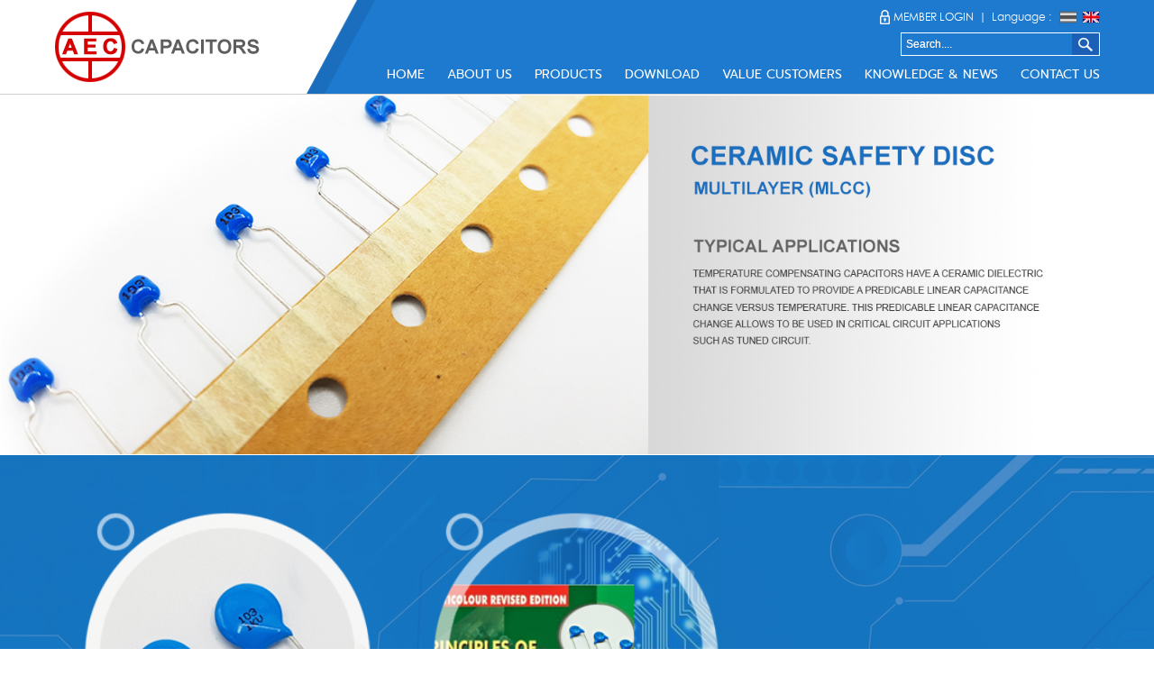

--- FILE ---
content_type: text/html; charset=UTF-8
request_url: https://aritec.co.th/index.php?&lang=eng
body_size: 6922
content:
<!DOCTYPE html PUBLIC "-//W3C//DTD XHTML 1.0 Transitional//EN" "http://www.w3.org/TR/xhtml1/DTD/xhtml1-transitional.dtd">
<html>
<head>
<meta charset="utf-8">
<title>Safety Capacitors (AC Ceramic Capacitor) Film Capacitors and AC Motor capacitors</title>
<meta http-equiv='X-UA-Compatible' content='IE=edge' />
<meta name='description' content='ผู้ผลิต คาปาซิเตอร์ ชนิด เซอรามิคคาปาซิเตอร์ มัลติเลเยอร์คาปาซิเตอร์ ทั้งแบบ Mono Radial และ Axial เชฟตี้ Safety Capacitors (AC Ceramic Capacitor) Film Capacitors and AC Motor capacitors'>
<meta name='keywords' content='คาปาซิเตอร์, เซอรามิคคาปาซิเตอร์, มัลติเลเยอร์คาปาซิเตอร์, ทั้งแบบ Mono Radial,  Axial, เชฟตี้, Safety Capacitors, AC Ceramic Capacitor, Film Capacitors, and AC Motor capacitors'>
<meta name='author' content='0'>
<meta name='revisit-after' content='30 days'>
<meta name='robots' content='all'>
<meta name='rating' content='general'>
<link rel='shortcut icon' type='image/x-icon' href='images/favicon.ico' />
<meta property='og:url' content='http://aritec.co.th/index.php?&lang=eng' />
<meta property='og:type' content='aritec.co.th' />
<meta property='og:title' content='Safety Capacitors (AC Ceramic Capacitor) Film Capacitors and AC Motor capacitors' />
<meta property='og:description' content='ผู้ผลิต คาปาซิเตอร์ ชนิด เซอรามิคคาปาซิเตอร์ มัลติเลเยอร์คาปาซิเตอร์ ทั้งแบบ Mono Radial และ Axial เชฟตี้ Safety Capacitors (AC Ceramic Capacitor) Film Capacitors and AC Motor capacitors' />
<meta property='og:image' content='http://aritec.co.th/images/favicon.ico' />

<meta http-equiv="X-UA-Compatible" content="IE=edge">
<meta name="viewport" content="width=device-width, initial-scale=1.0">
<script type="text/javascript" src="js/jquery-1.10.1.min.js"></script>

</style>
<!-- Bootstrap core CSS -->
<link rel="stylesheet" type="text/css" href="bootstrap/css/bootstrap.min.css"/>
<script type="text/javascript" src="bootstrap/js/bootstrap.min.js"></script>
<link href='https://fonts.googleapis.com/css?family=Quicksand' rel='stylesheet' type='text/css'>
<link rel="stylesheet" type="text/css" href="bootstrap/css/bootflat.css"/>
<!-- HTML5 shim and Respond.js for IE8 support of HTML5 elements and media queries -->
<!--[if lt IE 9]>
      <script src="https://oss.maxcdn.com/html5shiv/3.7.2/html5shiv.min.js"></script>
      <script src="https://oss.maxcdn.com/respond/1.4.2/respond.min.js"></script>
    <![endif]-->
<!-- css3-mediaqueries.js for IE less than 9 -->
<!--[if lt IE 9]>
<script src="http://css3-mediaqueries-js.googlecode.com/svn/trunk/css3-mediaqueries.js"></script>
<![endif]-->
<style>
@media screen and (min-width: 50px) {
#bl{
	display:none;
}
.top_bar{
	background:url(images/menu/) top no-repeat;
	height:204px;
	background-color:#000;
}
.bgm{
	background-size:100% auto;
	background-color:;
}
.main_c {
	background-color:#FFF;
}
.main_b {
	display:none;	 
}
.logo {
	text-align:center;
	background-color:#FFF;
}
.logo2{
	position:relative;		
	text-align:center;
}
.cbg2{	
	background-color:#2DE3BF;		
}
.b_show{
	display:none;
}
#bt_menu {
	visibility: hidden;
}
#ph {
	height: 200px;
}
#photo2 {
	height: 100px;
}
#bt_nav {
	display: block;
}
#b_left {
	display: none;
}
#fxx1 {
	text-align: center;
}
#fx1{
	text-align:center;
}
#fx2 {
	text-align: center;
}
#fx3 {
	text-align: center;
}
.bghome{
	background:#FFFFFF url(images/home/bg-home.jpg) no-repeat center top;
}
.bgcompany{
	background:url(images/home/bg-company.png) no-repeat center top;
}
.bgvdo{
	background:url(images/home/bg-vdo.jpg) no-repeat center top;
}
.bgnews{
	background:url(images/home/bg-news.jpg) no-repeat center top;
}
.bgfoot{
	background:url(images/home/bg-foot.png) no-repeat center top;
}
}

@media screen and (min-width: 768px) {
#bl{
	display:none;
}	
.top_bar{
	background:  url(images/menu/) center top no-repeat;
	height:250px;
	background-color:#000;	
}
.bgm{
	background-size:100% auto;
	background-color:;
}
.main_c {
	display:none;
}	
.main_b {
	display:none;
}
.logo {
	text-align:center;
}
.logo2{
	position:relative;
	text-align:center;
	z-index:100;
}
.cbg2{
	background-color:#2DE3BF;	
}
#fx1{
	text-align:center;
}
.b_show{
	display:none;
}
#bt_menu {
	visibility: hidden;
}
#bt_nav {
	display: block;
}
#ph {
	height: 300px;
}
#photo2 {
	height: 160px;
}
#b_left {
	display: none;
}
#con1 {
	padding-left: 0px;
}
Foot-- >  #fxx1 {
	text-align: left;
}
#fx2 {
	text-align: right;
}
#fx3 {
	text-align: right;
}
.bghome{
	background:#FFFFFF url(images/home/bg-home.jpg) no-repeat center top;
}
.bgcompany{
	background:url(images/home/bg-company.png) no-repeat center top;
}
.bgvdo{
	background:url(images/home/bg-vdo.jpg) no-repeat center top;
}
.bgnews{
	background:url(images/home/bg-news.jpg) no-repeat center top;
}
.bgfoot{
	background:url(images/home/bg-foot.png) no-repeat center top;
}
}

@media screen and (min-width: 992px) {
#bl{
	display:block;
	position:relative;
}
.bgm{
	background-size:100% auto;
	background-color:;
}
.main_c {
	background-color:#000;
}
#fx1{
	text-align:left;
}
.logo2{
	position:absolute;
	width:200px;
	left:0;
}
.b_show{
	display:block;
}
		
#bt_menu {
	visibility: hidden;
}
#bt_nav {
	display: block;
}
#ph {
	height: 380px;
}
#photo2 {
	height: 210px;
}
#b_left {
	display: none;
}
#photo3 {
	width: 940px;
}
#fxx1 {
	text-align: left;
}
#fx2 {
	text-align: right;
}
#fx3 {
	text-align: right;
}
.bghome{
	background:#FFFFFF url(images/home/bg-home.jpg) no-repeat center top;
}
.bgcompany{
	background:url(images/home/bg-company.png) no-repeat center top;
}
.bgvdo{
	background:url(images/home/bg-vdo.jpg) no-repeat center top;
}
.bgnews{
	background:url(images/home/bg-news.jpg) no-repeat center top;
}
.bgfoot{
	background:url(images/home/bg-foot.png) no-repeat center top;
}
}

@media screen and (min-width: 1200px) {
h1 {
    font-size: 52px;
}
h2 {
    font-size: 50px;
}
h3 {
    font-size: 30px;
}
h4 {
    font-size: 20px;
}
#ct{
	height:700px;
	position:absolute;
	padding-top:10%;
}
.bgm{
	background-size:100% auto;
	background-color:;		
}
.main_c {
	background-color:#000;
	z-index:500;
	position:absolute;
	height:77px;
	width:100%;
	opacity:0.8;
}
.main_b {
	background:#000;
	height:25px;
	font-size:13px;
	position:relative;
	color:#FFF;
	text-align:right;
	padding-right:42px;
	z-index:900;
	padding-top:3px;
}	
.main_e {
	position:absolute;
	z-index:850;
	right:0;
}
.logo {
	position:absolute;
	z-index:1001;
	left:0;
	border:0px #009900 solid;
	text-align:left;
}
.logo2{
	position:absolute;
	width:200px;
	left:0;
}	
.b_show{
	display:block;
}
		
#bt_menu {
	visibility: hidden;
}
#bt_nav {
	display: block;
}
#ph {
	height: 450px;
}
#photo3 {
	width: 1140px;
}
#b_left {
	display: block;
}
#photo2 {
	height: 254px;
}
#con1 {
	margin-left: 0px;
}
#fx1 {
	text-align: left;
}
#fx2 {
	text-align: right;
}
#fx3 {
	text-align: right;
}
.bghome{
	background:#FFFFFF url(images/home/bg-home.jpg) no-repeat center top;
}
.bgcompany{
	background:url(images/home/bg-company.png) no-repeat center top;
}
.bgvdo{
	background:url(images/home/bg-vdo.jpg) no-repeat center top;
}
.bgnews{
	background:url(images/home/bg-news.jpg) no-repeat center top;
}
.bgfoot{
	background:url(images/home/bg-foot.png) no-repeat center top;
}
}
</style><link id="changeable-colors" rel="stylesheet" href="bootstrap/assets/css/vitality-blue.css">
<link rel="stylesheet" type="text/css" href="animation.css"/>
<link href="index.css" rel="stylesheet" type="text/css">
<link href="join.css" rel="stylesheet" type="text/css">
<script type="text/javascript" src="join.js"></script>
</head>

<body class="bodystyle">
<div class="container-full menu-box">
  <div class="container">
    <div class="row">
      <div class="col-lg-12 col-md-12 col-sm-12 col-xs-12"><script type="text/javascript">
function MM_swapImgRestore() { //v3.0
  var i,x,a=document.MM_sr; for(i=0;a&&i<a.length&&(x=a[i])&&x.oSrc;i++) x.src=x.oSrc;
}
function MM_preloadImages() { //v3.0
  var d=document; if(d.images){ if(!d.MM_p) d.MM_p=new Array();
    var i,j=d.MM_p.length,a=MM_preloadImages.arguments; for(i=0; i<a.length; i++)
    if (a[i].indexOf("#")!=0){ d.MM_p[j]=new Image; d.MM_p[j++].src=a[i];}}
}

function MM_findObj(n, d) { //v4.01
  var p,i,x;  if(!d) d=document; if((p=n.indexOf("?"))>0&&parent.frames.length) {
    d=parent.frames[n.substring(p+1)].document; n=n.substring(0,p);}
  if(!(x=d[n])&&d.all) x=d.all[n]; for (i=0;!x&&i<d.forms.length;i++) x=d.forms[i][n];
  for(i=0;!x&&d.layers&&i<d.layers.length;i++) x=MM_findObj(n,d.layers[i].document);
  if(!x && d.getElementById) x=d.getElementById(n); return x;
}

function MM_swapImage() { //v3.0
  var i,j=0,x,a=MM_swapImage.arguments; document.MM_sr=new Array; for(i=0;i<(a.length-2);i+=3)
   if ((x=MM_findObj(a[i]))!=null){document.MM_sr[j++]=x; if(!x.oSrc) x.oSrc=x.src; x.src=a[i+2];}
}
</script>
<style type="text/css">
.main-tx1 { font-family:'prompt';font-size:12px;line-height:18px;color:#FFFFFF;text-align:right;padding:5px 5px 5px 5px;}
</style>


<div class="col-lg-3 col-md-3 col-sm-2 col-xs-12 mlogo hidden-xs"><a href="index.php"><img src="images/home/logo.png" alt="" border="0" class="logoimg1"/></a></div>

<div class="col-lg-9 col-md-9 col-sm-10 col-xs-12 hidden-xs">
 <div class="col-lg-12 col-md-12 col-sm-12 col-xs-12 topversionline">
 <table width="0%" border="0" align="right" cellpadding="0" cellspacing="0">
  <tr>
   <td width="20" align="center"><img src="images/home/log-member.png" width="13" height="16" alt=""/></td>
   <td align="right" class="fontlanguage"><a href='member/index.php' style='cursor:pointer; color:#FFFFFF;' onmouseover="style.color='#FF0000';" onmouseout="style.color='#FFFFFF';">MEMBER LOGIN</a></td>
   <td width="20" align="center" class="fontlanguage">|</td>
   <td width="120">
    <table width="0%" border="0" align="right" cellpadding="0" cellspacing="0">
   <tr>
	<td align="right">
    <table width="120" border="0" cellpadding="0" cellspacing="0">
	 <tr>
      <td width="75" align="left" class="fontlanguage">Language :</td>
	  <td width="20" align="left"><a href="index.php?&lang=thai" onMouseOut="MM_swapImgRestore()" onMouseOver="MM_swapImage('Image_1200thai','','images/version_01.gif',1)"><img src="images/version_01_b.jpg" name="Image_1200thai" width="20" height="14" border="0" class="borderline" id="Image_1200thai"/></a></td>
	  <td width="5" align="center"> </td>
	  <td width="20" align="right"><a href="index.php?&lang=eng"><img src="images/version_02.gif" width="20" height="14" border="0" class="borderline"/></a></td>
	 </tr>
	</table>
    </td>
   </tr>
  </table>
     </td>
  </tr>
 </table>
 </div>
 <div class="col-lg-12 col-md-12 col-sm-12 col-xs-12">
 <table width="0" border="0" cellpadding="0" cellspacing="0" align="right">
 <form id="form" name="form" method="post" action="page_search.php">
  <tr style="border:1px solid #FFFFFF;">
   <td width="190" align="center" valign="top" style="height:24px;"><input name="key" type="text" class="main" id="key" style="font-size:12px;color:#FFFFFF;border:0px solid #FFFFFF;background:#1e7acf;height:24px;width:100%;" onfocus="if(this.value == ' Search....') this.value = '';" value=" Search...." /></td>
   <td width="30" valign="top"><input name="imageField" type="image" id="imageField" value="  GO  " src="images/home/search2.jpg" alt="GO" /></td>
  </tr>
 </form>
 </table>
 </div>
    <div class="col-lg-12 col-md-12 col-sm-12 col-xs-12 fontmenubar-t">
 <span class="fontmenuline"><a href="index.php" style='cursor:pointer; color:#FFFFFF;' onmouseover="style.color='#d50000';" onmouseout="style.color='#FFFFFF';">HOME</a></span><span class="fontmenuline"><a href="page_a.php?cid=2" style='cursor:pointer; color:#FFFFFF;' onmouseover="style.color='#d50000';" onmouseout="style.color='#FFFFFF';">ABOUT US</a></span><span class="fontmenuline"><a href="product/pro_cat.php" style='cursor:pointer; color:#FFFFFF;' onmouseover="style.color='#d50000';" onmouseout="style.color='#FFFFFF';">PRODUCTS</a></span><span class="fontmenuline"><a href="download.php?cid=4" style='cursor:pointer; color:#FFFFFF;' onmouseover="style.color='#d50000';" onmouseout="style.color='#FFFFFF';">DOWNLOAD</a></span><span class="fontmenuline"><a href="page_a.php?cid=5" style='cursor:pointer; color:#FFFFFF;' onmouseover="style.color='#d50000';" onmouseout="style.color='#FFFFFF';">VALUE CUSTOMERS</a></span><span class="fontmenuline"><a href="page_b.php?cid=6" style='cursor:pointer; color:#FFFFFF;' onmouseover="style.color='#d50000';" onmouseout="style.color='#FFFFFF';">KNOWLEDGE & NEWS</a></span><span class="fontmenuline"><a href="page_a.php?cid=7" style='cursor:pointer; color:#FFFFFF;' onmouseover="style.color='#d50000';" onmouseout="style.color='#FFFFFF';">CONTACT US</a></span>
 </div>
 </div>
<div class="col-lg-12 col-md-12 col-sm-12 col-xs-12 hidden-lg hidden-md hidden-sm"><style>
@media (min-width: 50px) {
.navbar-default {
	font-size: 12px;
	font-family: 'prompt';
	   background: #FFFFFF url(images/home/bg-top480.jpg) repeat-x center top;
    border-color: transparent;
}
.nav>li>a {
	position:relative;
	display:block;
	padding:8px 5px
}
.navbar-default .navbar-text, .navbar-default .navbar-nav > li > a {
	margin-left: 0px;
}
} @media (min-width: 768px) {
.navbar-default {
	font-size: 10px;
	font-family: 'prompt';
	
	margin-left: 0px;
	margin-right: 0px;
	background-color: transparent;
    border-color: transparent;
}
.nav>li>a {
	position:relative;
	display:block;
	padding:12px 2px
}
.navbar-default .navbar-text, .navbar-default .navbar-nav > li > a {
	margin-left: 0px;
}
} @media (min-width: 992px) {
.navbar-default {
	font-size: 11px;
	font-family: 'prompt';
	margin-left: 0px;
	margin-right: 0px;
	background-color: transparent;
    border-color: transparent;
}
.nav>li>a {
	position:relative;
	display:block;
	padding:15px 0px
}
.navbar-default .navbar-text, .navbar-default .navbar-nav > li > a {
	margin-left: 0px;
}
} @media (min-width: 1200px) {
.navbar-default {
	font-size: 13px;
	font-family: 'prompt';
	margin-left: 0px;
	margin-right: 0px;
	background-color: transparent;
    border-color: transparent;
}
.nav>li>a {
	position:relative;
	display:block;
	padding:15px 5px;
}
.navbar-default .navbar-text, .navbar-default .navbar-nav > li > a {
	margin-left: 0px;
}
}
.menufadeup { 
/* Safari and Chrome */
-webkit-animation:mymove1 1s;
-webkit-animation-iteration-count:1;
	    visibility: visible !important;
}
@keyframes mymove1
{ 0% {top:0px; opacity: 0;}
100% {top:45px; opacity: 1}
}

@-webkit-keyframes mymove1 /* Safari and Chrome */
{ 0% {top:0px; opacity: 0;}
100% {top:45px; opacity: 1;}
} 

@-ms-keyframes mymove1
{ 0% {top:0px; opacity: 0;}
100% {top:5px; opacity: 1;}
}
</style>

<div class="col-lg-12 col-md-12 col-sm-12 col-xs-12">
<table width="100%" border="0" cellspacing="0" cellpadding="0" align="right">
 <tr>
  <td align="left">
  <nav class="navbar navbar-default  navbar-fixed-top" role="navigation">
  <div class="container-fluid">
  <!-- Brand and toggle get grouped for better mobile display -->
   <div class="navbar-header">
   <div class="col-lg-3 col-md-3 col-sm-2 col-xs-12 mlogo bg hidden-lg hidden-md hidden-sm" align="center"><a href="index.php"><img src="images/home/logo.png" alt="" border="0" class="logoimg1" align="center"/></a></div>

   <button type="button" class="navbar-toggle" data-toggle="collapse" data-target="#bs-example-navbar-collapse-1"> <span class="sr-only"></span> <span class="icon-bar"></span> <span class="icon-bar"></span> <span class="icon-bar"></span></button>
   <a class="navbar-brand">
	<div class="col-lg-12 col-md-12 col-sm-12 col-xs-12 hidden-lg hidden-md hidden-sm" align="center">
	 <div class="col-xs-12" align="left" style="padding:3px 0px 0px 0px;color:#FFFFFF;">
	 <table width="0%" border="0" cellspacing="0" cellpadding="0">
	  <tr>
	   <td>
	   <table width="0" border="0" cellspacing="0" cellpadding="0">
		<tr>
		 <td align="right">
		 <table width="100%" border="0" cellspacing="0" cellpadding="0">
		  <tr>
		   <td height="5"> </td>
		  </tr>
		 </table>
		 <table width="120" border="0" cellspacing="0" cellpadding="0" class="fontmenubar-t">
          <tr>
           <td width="75" align="left" class="fontlanguage">Language :</td>
		   <td align="left">
		   <a href="index.php?&lang=thai" onMouseOut="MM_swapImgRestore()" onMouseOver="MM_swapImage('Image_480thai','','images/version_01.gif',1)"><img src="images/version_01_b.jpg" name="Image_480thai" width="20" height="14" border="0" class="borderline" id="Image_480thai"/></a> <a href="index.php?&lang=eng"><img src="images/version_02.gif" width="20" height="14" border="0" class="borderline"/></a>
		   		   </td>
	      </tr>
         </table>
		 </td>
		 <td width="5"> </td>
		</tr>
	   </table>
	   </td>
	   <td> </td>
	  </tr>
	 </table>
     </div>
	</div>
   </a>
   </div>
   <!-- Collect the nav links, forms, and other content for toggling -->
   <div class="collapse navbar-collapse" id="bs-example-navbar-collapse-1">
    <div class="col-lg-12 col-md-12 col-sm-12 col-xs-12 hidden-lg hidden-md hidden-sm" style="padding:5px 3px 5px 3px;" align="center">
     <div class="col-lg-12 col-md-12 col-sm-12 col-xs-12" style="background:url(images/home/line1.jpg) repeat-x center top;padding:1px 0px 0px 0px;" align="center"></div>
    </div>
    <ul class="nav navbar-nav">
			 <li class="divider" style="padding:3px 0px 3px 0px;"><a href='#' onClick="location='page_a.php?cid=1';" class='boxmenu' style='cursor:pointer;color:#2e2d2d;text-shadow:0px 1px 1px #cccccc;' onmouseover="style.color='#FFFFFF';this.style.textShadow='0px 1px 1px #1b1b1b';style.background='#d50000';this.style.boxShadow='0px 0px 0px 0px #900000';" onmouseout="style.color='#2e2d2d';this.style.textShadow='0px 1px 1px #cccccc';style.background='';this.style.boxShadow='0px 0px 0px 0px #FFFFFF';">
	 HOME	 </a>
	 
	 	 </li>
	 		 <li class="divider" style="padding:3px 0px 3px 0px;"><a href='#' onClick="location='page_a.php?cid=2';" class='boxmenu' style='cursor:pointer;color:#2e2d2d;text-shadow:0px 1px 1px #cccccc;' onmouseover="style.color='#FFFFFF';this.style.textShadow='0px 1px 1px #1b1b1b';style.background='#d50000';this.style.boxShadow='0px 0px 0px 0px #900000';" onmouseout="style.color='#2e2d2d';this.style.textShadow='0px 1px 1px #cccccc';style.background='';this.style.boxShadow='0px 0px 0px 0px #FFFFFF';">
	 ABOUT US	 </a>
	 
	 	 </li>
	 		 <li class="divider" style="padding:3px 0px 3px 0px;"><a href='#' onClick="location='product/pro_cat.php';" class='boxmenu' style='cursor:pointer;color:#2e2d2d;text-shadow:0px 1px 1px #cccccc;' onmouseover="style.color='#FFFFFF';this.style.textShadow='0px 1px 1px #1b1b1b';style.background='#d50000';this.style.boxShadow='0px 0px 0px 0px #900000';" onmouseout="style.color='#2e2d2d';this.style.textShadow='0px 1px 1px #cccccc';style.background='';this.style.boxShadow='0px 0px 0px 0px #FFFFFF';">
	 PRODUCTS	 </a>
	 
	 	 </li>
	 		 <li class="divider" style="padding:3px 0px 3px 0px;"><a href='#' onClick="location='download.php?cid=4';" class='boxmenu' style='cursor:pointer;color:#2e2d2d;text-shadow:0px 1px 1px #cccccc;' onmouseover="style.color='#FFFFFF';this.style.textShadow='0px 1px 1px #1b1b1b';style.background='#d50000';this.style.boxShadow='0px 0px 0px 0px #900000';" onmouseout="style.color='#2e2d2d';this.style.textShadow='0px 1px 1px #cccccc';style.background='';this.style.boxShadow='0px 0px 0px 0px #FFFFFF';">
	 DOWNLOAD	 </a>
	 
	 	 </li>
	 		 <li class="divider" style="padding:3px 0px 3px 0px;"><a href='#' onClick="location='page_a.php?cid=5';" class='boxmenu' style='cursor:pointer;color:#2e2d2d;text-shadow:0px 1px 1px #cccccc;' onmouseover="style.color='#FFFFFF';this.style.textShadow='0px 1px 1px #1b1b1b';style.background='#d50000';this.style.boxShadow='0px 0px 0px 0px #900000';" onmouseout="style.color='#2e2d2d';this.style.textShadow='0px 1px 1px #cccccc';style.background='';this.style.boxShadow='0px 0px 0px 0px #FFFFFF';">
	 VALUE CUSTOMERS	 </a>
	 
	 	 </li>
	 		 <li class="divider" style="padding:3px 0px 3px 0px;"><a href='#' onClick="location='page_a.php?cid=7';" class='boxmenu' style='cursor:pointer;color:#2e2d2d;text-shadow:0px 1px 1px #cccccc;' onmouseover="style.color='#FFFFFF';this.style.textShadow='0px 1px 1px #1b1b1b';style.background='#d50000';this.style.boxShadow='0px 0px 0px 0px #900000';" onmouseout="style.color='#2e2d2d';this.style.textShadow='0px 1px 1px #cccccc';style.background='';this.style.boxShadow='0px 0px 0px 0px #FFFFFF';">
	 CONTACT US	 </a>
	 
	 	 </li>
	 	 </ul>
	<div class="col-lg-12 col-md-12 col-sm-12 col-xs-12 hidden-lg hidden-md hidden-sm" style="padding:10px 3px 10px 3px;" align="center">
	 <div class="col-lg-12 col-md-12 col-sm-12 col-xs-12" style="background:url(images/home/line1.jpg) repeat-x center top;padding:1px 0px 0px 0px;" align="center"></div>
	</div>
   </div>
   <!-- /.navbar-collapse -->
  </div>
  <!-- /.container-fluid -->
  </nav>
  <!-- /.nav -->
  </td>
 </tr>
</table>
</div>
</div>
</div>
    </div>
  </div>
  <div class="col-lg-12 col-md-12 col-sm-12 col-xs-12 bgtopline1"></div>
  <div class="col-lg-12 col-md-12 col-sm-12 col-xs-12 bgtopline2"></div>
</div>

<div class="container-full">
  <div class="col-lg-12 col-md-12 col-sm-12 col-xs-12 bgtopline1"></div>
</div>
 
<div class="container-full bgflalsh">
  <div class="row">
    <div class="col-lg-12 col-md-12 col-sm-12 col-xs-12"><link href="index.css" rel="stylesheet" type="text/css">
<link rel="stylesheet" type="text/css" href="wowslider/engine/style.css"/>
 <div class="hidden-lg hidden-md hidden-sm col-xs-12 bg" style="height:150px;"></div>
<div id="wowslider-container1">
 <div class="ws_images">
  <ul>
   	<li><a href=""><img src="./images/webpage/180501104640_fhomr1.jpg" alt="" title="" id="wows1_0" /></a></li>
   	<li><a href=""><img src="./images/webpage/180501105712_fhomr2.jpg" alt="" title="" id="wows1_1" /></a></li>
     </ul>
 </div>
 <div class="ws_shadow"></div>
</div>	
<script type="text/javascript" src="wowslider/engine/wowslider.js"></script>
<script type="text/javascript" src="wowslider/engine/script.js"></script></div>
  </div>
</div>

<div class="container-full">
  <div class="col-lg-12 col-md-12 col-sm-12 col-xs-12 bgtopline2"></div>
</div>

<div class="container-full bghome1">
  <div class="container">
    <div class="row">
      <div class="col-lg-12 col-md-12 col-sm-12 col-xs-12"><style>
.hvr-grow {
	display: inline-block;
	vertical-align: middle;
	-webkit-transform: translateZ(0);
	transform: translateZ(0);
	box-shadow: 0 0 1px rgba(0, 0, 0, 0);
	-webkit-backface-visibility: hidden;
	backface-visibility: hidden;
	-moz-osx-font-smoothing: grayscale;
	-webkit-transition-duration: 0.3s;
	transition-duration: 0.3s;
	-webkit-transition-property: transform;
	transition-property: transform;
}
.hvr-grow:hover, .hvr-grow:focus, .hvr-grow:active {
	-webkit-transform: scale(1.0);
	transform: scale(1.0);
}
@-webkit-keyframes hvr-bob {
 0% {
 -webkit-transform: translateY(-8px);
 transform: translateY(-8px);
}
 50% {
 -webkit-transform: translateY(-4px);
 transform: translateY(-4px);
}
 100% {
 -webkit-transform: translateY(-8px);
 transform: translateY(-8px);
}
}
 @keyframes hvr-bob {
 0% {
 -webkit-transform: translateY(-8px);
 transform: translateY(-8px);
}
 50% {
 -webkit-transform: translateY(-4px);
 transform: translateY(-4px);
}
 100% {
 -webkit-transform: translateY(-8px);
 transform: translateY(-8px);
}
}
 @-webkit-keyframes hvr-bob-float {
 100% {
 -webkit-transform: translateY(-8px);
 transform: translateY(-8px);
}
}
 @keyframes hvr-bob-float {
 100% {
 -webkit-transform: translateY(-8px);
 transform: translateY(-8px);
}
}
.hvr-bob {
	display: inline-block;
	vertical-align: middle;
	-webkit-transform: translateZ(0);
	transform: translateZ(0);
	box-shadow: 0 0 1px rgba(0, 0, 0, 0);
	-webkit-backface-visibility: hidden;
	backface-visibility: hidden;
	-moz-osx-font-smoothing: grayscale;
}
.hvr-bob:hover, .hvr-bob:focus, .hvr-bob:active {
	-webkit-animation-name: hvr-bob-float, hvr-bob;
	animation-name: hvr-bob-float, hvr-bob;
	-webkit-animation-duration: .3s, 1.5s;
	animation-duration: .3s, 1.5s;
	-webkit-animation-delay: 0s, .3s;
	animation-delay: 0s, .3s;
	-webkit-animation-timing-function: ease-out, ease-in-out;
	animation-timing-function: ease-out, ease-in-out;
	-webkit-animation-iteration-count: 1, infinite;
	animation-iteration-count: 1, infinite;
	-webkit-animation-fill-mode: forwards;
	animation-fill-mode: forwards;
	-webkit-animation-direction: normal, alternate;
	animation-direction: normal, alternate;
}
</style>
<div class="col-lg-12 col-md-12 col-sm-12 col-xs-12 home1">
 <div class="col-lg-12 col-md-12 col-sm-12 col-xs-12">
   <div class="col-lg-4 col-md-6 col-sm-6 col-xs-12 home1line1" align="center">
   <a href='' style='color:#FFFFFF;cursor:pointer;' onmouseover="style.color='#ff6600';" onmouseout="style.color='#FFFFFF';">
   <div class="col-lg-12 col-md-12 col-sm-12 col-xs-12 hvr-bob">
      
    <div class="col-lg-12 col-md-12 col-sm-12 col-xs-12 home1line2"></div>
    <div class="col-lg-12 col-md-12 col-sm-12 col-xs-12" style="padding:20px;">
     <img src='images/webpage/180430162322_icon2.png' border='0' width='100%'>    </div>
     <div class="col-lg-12 col-md-12 col-sm-12 col-xs-12 " style="font-size:18px; font-family:'prompt'; text-transform:uppercase;">
	 CERAMIC CAPACITORS    </div>
    
    
    
      </div>
   </a>
  </div>
   <div class="col-lg-4 col-md-6 col-sm-6 col-xs-12 home1line1" align="center">
   <a href='download.php?cid=4' style='color:#FFFFFF;cursor:pointer;' onmouseover="style.color='#ff6600';" onmouseout="style.color='#FFFFFF';">
   <div class="col-lg-12 col-md-12 col-sm-12 col-xs-12 hvr-bob">
      
    <div class="col-lg-12 col-md-12 col-sm-12 col-xs-12 home1line2"></div>
    <div class="col-lg-12 col-md-12 col-sm-12 col-xs-12" style="padding:20px;">
     <img src='images/webpage/180409110452_icon3.png' border='0' width='100%'>    </div>
     <div class="col-lg-12 col-md-12 col-sm-12 col-xs-12 " style="font-size:18px; font-family:'prompt'; text-transform:uppercase;">
	 catalog download    </div>
    
    
    
      </div>
   </a>
  </div>
  </div>
</div></div>
    </div>
  </div>
</div>

<div class="container-full">
  <div class="col-lg-12 col-md-12 col-sm-12 col-xs-12 bgtopline2"></div>
</div>

<div class="container-full bghome2">
  <div class="container">
    <div class="row">
      <div class="col-lg-12 col-md-12 col-sm-12 col-xs-12"><div class="col-lg-12 col-md-12 col-sm-12 col-xs-12 home2">
 <div class="col-lg-6 col-md-6 col-sm-7 col-xs-12 home2line1">
  <div class="col-lg-12 col-md-12 col-sm-12 col-xs-12 home2txt1">NEWS UPDATE</div>
  <div class="col-lg-12 col-md-12 col-sm-12 col-xs-12">
     <div class="col-lg-12 col-md-12 col-sm-12 col-xs-12">
    <div class="col-lg-12 col-md-12 col-sm-12 col-xs-12 home2line2">
         <div class="col-lg-4 col-md-4 col-sm-4 col-xs-12 hvr-bob">
     <a href=''><img src='images/webpage/News5.jpg' border='0' width='100%'></a>     </div>

     <div class="col-lg-8 col-md-8 col-sm-8 col-xs-12">
      <div class="col-lg-12 col-md-12 col-sm-12 col-xs-12 home2txt2">
	  <a href='' style='color:#1a599a;cursor:pointer;' onmouseover="style.color='#ff6600';" onmouseout="style.color='#1a599a';">Future IC Development Direction</a>	  </div>
	  <div class="col-lg-12 col-md-12 col-sm-12 col-xs-12 home2txt3">
	  Future IC Development DirectionDec 22, 2017At The Same Time, With The Manual Auditing Method, It Is Hard To Trace The Security Incident, And The Sensitive Project Can't Meet The Safety Compliance Requirements	  </div>
      <div class="col-lg-12 col-md-12 col-sm-12 col-xs-12 home2txt4">
	   <a href="" style='color:#5f5f5f;cursor:pointer;' onmouseover="style.color='#ff6600';" onmouseout="style.color='#5f5f5f';">
	   <div class="col-lg-9 col-md-9 col-sm-9 col-xs-9" align="right"><img src="images/home/arrow.png" width="15" height="15" border="0" alt=""/></div>
	   <div class="col-lg-3 col-md-3 col-sm-3 col-xs-3 home2linemore">SEE MORE +</div>
	   </a>
	  </div>
     </div>
     <div class="col-lg-12 col-md-12 col-sm-12 col-xs-12 home2line3"></div>
        </div>
   </div>
     <div class="col-lg-12 col-md-12 col-sm-12 col-xs-12">
    <div class="col-lg-12 col-md-12 col-sm-12 col-xs-12 home2line2">
         <div class="col-lg-4 col-md-4 col-sm-4 col-xs-12 hvr-bob">
     <a href=''><img src='images/webpage/News4.jpg' border='0' width='100%'></a>     </div>

     <div class="col-lg-8 col-md-8 col-sm-8 col-xs-12">
      <div class="col-lg-12 col-md-12 col-sm-12 col-xs-12 home2txt2">
	  <a href='' style='color:#1a599a;cursor:pointer;' onmouseover="style.color='#ff6600';" onmouseout="style.color='#1a599a';">Behind The Surge In Demand For MLCC Markets</a>	  </div>
	  <div class="col-lg-12 col-md-12 col-sm-12 col-xs-12 home2txt3">
	  <div>Since the third quarter of 2017, the price of passive components has continued to rise.Products are mainly involved in MLCC and R - Chip (Chip resistor), MLCC increase in more than 20% on average, R - Chip increase slightly smaller than MLCC, in MLCC products, often products increase is small, small size, high capacitance and other high-end MLCC products increase the most. </div>	  </div>
      <div class="col-lg-12 col-md-12 col-sm-12 col-xs-12 home2txt4">
	   <a href="" style='color:#5f5f5f;cursor:pointer;' onmouseover="style.color='#ff6600';" onmouseout="style.color='#5f5f5f';">
	   <div class="col-lg-9 col-md-9 col-sm-9 col-xs-9" align="right"><img src="images/home/arrow.png" width="15" height="15" border="0" alt=""/></div>
	   <div class="col-lg-3 col-md-3 col-sm-3 col-xs-3 home2linemore">SEE MORE +</div>
	   </a>
	  </div>
     </div>
     <div class="col-lg-12 col-md-12 col-sm-12 col-xs-12 home2line3"></div>
        </div>
   </div>
     <div class="col-lg-12 col-md-12 col-sm-12 col-xs-12">
    <div class="col-lg-12 col-md-12 col-sm-12 col-xs-12 home2line2">
         <div class="col-lg-4 col-md-4 col-sm-4 col-xs-12 hvr-bob">
     <a href=''><img src='images/webpage/News3.jpg' border='0' width='100%'></a>     </div>

     <div class="col-lg-8 col-md-8 col-sm-8 col-xs-12">
      <div class="col-lg-12 col-md-12 col-sm-12 col-xs-12 home2txt2">
	  <a href='' style='color:#1a599a;cursor:pointer;' onmouseover="style.color='#ff6600';" onmouseout="style.color='#1a599a';">MLCC Supply Continues To Be Urgent In 2018</a>	  </div>
	  <div class="col-lg-12 col-md-12 col-sm-12 col-xs-12 home2txt3">
	  According To The Industry Experience, In The First Half Of 2018, The Market Is Off Season. Dealers And Traders Are Afraid To Stock Up On Stock Prices, And They Will Release Goods To The Market.	  </div>
      <div class="col-lg-12 col-md-12 col-sm-12 col-xs-12 home2txt4">
	   <a href="" style='color:#5f5f5f;cursor:pointer;' onmouseover="style.color='#ff6600';" onmouseout="style.color='#5f5f5f';">
	   <div class="col-lg-9 col-md-9 col-sm-9 col-xs-9" align="right"><img src="images/home/arrow.png" width="15" height="15" border="0" alt=""/></div>
	   <div class="col-lg-3 col-md-3 col-sm-3 col-xs-3 home2linemore">SEE MORE +</div>
	   </a>
	  </div>
     </div>
     <div class="col-lg-12 col-md-12 col-sm-12 col-xs-12 home2line3"></div>
        </div>
   </div>
    </div>
 </div>

 <div class="col-lg-6 col-md-6 col-sm-5 col-xs-12">
  <div class="col-lg-12 col-md-12 col-sm-12 col-xs-12 home2txt1">VDO PRESENTATION</div>
  <div class="col-lg-12 col-md-12 col-sm-12 col-xs-12 home2vdo">
    <iframe src="https://www.youtube.com/embed/GW_-ycgJXhg<br>
http://www.watches-direct.co.uk<br>
http://www.yzwatch.co.uk" allowfullscreen="" class="vdo-blankhome" frameborder="0"></iframe>
  </div>
 </div>
</div></div>
    </div>
  </div>
</div>

<div class="container-full">
  <div class="col-lg-12 col-md-12 col-sm-12 col-xs-12 bgtopline2"></div>
</div>

<div class="container-full bghome3">
  <div class="container">
    <div class="row">
      <div class="col-lg-12 col-md-12 col-sm-12 col-xs-12"><script language="javascript" type="text/javascript" src="enew.js"></script>
<div class="col-lg-12 col-md-12 col-sm-12 col-xs-12 home3">
 <div class="col-lg-6 col-md-6 col-sm-12 col-xs-12">
  <div class="col-lg-12 col-md-12 col-sm-12 col-xs-12 home3txt1">SUBSCIBE FOR E-NEWSLETER</div>
  <div class="col-lg-12 col-md-12 col-sm-12 col-xs-12 home3txt2">SIGN UP FOR OUR NEWSLETTER</div>
  <div class="col-lg-12 col-md-12 col-sm-12 col-xs-12 home3txt2">to receive information from “aritec electronics”</div>
 </div>
 <div class="col-lg-6 col-md-6 col-sm-12 col-xs-12 home3blank1">
  <div class="col-lg-2 col-md-2 col-sm-1 col-xs-12 home3txt3">E-MAIL</div>
  <div class="col-lg-10 col-md-10 col-sm-11 col-xs-12">
   <div class="col-lg-12 col-md-12 col-sm-12 col-xs-12">
   <table width="100%" border="0" cellspacing="0" cellpadding="0">
    <tr>
     <td width="100%"><input name="email" type="text" class="main" id="email" placeholder="Input your email" style="padding:0px 10px 0px 10px;width:100%; height:35px; background:url(images/home/sub-bg.png) repeat-x left top; color:#FFFFFF;border:0px #FFFFFF solid;color:#FFFFFF;font-size:12px;font-family:prompt;" size="30"/></td>
     <td width="81"><input type="image" name="imageField" id="imageField" src="images/home/sub.png" onclick="javascript:enewsletter();" /><input name="reg" type="hidden" id="reg" value="1"></td>
    </tr>
   </table>
   </div>
  </div>
 </div>
</div></div>
    </div>
  </div>
</div>

<div class="container-full">
  <div class="col-lg-12 col-md-12 col-sm-12 col-xs-12 below-line2"></div>
  <div class="col-lg-12 col-md-12 col-sm-12 col-xs-12 below-line"></div>
</div>

<button onclick="topFunction()" id="myBtn" title="Go to top"><img src="images/home/top.png" width="18" height="10" alt=""/></button>

<div class="container-full bgbelow">
  <div class="container">
    <div class="row">
      <div class="col-lg-12 col-md-12 col-sm-12 col-xs-12"><div class="col-lg-12 col-md-12 col-sm-12 col-xs-12 fadeup">
 <div class="col-lg-12 col-md-12 col-sm-12 col-xs-12 below">
  <div class="col-lg-6 col-md-12 col-sm-12 col-xs-12 below-left">
   <div class="col-lg-12 col-md-12 col-sm-12 col-xs-12 below-txt1">
     <div class="col-lg-12 col-md-12 col-sm-12 col-xs-12 below-txt1"><b>ARITEC ELECTRONICS CO., LTD.</b></div>
     <div class="col-lg-12 col-md-12 col-sm-12 col-xs-12 below-txt2">123/137 Fifth Avenue Ladkrabank Chalongkrung Rd, Lamplatiew <br />Ladkrabang Bangkok 10520</div>
     <div class="col-lg-12 col-md-12 col-sm-12 col-xs-12 below-txt3">Tel / Fax : 027802588<br />
       E-Mail : aec.electronics1@gmail.com , aritec88@gmail.com</div>
   </div><div class="col-lg-12 col-md-12 col-sm-12 col-xs-12 below-txt2">
   </div>
  </div>

  <div class="col-lg-6 col-md-12 col-sm-12 col-xs-12 below-right">
   <div class="col-lg-12 col-md-8 col-sm-8 col-xs-12 below-txt4">COPYRIGHT &copy; 2018 ARITEC ELECTRONICS CO., LTD. ALL RIGHTS RESERVED</div>
   <div class="col-lg-12 col-md-4 col-sm-4 col-xs-12">
     <div class="col-lg-3 col-md-5 col-sm-7 col-xs-6 below-line1">
       <table width="100%" border="0" cellspacing="0" cellpadding="0">
         <tr>
      <td class="below-visitorbox">6417431</td>
     </tr>
    </table>
  </div>
   </div>
  </div>
 </div>
 </div></div>
    </div>
  </div>
</div>
</body>
</html>

--- FILE ---
content_type: text/css
request_url: https://aritec.co.th/bootstrap/css/bootflat.css
body_size: 12966
content:
/*
 * bootflat 2.0.4
 *
 * Description: BOOTFLAT is an open source Flat UI KIT based on Bootstrap 3.2.0 CSS framework. It provides a faster, easier and less repetitive way for web developers to create elegant web apps.
 *
 * Homepage: http://bootflat.github.com/
 *
 * By @Flathemes <info@flathemes.com>
 *
 * Last modify time: 2014-09-03
 *
 * Licensed under the MIT license. Please see LICENSE for more information.
 *
 * Copyright 2013 FLATHEMES.
 *
 */

/**
 * typography
 * --------------------------------------------------
 */
/* @font-face {
    font-family: 'Arial';
    src: url('../../font/supermarket-webfont.eot');
    src: url('../../font/supermarket-webfont.eot?#iefix') format('embedded-opentype'),
         url('../../font/supermarket-webfont.woff2') format('woff2'),
         url('../../font/supermarket-webfont.woff') format('woff'),
         url('../../font/supermarket-webfont.ttf') format('truetype');
    font-weight: normal;
    font-style: normal;

} 
 
body {
  font-family:  'Helvetica Neue', Helvetica, Arial, sans-serif;
  color: #434a54;
  background-color: white;
}*/

a {
  color: #2184d9;
  text-decoration: none;
}
a:hover, a:focus {
  color: #4fc1e9;
  text-decoration: none;
}
a:focus {
  outline: none;
}

h1,
h2,
h3,
h4,
h5,
h6,
.h1,
.h2,
.h3,
.h4,
.h5,
.h6 {
  font-family: inherit;
  font-weight: 700;
  line-height: 1.1;
  color: inherit;
}

h1 small,
h2 small,
h3 small,
h4 small,
h5 small,
h6 small,
.h1 small,
.h2 small,
.h3 small,
.h4 small,
.h5 small,
.h6 small {
  color: #e7e9ec;
}

h1,
h2,
h3 {
  margin-top: 30px;
  margin-bottom: 15px;
}

h4,
h5,
h6 {
  margin-top: 15px;
  margin-bottom: 15px;
}

h6 {
  font-weight: normal;
}

h1,
.h1 {
  font-size: 51px;
}

h2,
.h2 {
  font-size: 43px;
}

h3,
.h3 {
  font-size: 30px;
}

h4,
.h4 {
  font-size: 19px;
}

h5,
.h5 {
  font-size: 18px;
}

h6,
.h6 {
  font-size: 14px;
}

blockquote {
  border-left: 3px solid #ccd1d9;
}

.img-rounded {
          border-radius: 4px;

  -webkit-border-radius: 4px;
     -moz-border-radius: 4px;
}

.img-comment {
  margin: 24px 0;
  font-size: 15px;
  font-style: italic;
  line-height: 1.2;
}

/**
 * button
 * --------------------------------------------------
 */
.btn {
  color: #515151;
  font-size: 11px;
}
.btn, .btn.disabled, .btn[disabled] {
  background-color: #d0d0d0;
}
.btn:hover, .btn:focus, .btn:active, .btn.active {
  color: white;
  background-color: #0757a9;

  outline: none !important;
}
.btn:active, .btn.active {
  -webkit-box-shadow: inset 0 1px 2px rgba(0, 0, 0, .125);
     -moz-box-shadow: inset 0 1px 2px rgba(0, 0, 0, .125);
          box-shadow: inset 0 1px 2px rgba(0, 0, 0, .125);
}
.btn.disabled, .btn[disabled] {
  filter: alpha(opacity=45);
  opacity: .45;
}
.btn-link, .btn-link:hover, .btn-link:focus, .btn-link:active, .btn-link.active, .btn-link.disabled, .btn-link[disabled] {
  color: #2184d9;
  background-color: transparent;
  border-color: transparent;
  -webkit-box-shadow: none;
     -moz-box-shadow: none;
          box-shadow: none;
}
.btn-link:hover, .btn-link:focus {
  text-decoration: underline;
}
.btn-default {
  color: #434a54;
  border-color: #aab2bd !important;
}
.btn-default:hover, .btn-default:focus, .btn-default:active, .btn-default.active {
  background-color: #ccd1d9;
  border-color: #ccd1d9;
}
.btn-default, .btn-default.disabled, .btn-default[disabled] {
  background-color: white;
}
.open .dropdown-toggle.btn-default {
  background-color: #ccd1d9;
  border-color: #ccd1d9;
}
.btn-primary, .btn-primary:active, .btn-primary.active, .btn-primary.disabled, .btn-primary[disabled] {
  background-color: #2184d9;
  border-color: #2184d9;
}
.btn-primary:hover, .btn-primary:focus {
  background-color: #00417d;
  border-color: #00417d;
}
.open .dropdown-toggle.btn-primary {
  background-color: #00417d;
  border-color: #00417d;
}
.btn-info, .btn-info:active, .btn-info.active, .btn-info.disabled, .btn-info[disabled] {
  background-color: #37bc9b;
  border-color: #37bc9b;
}
.btn-info:hover, .btn-info:focus {
  background-color: #48cfad;
  border-color: #48cfad;
}
.open .dropdown-toggle.btn-info {
  background-color: #48cfad;
  border-color: #48cfad;
}
.btn-success, .btn-success:active, .btn-success.active, .btn-success.disabled, .btn-success[disabled] {
  background-color: #8cc152;
  border-color: #8cc152;
}
.btn-success:hover, .btn-success:focus {
  background-color: #a0d468;
  border-color: #a0d468;
}
.open .dropdown-toggle.btn-success {
  background-color: #a0d468;
  border-color: #a0d468;
}
.btn-warning, .btn-warning:active, .btn-warning.active, .btn-warning.disabled, .btn-warning[disabled] {
  background-color: #f6bb42;
  border-color: #f6bb42;
}
.btn-warning:hover, .btn-warning:focus {
  background-color: #ffce54;
  border-color: #ffce54;
}
.open .dropdown-toggle.btn-warning {
  background-color: #ffce54;
  border-color: #ffce54;
}
.btn-danger, .btn-danger:active, .btn-danger.active, .btn-danger.disabled, .btn-danger[disabled],
.btn-danger .open .dropdown-toggle.btn {
  background-color: #31a3dd;
  border-color: #27b1b6;
}
.btn-danger:hover, .btn-danger:focus {
  background-color: #2394cd;
  border-color: #098589;
}
.open .dropdown-toggle.btn-danger {
  background-color: #af065e;
  border-color: #af065e;
}

/**
 * button-group
 * --------------------------------------------------
 */
.btn-group.open .dropdown-toggle {
  -webkit-box-shadow: inset 0 1px 2px rgba(0, 0, 0, .125);
     -moz-box-shadow: inset 0 1px 2px rgba(0, 0, 0, .125);
          box-shadow: inset 0 1px 2px rgba(0, 0, 0, .125);
}
.btn-group .btn {
  border-left-color: #96a0ad;
}
.btn-group.open .btn-default.dropdown-toggle, .btn-group .btn-default:focus, .btn-group .btn-default:active, .btn-group .btn-default.active {
  color: white;
}
.btn-group .btn-primary, .btn-group .btn-primary:focus, .btn-group .btn-primary:active, .btn-group .btn-primary.active {
  border-left-color: #269ecb;
}
.btn-group .btn-success, .btn-group .btn-success:focus, .btn-group .btn-success:active, .btn-group .btn-success.active {
  border-left-color: #7ab03f;
}
.btn-group .btn-warning, .btn-group .btn-warning:focus, .btn-group .btn-warning:active, .btn-group .btn-warning.active {
  border-left-color: #efa50b;
}
.btn-group .btn-danger, .btn-group .btn-danger:focus, .btn-group .btn-danger:active, .btn-group .btn-danger.active {
  border-left-color: #d1293a;
}
.btn-group .btn-info, .btn-group .btn-info:focus, .btn-group .btn-info:active, .btn-group .btn-info.active {
  border-left-color: #2fa084;
}
.btn-group .btn:first-child, .btn-group .btn-primary:first-child, .btn-group .btn-success:first-child, .btn-group .btn-warning:first-child, .btn-group .btn-danger:first-child, .btn-group .btn-info:first-child {
  border-left-color: transparent;
}

.btn-group-vertical .btn, .btn-group-vertical .btn-group .btn-primary {
  border-top-color: #96a0ad !important;
}
.btn-group-vertical .btn-primary, .btn-group-vertical .btn-primary:focus, .btn-group-vertical .btn-primary:active, .btn-group-vertical .btn-primary.active, .btn-group-vertical .btn-group .btn-primary {
  border-top-color: #269ecb !important;
}
.btn-group-vertical .btn-success, .btn-group-vertical .btn-success:focus, .btn-group-vertical .btn-success:active, .btn-group-vertical .btn-success.active, .btn-group-vertical .btn-group .btn-success {
  border-top-color: #7ab03f !important;
}
.btn-group-vertical .btn-warning, .btn-group-vertical .btn-warning:focus, .btn-group-vertical .btn-warning:active, .btn-group-vertical .btn-warning.active, .btn-group-vertical .btn-group .btn-warning {
  border-top-color: #efa50b !important;
}
.btn-group-vertical .btn-danger, .btn-group-vertical .btn-danger:focus, .btn-group-vertical .btn-danger:active, .btn-group-vertical .btn-danger.active, .btn-group-vertical .btn-group .btn-danger {
  border-top-color: #d1293a !important;
}
.btn-group-vertical .btn-info, .btn-group-vertical .btn-info:focus, .btn-group-vertical .btn-info:active, .btn-group-vertical .btn-info.active, .btn-group-vertical .btn-group .btn-info {
  border-top-color: #2fa084 !important;
}
.btn-group-vertical .btn:not(.btn-default):first-child, .btn-group-vertical .btn-primary:first-child, .btn-group-vertical .btn-success:first-child, .btn-group-vertical .btn-warning:first-child, .btn-group-vertical .btn-danger:first-child, .btn-group-vertical .btn-info:first-child {
  border-top: none;
}

/**
 * labels and badges
 * --------------------------------------------------
 */
.label,
.badge {
  background-color: #aab2bd;
}

.label-default,
.badge-default {
  color: #434a54;
  background-color: white;
  border: 1px solid #aab2bd;
}

.label-primary,
.badge-primary {
  background-color: #2184d9;
  border-color: #2184d9;
}

.label-success,
.badge-success {
  background-color: #8cc152;
  border-color: #8cc152;
}

.label-danger,
.badge-danger {
  background-color: #da4453;
  border-color: #da4453;
}

.label-warning,
.badge-warning {
  background-color: #f6bb42;
  border-color: #f6bb42;
}

.label-info,
.badge-info {
  background-color: #37bc9b;
  border-color: #37bc9b;
}

/**
 * tooltip
 * --------------------------------------------------
 */
.tooltip-inner {
  color: white;
  background-color: #434a54;
}
.tooltip.top .tooltip-arrow, .tooltip.top-left .tooltip-arrow, .tooltip.top-right .tooltip-arrow {
  border-top-color: #434a54;
}
.tooltip.right .tooltip-arrow {
  border-right-color: #434a54;
}
.tooltip.left .tooltip-arrow {
  border-left-color: #434a54;
}
.tooltip.bottom .tooltip-arrow, .tooltip.bottom-left .tooltip-arrow, .tooltip.bottom-right .tooltip-arrow {
  border-bottom-color: #434a54;
}

/**
 * popover
 * --------------------------------------------------
 */
.popover {
  color: white;
  background-color: #434a54;
  border-color: #434a54;
}
.popover-title {
  padding-bottom: 0;
  font-weight: bold;
  color: #aab2bd;
  background-color: transparent;
  border-bottom: none;
}
.popover.top .arrow, .popover.top .arrow:after {
  border-top-color: #434a54;
}
.popover.right .arrow, .popover.right .arrow:after {
  border-right-color: #434a54;
}
.popover.bottom .arrow, .popover.bottom .arrow:after {
  border-bottom-color: #434a54;
}


/**
 * progress
 * --------------------------------------------------
 */
.progress {
  background-color: #e6e9ed;
  -webkit-box-shadow: none;
     -moz-box-shadow: none;
          box-shadow: none;
}
.progress-bar {
  background-color: #2184d9;
  -webkit-box-shadow: none;
     -moz-box-shadow: none;
          box-shadow: none;
}
.progress-bar-success {
  background-color: #8cc152;
}
.progress-bar-info {
  background-color: #37bc9b;
}
.progress-bar-warning {
  background-color: #f6bb42;
}
.progress-bar-danger {
  background-color: #da4453;
}

/**
 * breadcrumb
 * --------------------------------------------------
 */
.breadcrumb {
  color: #434a54;
  background-color: #e6e9ed;
}
.breadcrumb > .active {
  color: #434a54;
}
.breadcrumb a {
  color: #2184d9;
}

.breadcrumb-arrow {
  height: 36px;
  padding: 0;
  line-height: 36px;
  list-style: none;
  background-color: #e6e9ed;
}
.breadcrumb-arrow li:first-child a {
          border-radius: 4px 0 0 4px;

  -webkit-border-radius: 4px 0 0 4px;
     -moz-border-radius: 4px 0 0 4px;
}
.breadcrumb-arrow li, .breadcrumb-arrow li a, .breadcrumb-arrow li span {
  display: inline-block;
  vertical-align: top;
}
.breadcrumb-arrow li:not(:first-child) {
  margin-left: -5px;
}
.breadcrumb-arrow li + li:before {
  padding: 0;
  content: "";
}
.breadcrumb-arrow li span {
  padding: 0 10px;
}
.breadcrumb-arrow li a, .breadcrumb-arrow li:not(:first-child) span {
  height: 36px;
  padding: 0 10px 0 25px;
  line-height: 36px;
}
.breadcrumb-arrow li:first-child a {
  padding: 0 10px;
}
.breadcrumb-arrow li a {
  position: relative;
  color: white;
  text-decoration: none;
  background-color: #2184d9;
  border: 1px solid #2184d9;
}
.breadcrumb-arrow li:first-child a {
  padding-left: 10px;
}
.breadcrumb-arrow li a:before, .breadcrumb-arrow li a:after {
  position: absolute;
  top: -1px;
  width: 0;
  height: 0;
  content: '';
  border-top: 18px solid transparent;
  border-bottom: 18px solid transparent;
}
.breadcrumb-arrow li a:before {
  right: -10px;
  z-index: 3;
  border-left-color: #2184d9;
  border-left-style: solid;
  border-left-width: 11px;
}
.breadcrumb-arrow li a:after {
  right: -11px;
  z-index: 2;
  border-left: 11px solid #2494be;
}
.breadcrumb-arrow li a:hover, .breadcrumb-arrow li a:focus {
  background-color: #4fc1e9;
  border: 1px solid #4fc1e9;
}
.breadcrumb-arrow li a:hover:before, .breadcrumb-arrow li a:focus:before {
  border-left-color: #4fc1e9;
}
.breadcrumb-arrow li a:active {
  background-color: #2494be;
  border: 1px solid #2494be;
}
.breadcrumb-arrow li a:active:before, .breadcrumb-arrow li a:active:after {
  border-left-color: #2494be;
}
.breadcrumb-arrow li span {
  color: #434a54;
}

/**
 * pagination
 * --------------------------------------------------
 */
.pagination > li > a, .pagination > li > span {
  color: #434a54;
  background-color: white;
  border-color: #ccd1d9;
}
.pagination > li > a:hover, .pagination > li > span:hover, .pagination > li > a:focus, .pagination > li > span:focus {
  color: white;
  background-color: #000000;
  border-color: #ccd1d9;
}
.pagination > .active > a, .pagination > .active > span, .pagination > .active > a:hover, .pagination > .active > span:hover, .pagination > .active > a:focus, .pagination > .active > span:focus {
  color: white;
  background-color: #8cc152;
  border-color: #8cc152;
}
.pagination > .disabled > span, .pagination > .disabled > span:hover, .pagination > .disabled > span:focus, .pagination > .disabled > a, .pagination > .disabled > a:hover, .pagination > .disabled > a:focus {
  color: #e6e9ed;
  background-color: white;
  border-color: #ccd1d9;
}

/**
 * pager
 * --------------------------------------------------
 */
.pager li > a, .pager li > span {
  color: white;
  background-color: #CCCCCC;
  border-color: #CCCCCC;
}
.pager li > a:hover, .pager li > a:focus {
  background-color: #999999;
  border-color: #999999;
}
.pager .disabled > a, .pager .disabled > a:hover, .pager .disabled > a:focus, .pager .disabled > span {
  color: #e6e9ed;
  background-color: white;
  border-color: #e6e9ed;
}

/**
 * form
 * --------------------------------------------------
 */
.form-control {
  color: #434a54;
  border-color: #aab2bd;
}
.form-control, .form-control:focus {
  -webkit-box-shadow: none;
     -moz-box-shadow: none;
          box-shadow: none;
}
.form-control:focus {
  border-color: #2184d9;
}
.form-control::-moz-placeholder, .form-control:-ms-input-placeholder, .form-control::-webkit-input-placeholder {
  color: #e6e9ed;
}
.form-control.disabled, .form-control[disabled] {
  background-color: #e6e9ed;
  border-color: #e6e9ed;
}

.input-group-btn .btn + .btn {
  border-color: #96a0ad;
  border-style: solid;
  border-width: 1px;
}
.input-group-btn .btn + .btn.btn-default {
  border-color: #ededed;
}
.input-group-btn .btn + .btn.btn-primary {
  border-color: #269ecb;
}
.input-group-btn .btn + .btn.btn-info {
  border-color: #2fa084;
}
.input-group-btn .btn + .btn.btn-success {
  border-color: #7ab03f;
}
.input-group-btn .btn + .btn.btn-warning {
  border-color: #f4af20;
}
.input-group-btn .btn + .btn.btn-danger {
  border-color: #d1293a;
}

.input-group-addon {
  color: white;
  background-color: #aab2bd;
  border-color: #96a0ad;
}
.input-group-addon .radio, .input-group-addon .checkbox {
  margin: -3px 0 -4px !important;
}

.form-search .search-query, .form-search .search-query:first-child, .form-search .search-query:last-child {
  padding: 0 17px;
          border-radius: 17px;

  -webkit-border-radius: 17px;
     -moz-border-radius: 17px;
}
.input-group .form-control:last-child {
          border-top-left-radius: 0;
          border-bottom-left-radius: 0;

  -webkit-border-top-left-radius: 0;
  -moz-border-radius-topleft: 0;
  -webkit-border-bottom-left-radius: 0;
  -moz-border-radius-bottomleft: 0;
}
.input-group .form-control:first-child {
          border-top-right-radius: 0;
          border-bottom-right-radius: 0;

  -webkit-border-top-right-radius: 0;
  -moz-border-radius-topright: 0;
  -webkit-border-bottom-right-radius: 0;
  -moz-border-radius-bottomright: 0;
}
.form-search .btn {
          border-radius: 17px;

  -webkit-border-radius: 17px;
     -moz-border-radius: 17px;
}

.search-only {
  position: relative;
}
.search-only .search-icon {
  position: absolute;
  top: 2px;
  left: 8.5px;
  z-index: 20;
  width: 30px;
  font-size: 17px;
  line-height: 30px;
  color: #e6e9ed;
  text-align: center;
}
.search-only .form-control:last-child {
  padding-left: 40px;
}

.has-success .help-block, .has-success .control-label, .has-success .radio, .has-success .checkbox, .has-success .radio-inline, .has-success .checkbox-inline {
  color: #8cc152;
}
.has-success .form-control {
  border-color: #8cc152;
  -webkit-box-shadow: none;
     -moz-box-shadow: none;
          box-shadow: none;
}
.has-success .form-control:focus {
  border-color: #8cc152;
  -webkit-box-shadow: none;
     -moz-box-shadow: none;
          box-shadow: none;
}
.has-success .input-group-addon {
  background-color: #8cc152;
  border-color: #8cc152;
}
.has-success .form-control-feedback {
  color: #8cc152;
}

.has-warning .help-block, .has-warning .control-label, .has-warning .radio, .has-warning .checkbox, .has-warning .radio-inline, .has-warning .checkbox-inline {
  color: #f6bb42;
}
.has-warning .form-control {
  border-color: #f6bb42;
  -webkit-box-shadow: none;
     -moz-box-shadow: none;
          box-shadow: none;
}
.has-warning .form-control:focus {
  border-color: #f6bb42;
  -webkit-box-shadow: none;
     -moz-box-shadow: none;
          box-shadow: none;
}
.has-warning .input-group-addon {
  background-color: #f6bb42;
  border-color: #f6bb42;
}
.has-warning .form-control-feedback {
  color: #f6bb42;
}

.has-error .help-block, .has-error .control-label, .has-error .radio, .has-error .checkbox, .has-error .radio-inline, .has-error .checkbox-inline {
  color: #da4453;
}
.has-error .form-control {
  border-color: #da4453;
  -webkit-box-shadow: none;
     -moz-box-shadow: none;
          box-shadow: none;
}
.has-error .form-control:focus {
  border-color: #da4453;
  -webkit-box-shadow: none;
     -moz-box-shadow: none;
          box-shadow: none;
}
.has-error .input-group-addon {
  background-color: #da4453;
  border-color: #da4453;
}
.has-error .form-control-feedback {
  color: #da4453;
}

/**
 * stepper
 * --------------------------------------------------
 */
.stepper .stepper-input {
  overflow: hidden;

  -moz-appearance: textfield;
}
.stepper .stepper-input::-webkit-inner-spin-button, .stepper .stepper-input::-webkit-outer-spin-button {
  -webkit-appearance: none;
  margin: 0;
}
.stepper .stepper-arrow {
  position: absolute;
  right: 15px;
  display: block;
  width: 20px;
  height: 50%;
  text-indent: -99999px;
  cursor: pointer;
  background-color: #2184d9;
}
.stepper .stepper-arrow:hover, .stepper .stepper-arrow:active {
  background-color: #4fc1e9;
}
.stepper .up {
  top: 0;
  border: 1px solid #269ecb;
          border-top-right-radius: 3px;

  -webkit-border-top-right-radius: 3px;
  -moz-border-radius-topright: 3px;
}
.stepper .down {
  bottom: 0;
          border-bottom-right-radius: 3px;

  -webkit-border-bottom-right-radius: 3px;
  -moz-border-radius-bottomright: 3px;
}
.stepper .up::before, .stepper .down::before {
  position: absolute;
  width: 0;
  height: 0;
  content: "";
  border-right: 4px solid transparent;
  border-left: 4px solid transparent;
}
.stepper .up::before {
  top: 5px;
  left: 5px;
  border-bottom: 4px solid white;
}
.stepper .down:before {
  bottom: 5px;
  left: 6px;
  border-top: 4px solid white;
}
.stepper.disabled .stepper-arrow {
  background-color: #2184d9;
  filter: alpha(opacity=45);
  opacity: .45;
}

.selecter {
  position: relative;
  z-index: 1;
  display: block;
  max-width: 100%;
  outline: none;
  /* Open */
  /* 'Cover' Positioning */
  /* 'Bottom' Positioning */
  /* 'Bottom' + 'Cover' Positioning */
  /* Multiple Select */
  /* 'Disabled' State */
  /* Scroller Support */
}
.selecter .selecter-element {
  position: absolute;
  left: 0;
  z-index: 0;
  display: none;
  width: 100%;
  height: 100%;
  filter: alpha(opacity=0);
  opacity: 0;

  *left: -999999px;
}
.selecter .selecter-element, .selecter .selecter-element:focus {
  outline: none;

  -webkit-tap-highlight-color: rgba(255, 255, 255, 0);
  -webkit-tap-highlight-color: transparent;
}
.selecter .selecter-selected {
  position: relative;
  z-index: 2;
  display: block;
  padding: 6px 10px;
  overflow: hidden;
  text-overflow: clip;
  cursor: pointer;
  background-color: white;
  border: 1px solid #aab2bd;
          border-radius: 4px;

  -webkit-border-radius: 4px;
     -moz-border-radius: 4px;
}
.selecter .selecter-selected:after {
  position: absolute;
  top: 14px;
  right: 10px;
  width: 0;
  height: 0;
  content: "";
  border-top: 4px solid black;
  border-right: 4px solid transparent;
  border-left: 4px solid transparent;
}
.selecter .selecter-options {
  position: absolute;
  top: 100%;
  left: 0;
  z-index: 50;
  display: none;
  width: 100%;
  max-height: 260px;
  overflow: auto;
  overflow-x: hidden;
  background-color: white;
  border: 1px solid #aab2bd;
  border-width: 0 1px 1px;
          border-radius: 0 0 4px 4px;
  -webkit-box-shadow: 0 6px 12px rgba(0, 0, 0, .175);
     -moz-box-shadow: 0 6px 12px rgba(0, 0, 0, .175);
          box-shadow: 0 6px 12px rgba(0, 0, 0, .175);

  -webkit-border-radius: 0 0 4px 4px;
     -moz-border-radius: 0 0 4px 4px;
  *width: auto;
}
.selecter .selecter-group {
  display: block;
  padding: 5px 10px 4px;
  font-size: 11px;
  color: #aab2bd;
  text-transform: uppercase;
  background-color: #f5f7fa;
  border-bottom: 1px solid #e6e9ed;
}
.selecter .selecter-item {
  display: block;
  width: 100%;
  padding: 6px 10px;
  margin: 0;
  overflow: hidden;
  text-overflow: ellipsis;
  cursor: pointer;
  background-color: white;
  border-bottom: 1px solid #e6e9ed;
}
.selecter .selecter-item.selected {
  color: white;
  background-color: #2184d9;
  border-bottom-color: #4fc1e9;
}
.selecter .selecter-item.disabled {
  color: #aab2bd;
  cursor: default;
}
.selecter .selecter-item:first-child {
          border-radius: 0;

  -webkit-border-radius: 0;
     -moz-border-radius: 0;
}
.selecter .selecter-item:last-child {
  border-bottom: 0;
          border-radius: 0 0 4px 4px;

  -webkit-border-radius: 0 0 4px 4px;
     -moz-border-radius: 0 0 4px 4px;
}
.selecter .selecter-item:hover {
  background-color: #e6e9ed;
}
.selecter .selecter-item.selected:hover {
  background-color: #2184d9;
}
.selecter .selecter-item.disabled:hover, .selecter:hover .selecter-selected, .selecter.disabled .selecter-item:hover {
  background-color: white;
}
.selecter.open {
  z-index: 3;
  outline: 0;
}
.selecter.open .selecter-selected {
  z-index: 51;
  border: 1px solid #2184d9;
          border-radius: 4px 4px 0 0;

  -webkit-border-radius: 4px 4px 0 0;
     -moz-border-radius: 4px 4px 0 0;
}
.selecter.open .selecter-selected, .selecter.focus .selecter-selected {
  background-color: white;
}
.selecter.cover .selecter-options {
  top: 0;
  border-width: 1px;
          border-radius: 4px;

  -webkit-border-radius: 4px;
     -moz-border-radius: 4px;
}
.selecter.cover .selecter-options .selecter-item.first {
          border-radius: 4px 4px 0 0;

  -webkit-border-radius: 4px 4px 0 0;
     -moz-border-radius: 4px 4px 0 0;
}
.selecter.cover.open .selecter-selected {
  z-index: 49;
          border-radius: 4px 4px 0 0;

  -webkit-border-radius: 4px 4px 0 0;
     -moz-border-radius: 4px 4px 0 0;
}
.selecter.bottom .selecter-options {
  top: auto;
  bottom: 100%;
  border-width: 1px 1px 0;
}
.selecter.bottom .selecter-item:last-child {
  border: none;
          border-radius: 0;

  -webkit-border-radius: 0;
     -moz-border-radius: 0;
}
.selecter.bottom.open .selecter-selected {
          border-radius: 0 0 4px 4px;

  -webkit-border-radius: 0 0 4px 4px;
     -moz-border-radius: 0 0 4px 4px;
}
.selecter.bottom.open .selecter-options {
          border-radius: 4px 4px 0 0;

  -webkit-border-radius: 4px 4px 0 0;
     -moz-border-radius: 4px 4px 0 0;
}
.selecter.bottom.cover .selecter-options {
  top: auto;
  bottom: 0;
}
.selecter.bottom.cover.open .selecter-selected, .selecter.bottom.cover.open .selecter-options {
          border-radius: 4px;

  -webkit-border-radius: 4px;
     -moz-border-radius: 4px;
}
.selecter.multiple .selecter-options {
  position: static;
  display: block;
  width: 100%;
  border-width: 1px;
          border-radius: 4px;
  box-shadow: none;

  -webkit-border-radius: 4px;
     -moz-border-radius: 4px;
}
.selecter.disabled .selecter-selected {
  color: #aab2bd;
  cursor: default;
  background-color: #e6e9ed;
  border-color: #e6e9ed;
}
.selecter.disabled .selecter-options {
  background-color: #e6e9ed;
  border-color: #e6e9ed;
}
.selecter.disabled .selecter-group, .selecter.disabled .selecter-item {
  color: #aab2bd;
  cursor: default;
  background-color: #e6e9ed;
  border-color: #e6e9ed;
}
.selecter.disabled .selecter-item.selected {
  color: white;
  background-color: #2184d9;
  filter: alpha(opacity=45);
  opacity: .45;
}
.selecter .selecter-options.scroller {
  overflow: hidden;
}
.selecter .selecter-options.scroller .scroller-content {
  max-height: 260px;
  padding: 0;
}

/**
 * checkbox and radio
 * --------------------------------------------------
 */
.checkbox, .radio {
  padding-left: 0;
  margin-top: 0;
}

.checkbox label, .radio label {
  position: relative;
  top: 2px;
  padding-left: 5px;
}

.icheckbox_flat,
.iradio_flat {
  display: inline-block;
  width: 20px;
  height: 20px;
  padding: 0 !important;
  margin: 0;
  vertical-align: middle;
  cursor: pointer;
  background: url("../bootflat/img/check_flat/default.png") no-repeat;
  border: none;

  *display: inline;
}

.icheckbox_flat {
  background-position: 0 0;
}
.icheckbox_flat.checked {
  background-position: -22px 0;
}
.icheckbox_flat.disabled {
  cursor: default;
  background-position: -44px 0;
}
.icheckbox_flat.checked.disabled {
  background-position: -66px 0;
}

.iradio_flat {
  background-position: -88px 0;
}
.iradio_flat.checked {
  background-position: -110px 0;
}
.iradio_flat.disabled {
  cursor: default;
  background-position: -132px 0;
}
.iradio_flat.checked.disabled {
  background-position: -154px 0;
}

/**
 * toggle
 * --------------------------------------------------
 */
.toggle {
  height: 32px;
}
.toggle input[type="checkbox"], .toggle input[type="radio"] {
  width: 0;
  height: 0;
  padding: 0;
  margin: 0;
  text-indent: -100000px;
  filter: alpha(opacity=0);
  opacity: 0;
}
.toggle .handle {
  position: relative;
  top: -20px;
  left: 0;
  display: block;
  width: 50px;
  height: 32px;
  background-color: white;
          border-radius: 19px;
  -webkit-box-shadow: inset 0 0 0 1px #b8bfc8;
     -moz-box-shadow: inset 0 0 0 1px #b8bfc8;
          box-shadow: inset 0 0 0 1px #b8bfc8;

  -webkit-border-radius: 19px;
     -moz-border-radius: 19px;
}
.toggle .handle:before, .toggle .handle:after {
  position: absolute;
  top: 1px;
  left: 1px;
  display: block;
  width: 30px;
  height: 30px;
  content: "";
  background-color: white;
          border-radius: 30px;
  -webkit-box-shadow: inset 0 0 0 1px #b8bfc8, 1px 1px 1px #c7ccd3;
     -moz-box-shadow: inset 0 0 0 1px #b8bfc8, 1px 1px 1px #c7ccd3;
          box-shadow: inset 0 0 0 1px #b8bfc8, 1px 1px 1px #c7ccd3;
  -webkit-transition: all .25s ease-in-out;
     -moz-transition: all .25s ease-in-out;
          transition: all .25s ease-in-out;

  -webkit-border-radius: 30px;
     -moz-border-radius: 30px;
}
.toggle input[type="checkbox"]:disabled + .handle, .toggle input[type="radio"]:disabled + .handle, .toggle input[type="checkbox"]:disabled + .handle:before, .toggle input[type="radio"]:disabled + .handle:before, .toggle input[type="checkbox"]:disabled + .handle:after, .toggle input[type="radio"]:disabled + .handle:after {
  background-color: #e6e9ed;
  filter: alpha(opacity=60);
  opacity: .6;
}
.toggle input[type="checkbox"]:checked + .handle:before, .toggle input[type="radio"]:checked + .handle:before {
  width: 50px;
  background-color: #a0d468;
}
.toggle input[type="checkbox"]:checked + .handle:after, .toggle input[type="radio"]:checked + .handle:after {
  left: 20px;
  -webkit-box-shadow: inset 0 0 0 1px #f5f7fa, 1px 1px 1px #c7ccd3;
     -moz-box-shadow: inset 0 0 0 1px #f5f7fa, 1px 1px 1px #c7ccd3;
          box-shadow: inset 0 0 0 1px #f5f7fa, 1px 1px 1px #c7ccd3;
}

/**
 * calendar
 * --------------------------------------------------
 */
.calendar {
  padding: 20px;
  color: white;
  background-color: #fd9883;
          border-radius: 4px;
  -webkit-box-shadow: 0 1px 2px rgba(0, 0, 0, .2);
     -moz-box-shadow: 0 1px 2px rgba(0, 0, 0, .2);
          box-shadow: 0 1px 2px rgba(0, 0, 0, .2);

  -webkit-border-radius: 4px;
     -moz-border-radius: 4px;
}
.calendar .unit {
  float: left;
  width: 14.28%;
  text-align: center;
}
.calendar .years .prev {
  text-align: left;
}
.calendar .years .next {
  text-align: right;
}
.calendar .years .prev em, .calendar .years .next em {
  position: relative;
  display: inline-block;
  width: 34px;
  height: 34px;
  cursor: pointer;
  border: 1px solid white;
          border-radius: 50%;

  -webkit-border-radius: 50%;
     -moz-border-radius: 50%;
}
.calendar .years .prev em:before, .calendar .years .next em:before {
  position: absolute;
  display: block;
  width: 0;
  height: 0;
  margin-top: 6px;
  font-size: 0;
  content: "";
  border-style: solid;
  border-width: 7px;
}
.calendar .years .prev em:before {
  top: 3px;
  left: 4px;
  border-color: transparent white transparent transparent;
}
.calendar .years .next em:before {
  top: 3px;
  left: 13px;
  border-color: transparent transparent transparent white;
}
.calendar .years .prev em:hover, .calendar .years .next em:hover, .calendar .years .prev em:active, .calendar .years .next em:active {
  border-color: #e9573f;
}
.calendar .years .prev em:hover:before, .calendar .years .prev em:active:before {
  border-color: transparent #e9573f transparent transparent;
}
.calendar .years .next em:hover:before, .calendar .years .next em:active:before {
  border-color: transparent transparent transparent #e9573f;
}
.calendar .years .monyear {
  float: left;
  width: 71.42%;
  height: 34px;
  line-height: 34px;
  text-align: center;
}
.calendar .days {
  padding-top: 15px;
  margin-top: 15px;
  border-top: 1px solid #ee7f6d;
}
.calendar .days .unit {
  height: 34px;
  margin-bottom: 3px;
  line-height: 34px;
  text-align: center;
}
.calendar .days .unit b {
  width: 34px;
  height: 34px;
  font-weight: normal;
          border-radius: 50%;

  -webkit-border-radius: 50%;
     -moz-border-radius: 50%;
}
.calendar .days .unit:hover b, .calendar .days .unit:active b, .calendar .days .unit.active b {
  display: inline-block;
  color: #e9573f;
  cursor: pointer;
  background-color: white;
  -webkit-transition: all .2s ease-in-out;
     -moz-transition: all .2s ease-in-out;
          transition: all .2s ease-in-out;
}
.calendar .days .unit.older b {
  width: auto;
  height: auto;
  color: #e9573f;
  cursor: default;
  background-color: transparent;
}

/**
 * pricing
 * --------------------------------------------------
 */
.pricing ul {
  padding: 0;
  list-style: none;
}
.pricing .unit {
  position: relative;
  display: inline-block;
  min-width: 250px;
  text-align: center;
          border-radius: 4px;
  -webkit-box-shadow: 0 1px 2px rgba(0, 0, 0, .2);
     -moz-box-shadow: 0 1px 2px rgba(0, 0, 0, .2);
          box-shadow: 0 1px 2px rgba(0, 0, 0, .2);

  -webkit-border-radius: 4px;
     -moz-border-radius: 4px;
}
.pricing .unit.active {
  top: 5px;
  z-index: 1;
  margin-right: -36px;
  margin-left: -36px;
  -webkit-box-shadow: 0 0 8px rgba(0, 0, 0, .6);
     -moz-box-shadow: 0 0 8px rgba(0, 0, 0, .6);
          box-shadow: 0 0 8px rgba(0, 0, 0, .6);
}
.pricing .unit.active .price-title h3 {
  font-size: 40px;
}
@media screen and (max-width: 767px) {
  .pricing .unit {
    display: block;
    margin-bottom: 20px;
  }
  .pricing .unit.active {
    top: 0;
    margin-right: 0;
    margin-left: 0;
  }
  .pricing .unit.active .price-title h3 {
    font-size: 30px;
  }
}
.pricing .price-title {
  padding: 20px 20px 10px;
  color: #fff;
          border-top-left-radius: 4px;
          border-top-right-radius: 4px;

  -webkit-border-top-left-radius: 4px;
  -moz-border-radius-topleft: 4px;
  -webkit-border-top-right-radius: 4px;
  -moz-border-radius-topright: 4px;
}
.pricing .price-title h3, .pricing .price-title h3 > p {
  margin: 0;
}
.pricing .price-body {
  padding: 20px 20px 10px;
}
.pricing .price-body ul {
  padding-top: 10px;
}
.pricing .price-body li {
  margin-bottom: 10px;
}
.pricing .price-body h4 {
  margin: 0;
}
.pricing .price-foot {
  padding: 20px;
  background-color: #e6e9ed;
          border-bottom-right-radius: 4px;
          border-bottom-left-radius: 4px;

  -webkit-border-bottom-left-radius: 4px;
  -moz-border-radius-bottomleft: 4px;
  -webkit-border-bottom-right-radius: 4px;
  -moz-border-radius-bottomright: 4px;
}
.pricing .price-primary .price-title {
  background-color: #4fc1e9;
}
.pricing .price-primary .price-body {
  background-color: #d7f1fa;
}
.pricing .price-primary .price-body ul {
  border-top: 1px solid #aae1f4;
}
.pricing .price-success .price-title {
  background-color: #a0d468;
}
.pricing .price-success .price-body {
  background-color: #ebf6df;
}
.pricing .price-success .price-body ul {
  border-top: 1px solid #d2ebb7;
}
.pricing .price-warning .price-title {
  background-color: #ffce54;
}
.pricing .price-warning .price-body {
  background-color: #fffaed;
}
.pricing .price-warning .price-body ul {
  border-top: 1px solid #ffebba;
}

/**
 * alert
 * --------------------------------------------------
 */
.alert h4 {
  margin-bottom: 10px;
  font-weight: bold;
}
.alert-dismissable .close {
  color: black;
}
.alert-info {
  background-color: #7cd1ef;
  border: #4fc1e9;
}
.alert-warning {
  background-color: #ffdd87;
  border: #ffce54;
}
.alert-danger {
  background-color: #f2838f;
  border: #ed5565;
}
.alert-success {
  background-color: #b9df90;
  border: #a0d468;
}
.alert .alert-link {
  text-decoration: underline;
  cursor: pointer;
  filter: alpha(opacity=65);
  opacity: .65;
}
.alert .alert-link:hover, .alert .alert-link:focus {
  filter: alpha(opacity=45);
  opacity: .45;
}
.alert .btn-link, .alert .btn-link:hover, .alert .btn-link:focus {
  color: black;
  filter: alpha(opacity=65);
  opacity: .65;
}
.alert .btn-link:focus, .alert .btn-link:hover {
  text-decoration: none;
  filter: alpha(opacity=40);
  opacity: .4;
}

/**
 * tab
 * --------------------------------------------------
 */
.nav-tabs {
	 font-family: 'Arial';
	font-size: 11px;
  background-color: #e6e9ed;
  border-bottom: none;
  border-radius: 0px 0px 0 0;
  -webkit-border-radius: 0px 0px 0 0;
     -moz-border-radius: 0px 0px 0 0;
}
.nav-tabs > li {
  margin-bottom: 0;
  border-left: 1px solid #FFFFFF;
}
.nav-tabs > li:first-child {
  border-left: none;
}
.nav-tabs > li > a {
  margin-right: 0;
  color: #2184d9;
  border: none;
          border-radius: 0;

  -webkit-border-radius: 0;
     -moz-border-radius: 0;
}
.nav-tabs > li:first-child > a {
          border-radius: 0px 0 0 0;

  -webkit-border-radius: 0px 0 0 0;
     -moz-border-radius: 0px 0 0 0;
}
.nav-tabs > li > a:focus, .nav-tabs > li > a:hover {
  background-color: #CCCCCC;
  border: none;
}
.nav-tabs > li.active > a, .nav-tabs > li.active > a:focus, .nav-tabs > li.active > a:hover {
  background-color: white !important;
  border: none;
}
.nav-tabs .dropdown-toggle, .nav-tabs .dropdown-toggle:hover, .nav-tabs .dropdown-toggle:focus {
  color: #434a54;
}
.nav-tabs li.dropdown.open .dropdown-toggle {
  color: #434a54;
  background-color: #f5f7fa;
}
.nav-tabs li.dropdown.active.open .dropdown-toggle {
  color: #434a54;
}
.nav-tabs li.dropdown.active.open .dropdown-toggle .caret, .nav-tabs li.dropdown.active .dropdown-toggle .caret {
  border-top-color: #434a54;
  border-bottom-color: #434a54;
}
.nav-tabs li.dropdown.open .caret, .nav-tabs li.dropdown.open.active .caret, .nav-tabs li.dropdown.open a:hover .caret, .nav-tabs li.dropdown.open a:focus .caret, .nav-tabs .dropdown-toggle .caret, .nav-tabs .dropdown-toggle:hover .caret, .nav-tabs .dropdown-toggle:focus .caret {
  border-top-color: #434a54;
  border-bottom-color: #434a54;
}
.nav-tabs.nav-justified > li > a {
  margin-bottom: 0;
  text-align: center;
}
.nav-tabs.nav-justified > .dropdown .dropdown-menu {
  top: auto;
  left: auto;
}
.nav-tabs.nav-justified > li > a {
          border-radius: 0;

  -webkit-border-radius: 0;
     -moz-border-radius: 0;
}
.nav-tabs.nav-justified > li:first-child > a {
          border-radius: 0px 0 0 0;

  -webkit-border-radius: 4px 0 0 0;
     -moz-border-radius: 4px 0 0 0;
}
.nav-tabs.nav-justified > li:last-child > a {
          border-radius: 0 4px 0 0;

  -webkit-border-radius: 0 4px 0 0;
     -moz-border-radius: 0 4px 0 0;
}
.nav-tabs.nav-justified > .active > a, .nav-tabs.nav-justified > .active > a:hover, .nav-tabs.nav-justified > .active > a:focus {
  border: none;
}
@media (min-width: 768px) {
  .nav-tabs.nav-justified > li > a {
    border-bottom: none;
            border-radius: 0;

    -webkit-border-radius: 0;
       -moz-border-radius: 0;
  }
  .nav-tabs.nav-justified > .active > a, .nav-tabs.nav-justified > .active > a:hover, .nav-tabs.nav-justified > .active > a:focus {
    border-bottom: none;
  }
}
.tab-content {
  padding: 10px;
}

.tabs-below .nav-tabs {
          border-radius: 0 0 4px 4px;

  -webkit-border-radius: 0 0 4px 4px;
     -moz-border-radius: 0 0 4px 4px;
}
.tabs-below .nav-tabs > li:first-child > a {
          border-radius: 0 0 0 4px;

  -webkit-border-radius: 0 0 0 4px;
     -moz-border-radius: 0 0 0 4px;
}
.tabs-below .nav-tabs.nav-justified > li:last-child > a {
          border-radius: 0 0 4px 0;

  -webkit-border-radius: 0 0 4px 0;
     -moz-border-radius: 0 0 4px 0;
}

.tabs-left .nav-tabs > li,
.tabs-right .nav-tabs > li {
  float: none;
  border-top: 1px solid #ccd1d9;
  border-left: none;
}

.tabs-left .nav-tabs > li:first-child,
.tabs-right .nav-tabs > li:first-child {
  border-top: none;
}

.tabs-left .nav-tabs > li > a,
.tabs-right .nav-tabs > li > a {
  min-width: 74px;
  margin-right: 0;
}

.tabs-left .nav-tabs {
  float: left;
  margin-right: 19px;
          border-radius: 4px 0 0 4px;

  -webkit-border-radius: 4px 0 0 4px;
     -moz-border-radius: 4px 0 0 4px;
}
.tabs-left .nav-tabs > li:first-child > a {
          border-radius: 4px 0 0 0;

  -webkit-border-radius: 4px 0 0 0;
     -moz-border-radius: 4px 0 0 0;
}
.tabs-left .nav-tabs > li:last-child > a {
          border-radius: 0 0 0 4px;

  -webkit-border-radius: 0 0 0 4px;
     -moz-border-radius: 0 0 0 4px;
}

.tabs-right .nav-tabs {
  float: right;
  margin-left: 19px;
          border-radius: 0 4px 4px 0;

  -webkit-border-radius: 0 4px 4px 0;
     -moz-border-radius: 0 4px 4px 0;
}
.tabs-right .nav-tabs > li:first-child > a {
          border-radius: 0 4px 0 0;

  -webkit-border-radius: 0 4px 0 0;
     -moz-border-radius: 0 4px 0 0;
}
.tabs-right .nav-tabs > li:last-child > a {
          border-radius: 0 0 4px 0;

  -webkit-border-radius: 0 0 4px 0;
     -moz-border-radius: 0 0 4px 0;
}

/**
 * pill
 * --------------------------------------------------
 */
.nav-pills > li.active > a, .nav-pills > li.active > a:hover, .nav-pills > li.active > a:focus {
  color: white;
  background-color: #2184d9;
}
.nav-pills > li > a {
  color: #2184d9;
}
.nav-pills > li > a:hover {
  color: #434a54;
  background-color: #e6e9ed;
}
.nav-pills > .active > a > .badge {
  color: #2184d9;
}
.nav-pills .open > a, .nav-pills .open > a:focus, .nav-pills .open > a:hover {
  color: #434a54;
  background-color: #e6e9ed;
}

/**
 * navbar
 * --------------------------------------------------
 */
 
.navbar-form {
  padding: 0 !important;
}

.navbar-default {
  font-family:'Arial';
  font-size:12px;
  background-color: #004524;
  border-color:;
}
.navbar-default .navbar-brand, .navbar-default .navbar-link, .navbar-default .btn-link {
  color: #FFFFFF;
  width:2px;
}
.navbar-default .navbar-brand:hover, .navbar-default .navbar-brand:focus, .navbar-default .navbar-link:hover, .navbar-default .btn-link:hover, .navbar-default .btn-link:focus {
  color: white;
  background-color: transparent;
}
.navbar-default .navbar-text, .navbar-default .navbar-nav > li > a {
  color: #3f9041;
  
}
.navbar-default .navbar-nav > li > a:hover, .navbar-default .navbar-nav > li > a:focus {
  color: #ed1c24;
  
}
.navbar-default .navbar-nav > .active > a, .navbar-default .navbar-nav > .active > a:hover, .navbar-default .navbar-nav > .active > a:focus {
  color: white;
  background-color: #FFCC33;
  
}
.navbar-default .btn-link[disabled]:hover, fieldset[disabled] .navbar-default .btn-link:hover, .navbar-default .btn-link[disabled]:focus, fieldset[disabled] .navbar-default .btn-link:focus, .navbar-default .navbar-nav > .disabled > a, .navbar-default .navbar-nav > .disabled > a:hover, .navbar-default .navbar-nav > .disabled > a:focus {
  color: #FF9900;
  background-color: transparent;
  
}
.navbar-default .navbar-toggle {
  background-color: #000000;
  border-color: #131313;
  
}
.navbar-default .navbar-toggle:hover, .navbar-default .navbar-toggle:focus {
  background-color: #002e6a;
  border-color: #00285c;
  
}
.navbar-default .navbar-toggle .icon-bar {
  background-color: #FFFFFF;
  
}
.navbar-default .navbar-collapse, .navbar-default .navbar-form {
  border-color: #FFFFFF;
  
}
.navbar-default .navbar-nav > .open > a, .navbar-default .navbar-nav > .open > a:hover, .navbar-default .navbar-nav > .open > a:focus {
  color: white;
  background-color: #d0d0d0;
  
}
@media (max-width: 767px) {
  .navbar-default .navbar-nav > li > a:hover, .navbar-default .navbar-nav > li > a:focus {
    background-color: #;
	
  }
  .navbar-default .navbar-nav .open .dropdown-menu > .divider {
    background-color: #;
  }
  .navbar-default .navbar-nav .open .dropdown-menu > li > a {
    color: #2e2d2d;
	text-shadow:0px 1px 1px #666666;
  }
  .navbar-default .navbar-nav .open .dropdown-menu > li > a:hover, .navbar-default .navbar-nav .open .dropdown-menu > li > a:focus, .navbar-default .navbar-nav .open .dropdown-menu > .active > a, .navbar-default .navbar-nav .open .dropdown-menu > .active > a:hover, .navbar-default .navbar-nav .open .dropdown-menu > .active > a:focus {
    color: white;
    background-color: #007a29;
  }
  .navbar-default .navbar-nav .open .dropdown-menu > .dropdown-header {
    color: #26816a;
  }
  .navbar-default .navbar-nav .open .dropdown-menu > .disabled > a, .navbar-default .navbar-nav .open .dropdown-menu > .disabled > a:hover, .navbar-default .navbar-nav .open .dropdown-menu > .disabled > a:focus {
    color: #2b957a;
  }
}

.navbar-inverse {
  background-color: #333;
  border-color: #333;
  
}
.navbar-inverse .navbar-brand, .navbar-inverse .navbar-link, .navbar-inverse .btn-link {
  color: #8c8c8c;
  
}
.navbar-inverse .navbar-brand:hover, .navbar-inverse .navbar-brand:focus, .navbar-inverse .navbar-link:hover, .navbar-inverse .btn-link:hover, .navbar-inverse .btn-link:focus {
  color: white;
  background-color: transparent;
  
}
.navbar-inverse .navbar-text, .navbar-inverse .navbar-nav > li > a {
  color: #8c8c8c;
  
}
.navbar-inverse .navbar-nav > li > a:hover, .navbar-inverse .navbar-nav > li > a:focus {
  color: white;
  
}
.navbar-inverse .navbar-nav > .active > a, .navbar-inverse .navbar-nav > .active > a:hover, .navbar-inverse .navbar-nav > .active > a:focus {
  color: white;
  background-color: black;
}
.navbar-inverse .btn-link[disabled]:hover, fieldset[disabled] .navbar-inverse .btn-link:hover, .navbar-inverse .btn-link[disabled]:focus, fieldset[disabled] .navbar-inverse .btn-link:focus, .navbar-inverse .navbar-nav > .disabled > a, .navbar-inverse .navbar-nav > .disabled > a:hover, .navbar-inverse .navbar-nav > .disabled > a:focus {
  color: #666;
  background-color: transparent;
}
.navbar-inverse .navbar-toggle {
  background-color: black;
  border-color: black;
}
.navbar-inverse .navbar-toggle:hover, .navbar-inverse .navbar-toggle:focus {
  background-color: #1a1a1a;
  border-color: #1a1a1a;
}
.navbar-inverse .navbar-toggle .icon-bar {
  background-color: #8c8c8c;
}
.navbar-inverse .navbar-collapse, .navbar-inverse .navbar-form {
  border-color: black;
}
.navbar-inverse .navbar-nav > .open > a, .navbar-inverse .navbar-nav > .open > a:hover, .navbar-inverse .navbar-nav > .open > a:focus {
  color: white;
  background-color: black;
}
@media (max-width: 767px) {
  .navbar-inverse .navbar-nav > li > a:hover, .navbar-inverse .navbar-nav > li > a:focus {
    background-color: black;
  }
  .navbar-inverse .navbar-nav .open .dropdown-menu > .divider {
    background-color: black;
	
	
  }
  .navbar-inverse .navbar-nav .open .dropdown-menu > li > a {
    color: #8c8c8c;
  }
  .navbar-inverse .navbar-nav .open .dropdown-menu > li > a:hover, .navbar-inverse .navbar-nav .open .dropdown-menu > li > a:focus, .navbar-inverse .navbar-nav .open .dropdown-menu > .active > a, .navbar-inverse .navbar-nav .open .dropdown-menu > .active > a:hover, .navbar-inverse .navbar-nav .open .dropdown-menu > .active > a:focus {
    color: white;
    background-color: black;
  }
  .navbar-inverse .navbar-nav .open .dropdown-menu > .dropdown-header {
    color: #bfbfbf;
  }
  .navbar-inverse .navbar-nav .open .dropdown-menu > .disabled > a, .navbar-inverse .navbar-nav .open .dropdown-menu > .disabled > a:hover, .navbar-inverse .navbar-nav .open .dropdown-menu > .disabled > a:focus {
    color: #666;
  }
}

/**
 * list
 * --------------------------------------------------
 */
.list-group {
          border-radius: 0px;
  -webkit-box-shadow: 0 1px 2px rgba(0, 0, 0, .2);
     -moz-box-shadow: 0 1px 2px rgba(0, 0, 0, .2);
          box-shadow: 0 1px 2px rgba(0, 0, 0, .2);
		

  -webkit-border-radius: 4px;
     -moz-border-radius: 4px;
}
.list-group-item {
	  font-family: 'Arial';
  border-color: transparent;
  border-top-color: #e6e9ed;
    font-size: 15px;
}
.list-group-item:first-child {
  border-top: none;
}
.list-group-item-heading {
  color: #006699;
}

a.list-group-item {
  color: #006699;
}
a.list-group-item .list-group-item-heading {
  font-size: 16px;
  color: #006699;
}
a.list-group-item:hover, a.list-group-item:focus {
  background-color: #e6e9ed;
}
a.list-group-item.active, a.list-group-item.active:hover, a.list-group-item.active:focus {
  background-color: #0066CC;
  border-color: #0066CC;
  font-size:18px;
}
a.list-group-item.active .list-group-item-text, a.list-group-item.active:hover .list-group-item-text, a.list-group-item.active:focus .list-group-item-text {
  color: white;
}

.list-group-item-primary {
  color: #22b1e3;
  background-color: #0066CC;
  border-color: #2184d9 transparent transparent transparent;
}
.list-group-item-primary:first-child {
  border-color: transparent;
}
a.list-group-item-primary {
  color: #006699;
}
a.list-group-item-primary:hover, a.list-group-item-primary:focus {
  color: white;
  background-color: #006699;
}
a.list-group-item-primary.active, a.list-group-item-primary:hover, a.list-group-item-primary:focus {
  background-color: #006699;
  border-color: #4fc1e9 transparent transparent transparent;
}

.list-group-item-success {
  color: #87c940;
  background-color: #a0d468;
  border-color: #8cc152 transparent transparent transparent;
}
.list-group-item-success:first-child {
  border-color: transparent;
}
a.list-group-item-success {
  color: #537f24;
}
a.list-group-item-success:hover, a.list-group-item-success:focus {
  color: white;
  background-color: #8cc152;
}
a.list-group-item-success.active, a.list-group-item-success:hover, a.list-group-item-success:focus {
  background-color: #8cc152;
  border-color: #a0d468 transparent transparent transparent;
}

.list-group-item-warning {
  color: #ffbf21;
  background-color: #ffce54;
  border-color: #f6bb42 transparent transparent transparent;
}
.list-group-item-warning:first-child {
  border-color: transparent;
}
a.list-group-item-warning {
  color: #876000;
}
a.list-group-item-warning:hover, a.list-group-item-warning:focus {
  color: white;
  background-color: #f6bb42;
}
a.list-group-item-warning.active, a.list-group-item-warning:hover, a.list-group-item-warning:focus {
  background-color: #f6bb42;
  border-color: #ffce54 transparent transparent transparent;
}

.list-group-item-info {
  color: #2fb593;
  background-color: #48cfad;
  border-color: #37bc9b transparent transparent transparent;
}
.list-group-item-info:first-child {
  border-color: transparent;
}
a.list-group-item-info {
  color: #1a6451;
}
a.list-group-item-info:hover, a.list-group-item-info:focus {
  color: white;
  background-color: #37bc9b;
}
a.list-group-item-info.active, a.list-group-item-info:hover, a.list-group-item-info:focus {
  background-color: #37bc9b;
  border-color: #48cfad transparent transparent transparent;
}

.list-group-item-danger {
  color: #e8273b;
  background-color: #ed5565;
  border-color: #da4453 transparent transparent transparent;
}
.list-group-item-danger:first-child {
  border-color: transparent;
}
a.list-group-item-danger {
  color: #99101f;
}
a.list-group-item-danger:hover, a.list-group-item-danger:focus {
  color: white;
  background-color: #da4453;
}
a.list-group-item-danger.active, a.list-group-item-danger:hover, a.list-group-item-danger:focus {
  background-color: #da4453;
  border-color: #ed5565 transparent transparent transparent;
}

/**
 * media list
 * --------------------------------------------------
 */
.media-list {
  color: #aab2bd;
  text-align:left;
  
  
}
.media-heading {
  font-size: 14px;
  color: #434a54;
  border-bottom:1px #CCCCCC solid;
  
}

/**
 * modal
 * --------------------------------------------------
 */
.modal-content {
  color: #434a54;
  border: none;
          border-radius: 4px;
  -webkit-box-shadow: 0 1px 2px rgba(0, 0, 0, .2);
     -moz-box-shadow: 0 1px 2px rgba(0, 0, 0, .2);
          box-shadow: 0 1px 2px rgba(0, 0, 0, .2);

  -webkit-border-radius: 4px;
     -moz-border-radius: 4px;
}
.modal-header {
  border-bottom: none;
}
.modal-body {
  padding: 0 15px 15px 15px;
}
.modal-footer {
  border-top: none;
}

/**
 * well
 * --------------------------------------------------
 */
.well {
  padding: 10px;
  color: #434a54;
  background-color: white;
  border: none;
          border-radius: 4px;
  -webkit-box-shadow: 0 1px 2px rgba(0, 0, 0, .2);
     -moz-box-shadow: 0 1px 2px rgba(0, 0, 0, .2);
          box-shadow: 0 1px 2px rgba(0, 0, 0, .2);

  -webkit-border-radius: 4px;
     -moz-border-radius: 4px;
}
.well blockquote {
  border-color: #ccd1d9;
}
.well-lg {
  padding: 20px;
}
.well-sm {
  padding: 5px;
}

/**
 * thumbnail
 * --------------------------------------------------
 */
.thumbnail {
  border: none;
  -webkit-box-shadow: 0 1px 2px rgba(0, 0, 0, .2);
     -moz-box-shadow: 0 1px 2px rgba(0, 0, 0, .2);
          box-shadow: 0 1px 2px rgba(0, 0, 0, .2);
}
.thumbnail a > img, .thumbnail > img {
  width: 100%;
}
.thumbnail .caption {
  font-size: 14px;
}
.thumbnail .caption h1, .thumbnail .caption h2, .thumbnail .caption h3, .thumbnail .caption h4, .thumbnail .caption h5, .thumbnail .caption h6 {
  margin: 5px 0 10px;
  font-size: 16px;
}

/**
 * jumbotron
 * --------------------------------------------------
 */
.jumbotron {
  padding: 0;
  margin-bottom: 20px;
  background-color: white;
          border-radius: 4px;
  -webkit-box-shadow: 0 1px 2px rgba(0, 0, 0, .2);
     -moz-box-shadow: 0 1px 2px rgba(0, 0, 0, .2);
          box-shadow: 0 1px 2px rgba(0, 0, 0, .2);

  -webkit-border-radius: 4px;
     -moz-border-radius: 4px;
}
.container .jumbotron {
          border-radius: 4px;

  -webkit-border-radius: 4px;
     -moz-border-radius: 4px;
}
.jumbotron > .jumbotron-photo img {
  width: 100%;
          border-radius: 4px 4px 0 0;

  -webkit-border-radius: 4px 4px 0 0;
     -moz-border-radius: 4px 4px 0 0;
}
.jumbotron .jumbotron-contents {
  padding: 20px;
  color: #434a54;
}
.jumbotron .carousel, .jumbotron .carousel-inner, .jumbotron .carousel-inner > .item.active img {
          border-radius: 4px 4px 0 0;

  -webkit-border-radius: 4px 4px 0 0;
     -moz-border-radius: 4px 4px 0 0;
}
.jumbotron .carousel-inner > .item > a > img,
.jumbotron .carousel-inner > .item > img {
  width: 100%;
}
.jumbotron .carousel-control.left {
          border-radius: 4px 0 0 0;

  -webkit-border-radius: 4px 0 0 0;
     -moz-border-radius: 4px 0 0 0;
}
.jumbotron .carousel-control.right {
          border-radius: 0 4px 0 0;

  -webkit-border-radius: 0 4px 0 0;
     -moz-border-radius: 0 4px 0 0;
}
.jumbotron h1, .jumbotron .h1, .jumbotron h2, .jumbotron .h2 {
  font-weight: 400;
}
.jumbotron h1, .jumbotron .h1 {
  font-size: 28px;
}
.jumbotron h2, .jumbotron .h2 {
  font-size: 24px;
}
.jumbotron p {
  font-size: 14px;
}
@media screen and (min-width: 768px) {
  .jumbotron, .container .jumbotron {
    padding: 0;
  }
  .jumbotron h1, .jumbotron .h1 {
    font-size: 28px;
  }
}

/**
 * panel
 * --------------------------------------------------
 */
.panel {
  background-color: #F5F5F5;
  border: none;
          border-radius: 4px;
  -webkit-box-shadow: 0 1px 2px rgba(0, 0, 0, .2);
     -moz-box-shadow: 0 1px 2px rgba(0, 0, 0, .2);
          box-shadow: 0 1px 2px rgba(0, 0, 0, .2);

  -webkit-border-radius: 4px;
     -moz-border-radius: 4px;
}
.panel .list-group {
  -webkit-box-shadow: none;
     -moz-box-shadow: none;
          box-shadow: none;
}
.panel .list-group-item:first-child {
  border-top: 1px solid #e6e9ed;
}
.panel-heading {
          border-radius: 4px 4px 0 0;

  -webkit-border-radius: 4px 4px 0 0;
     -moz-border-radius: 4px 4px 0 0;
}
.panel-title {
  font-size: 14px;
  font-weight: normal;
  color: #434a54;
}
.panel-footer {
  background-color: #e6e9ed;
  border-top-color: #e6e9ed;
          border-radius: 0 0 4px 4px;

  -webkit-border-radius: 0 0 4px 4px;
     -moz-border-radius: 0 0 4px 4px;
}
.panel-default {
  border-color: #e6e9ed;
}
.panel-default > .panel-heading {
  color: #434a54;
  background-color: #e6e9ed;
  border-color: #e6e9ed;
}
.panel-primary {
  border-color: #2184d9;
}
.panel-primary > .panel-heading {
  color: white;
  background-color: #2184d9;
  border-color: #2184d9;
}
.panel-success {
  border-color: #8cc152;
}
.panel-success > .panel-heading {
  color: white;
  background-color: #8cc152;
  border-color: #8cc152;
}
.panel-info {
  border-color: #37bc9b;
}
.panel-info > .panel-heading {
  color: white;
  background-color: #37bc9b;
  border-color: #37bc9b;
}
.panel-warning {
  border-color: #f6bb42;
}
.panel-warning > .panel-heading {
  color: white;
  background-color: #f6bb42;
  border-color: #f6bb42;
}
.panel-danger {
  border-color: #da4453;
}
.panel-danger > .panel-heading {
  color: white;
  background-color: #da4453;
  border-color: #da4453;
}
.panel-primary > .panel-heading > .panel-title, .panel-success > .panel-heading > .panel-title, .panel-info > .panel-heading > .panel-title, .panel-warning > .panel-heading > .panel-title, .panel-danger > .panel-heading > .panel-title {
  color: white;
}
.panel > .list-group:first-child .list-group-item:first-child, .panel > .table:first-child, .panel > .table-responsive:first-child > .table:first-child {
          border-radius: 4px 4px 0 0;

  -webkit-border-radius: 4px 4px 0 0;
     -moz-border-radius: 4px 4px 0 0;
}
.panel > .list-group:last-child .list-group-item:last-child {
          border-radius: 0 0 4px 4px;

  -webkit-border-radius: 0 0 4px 4px;
     -moz-border-radius: 0 0 4px 4px;
}
.panel > .table:first-child > thead:first-child > tr:first-child td:first-child, .panel > .table-responsive:first-child > .table:first-child > thead:first-child > tr:first-child td:first-child, .panel > .table:first-child > tbody:first-child > tr:first-child td:first-child, .panel > .table-responsive:first-child > .table:first-child > tbody:first-child > tr:first-child td:first-child, .panel > .table:first-child > thead:first-child > tr:first-child th:first-child, .panel > .table-responsive:first-child > .table:first-child > thead:first-child > tr:first-child th:first-child, .panel > .table:first-child > tbody:first-child > tr:first-child th:first-child, .panel > .table-responsive:first-child > .table:first-child > tbody:first-child > tr:first-child th:first-child {
          border-radius: 4px 0 0 0;

  -webkit-border-radius: 4px 0 0 0;
     -moz-border-radius: 4px 0 0 0;
}
.panel > .table:first-child > thead:first-child > tr:first-child td:last-child, .panel > .table-responsive:first-child > .table:first-child > thead:first-child > tr:first-child td:last-child, .panel > .table:first-child > tbody:first-child > tr:first-child td:last-child, .panel > .table-responsive:first-child > .table:first-child > tbody:first-child > tr:first-child td:last-child, .panel > .table:first-child > thead:first-child > tr:first-child th:last-child, .panel > .table-responsive:first-child > .table:first-child > thead:first-child > tr:first-child th:last-child, .panel > .table:first-child > tbody:first-child > tr:first-child th:last-child, .panel > .table-responsive:first-child > .table:first-child > tbody:first-child > tr:first-child th:last-child {
          border-radius: 0 4px 0 0;

  -webkit-border-radius: 0 4px 0 0;
     -moz-border-radius: 0 4px 0 0;
}
.panel > .table:last-child, .panel > .table-responsive:last-child > .table:last-child {
          border-radius: 0 0 4px 4px;

  -webkit-border-radius: 0 0 4px 4px;
     -moz-border-radius: 0 0 4px 4px;
}
.panel > .table:last-child > tbody:last-child > tr:last-child td:first-child, .panel > .table-responsive:last-child > .table:last-child > tbody:last-child > tr:last-child td:first-child, .panel > .table:last-child > tfoot:last-child > tr:last-child td:first-child, .panel > .table-responsive:last-child > .table:last-child > tfoot:last-child > tr:last-child td:first-child, .panel > .table:last-child > tbody:last-child > tr:last-child th:first-child, .panel > .table-responsive:last-child > .table:last-child > tbody:last-child > tr:last-child th:first-child, .panel > .table:last-child > tfoot:last-child > tr:last-child th:first-child, .panel > .table-responsive:last-child > .table:last-child > tfoot:last-child > tr:last-child th:first-child {
          border-radius: 0 0 0 4px;

  -webkit-border-radius: 0 0 0 4px;
     -moz-border-radius: 0 0 0 4px;
}
.panel > .table:last-child > tbody:last-child > tr:last-child td:last-child, .panel > .table-responsive:last-child > .table:last-child > tbody:last-child > tr:last-child td:last-child, .panel > .table:last-child > tfoot:last-child > tr:last-child td:last-child, .panel > .table-responsive:last-child > .table:last-child > tfoot:last-child > tr:last-child td:last-child, .panel > .table:last-child > tbody:last-child > tr:last-child th:last-child, .panel > .table-responsive:last-child > .table:last-child > tbody:last-child > tr:last-child th:last-child, .panel > .table:last-child > tfoot:last-child > tr:last-child th:last-child, .panel > .table-responsive:last-child > .table:last-child > tfoot:last-child > tr:last-child th:last-child {
          border-radius: 0 0 4px 0;

  -webkit-border-radius: 0 0 4px 0;
     -moz-border-radius: 0 0 4px 0;
}
.panel > .panel-body + .table, .panel > .panel-body + .table-responsive {
  border-top-color: #e6e9ed;
}

/**
 * accordion
 * --------------------------------------------------
 */
.panel-group .panel {
  background-color: transparent;
          border-radius: 0;
  -webkit-box-shadow: none;
     -moz-box-shadow: none;
          box-shadow: none;

  -webkit-border-radius: 0;
     -moz-border-radius: 0;
}
.panel-group .panel + .panel {
  margin-top: 0;
}
.panel-group .panel-heading {
  padding: 0;
  border-bottom-color: transparent;
}
.panel-group .panel-heading + .panel-collapse .panel-body {
  padding: 15px 0;
  border-top-color: transparent;
}
.panel-group .panel-title a {
  display: block;
  padding: 10px 0;
}

.panel-group-lists .panel {
  background-color: white;
  border-bottom: 1px solid #e6e9ed;
  -webkit-box-shadow: 0 1px 2px rgba(0, 0, 0, .2);
     -moz-box-shadow: 0 1px 2px rgba(0, 0, 0, .2);
          box-shadow: 0 1px 2px rgba(0, 0, 0, .2);
}
.panel-group-lists .panel:first-child {
          border-radius: 4px 4px 0 0;

  -webkit-border-radius: 4px 4px 0 0;
     -moz-border-radius: 4px 4px 0 0;
}
.panel-group-lists .panel:last-child {
  border-bottom: none;
          border-radius: 0 0 4px 4px;

  -webkit-border-radius: 0 0 4px 4px;
     -moz-border-radius: 0 0 4px 4px;
}
.panel-group-lists .panel-heading + .panel-collapse .panel-body {
  padding: 15px;
  border-top-color: #e6e9ed;
}
.panel-group-lists .panel-title a {
  padding: 10px 15px;
  color: #434a54;
}
.panel-group-lists .panel-title a:hover, .panel-group-lists .panel-title a:focus, .panel-group-lists .panel-title a:active {
  color: #aab2bd;
}

/**
 * footer
 * --------------------------------------------------
 */
.footer {
  padding: 40px 0;
  background-color: #434a54;
}
.footer-logo, .footer-nav {
  float: left;
  width: 20%;
  padding: 0 20px;
}
@media (max-width: 768px) {
  .footer-logo {
    margin-bottom: 20px;
  }
  .footer-logo, .footer-nav {
    display: block;
    float: none;
    width: 100%;
  }
}
.footer-logo {
  height: 32px;
  margin-top: -5px;
  line-height: 32px;
}
.footer-logo img {
  margin-right: 10px;
}
.footer-logo a {
  font-size: 20px;
  font-weight: bold;
  color: white;
}
.footer-logo a:hover, .footer-logo a:active {
  text-decoration: none;
}
.footer-nav .nav-title {
  margin-bottom: 15px;
  color: #e6e9ed;
}
.footer-nav .nav-item {
  line-height: 28px;
}
.footer-nav .nav-item > a {
  color: #aab2bd;
}
.footer-nav .nav-item > a:hover, .footer-nav .nav-item > a:active {
  color: #ccd1d9;
  text-decoration: none;
}
.footer-copyright {
  color: #aab2bd;
}

/**
 * timeline
 * --------------------------------------------------
 */
.timeline dl {
  position: relative;
  top: 0;
  padding: 20px 0;
  margin: 0;
}
.timeline dl:before {
  position: absolute;
  top: 0;
  bottom: 0;
  left: 50%;
  z-index: 100;
  width: 2px;
  margin-left: -1px;
  content: '';
  background-color: #ccd1d9;
}
.timeline dl dt {
  position: relative;
  top: 30px;
  z-index: 200;
  width: 120px;
  padding: 3px 5px;
  margin: 0 auto 30px;
  font-weight: normal;
  color: white;
  text-align: center;
  background-color: #aab2bd;
          border-radius: 4px;

  -webkit-border-radius: 4px;
     -moz-border-radius: 4px;
}
.timeline dl dd {
  position: relative;
  z-index: 200;
}
.timeline dl dd .circ {
  position: absolute;
  top: 40px;
  left: 50%;
  z-index: 200;
  width: 22px;
  height: 22px;
  margin-left: -11px;
  background-color: #4fc1e9;
  border: 4px solid #f5f7fa;
          border-radius: 50%;

  -webkit-border-radius: 50%;
     -moz-border-radius: 50%;
}
.timeline dl dd .time {
  position: absolute;
  top: 31px;
  left: 50%;
  display: inline-block;
  width: 100px;
  padding: 10px 20px;
  color: #4fc1e9;
}
.timeline dl dd .events {
  position: relative;
  width: 47%;
  padding: 10px 10px 0;
  margin-top: 31px;
  background-color: #E9E9E9;
          border-radius: 4px;

  -webkit-border-radius: 4px;
     -moz-border-radius: 4px;
	text-align:left;
	 
}
.timeline dl dd .events:before {
  position: absolute;
  top: 12px;
  width: 0;
  height: 0;
  content: '';
  border-style: solid;
  border-width: 6px;
  
}
.timeline dl dd .events .events-object {
  margin-right: 10px;
  
}
.timeline dl dd .events .events-body {
  overflow: hidden;
  zoom: 1;
  
}
.timeline dl dd .events .events-body .events-heading {
  margin: 0 0 10px;
  font-size: 14px;
}
.timeline dl dd.pos-right .time {
  margin-left: -100px;
  text-align: right;
}
.timeline dl dd.pos-right .events {
  float: right;
}
.timeline dl dd.pos-right .events:before {
  left: -12px;
  border-color: transparent white transparent transparent;

}
.timeline dl dd.pos-left .time {
  margin-left: 0;
  text-align: left;
}
.timeline dl dd.pos-left .events {
  float: left;
}
.timeline dl dd.pos-left .events:before {
  right: -12px;
  border-color: transparent transparent transparent white;
  
}

@media screen and (max-width: 767px) {
  .timeline dl:before {
    left: 60px;
  }
  .timeline dl dt {
    margin: 0 0 30px;
  }
  .timeline dl dd .circ {
    left: 60px;
  }
  .timeline dl dd .time {
    left: 0;
  }
  .timeline dl dd.pos-left .time {
    padding: 10px 0;
    margin-left: 0;
    text-align: left;
  }
  .timeline dl dd.pos-left .events {
    float: right;
    width: 84%;
  }
  .timeline dl dd.pos-left .events:before {
    left: -12px;
    border-color: transparent white transparent transparent;
  }
  .timeline dl dd.pos-right .time {
    padding: 10px 0;
    margin-left: 0;
    text-align: left;
  }
  .timeline dl dd.pos-right .events {
    float: right;
    width: 84%;
  }
}
/**
 * dropdown-menu
 * --------------------------------------------------
 */
.dropdown-menu {
  background-color: #002715;
  border: none;
  font-family:'Arial';
  font-size:12px;
}
.dropdown-menu .dropdown-header {
  padding: 5px 20px;
  font-size: 12px;
  font-weight: 700;
  color: #aab2bd;
}
.dropdown-menu li a {
  padding: 4px 16px;
  color: white;
}
.dropdown-menu li a:hover, .dropdown-menu li a:focus, .dropdown-menu .active a, .dropdown-menu .active a:hover, .dropdown-menu .active a:focus {
  color: white;
  background-color: #007a29;
  outline: none;
	-webkit-border-radius:5px 5px 5px 5px;-moz-border-radius:5px 5px 5px 5px;border-radius:5px 5px 5px 5px;
}
.dropdown-menu .disabled a, .dropdown-menu .disabled a:hover, .dropdown-menu .disabled a:focus {
  color: #ac002d;
  cursor: default;
}
.dropdown-menu .divider {
  background-color: #000000;
  border-bottom: none;
}
.dropup .dropdown-menu {
  margin-bottom: 0;
          border-radius: 4px 4px 0 0;

  -webkit-border-radius: 4px 4px 0 0;
     -moz-border-radius: 4px 4px 0 0;
}

/**
 * dropdown-submenu
 * --------------------------------------------------
 */
.dropdown-submenu {
  position: relative;
}
.dropdown-submenu .dropdown-menu {
  top: 0;
  left: 100%;
  margin-top: -5px;
  margin-left: -1px;
          border-radius: 0 4px 4px 4px;

  -webkit-border-radius: 0 4px 4px 4px;
     -moz-border-radius: 0 4px 4px 4px;
}
.dropdown-submenu:hover .dropdown-menu {
  display: block;
}
.dropup .dropdown-submenu .dropdown-menu {
  top: auto;
  bottom: 0;
  margin-top: 0;
  margin-bottom: -2px;
          border-radius: 4px 4px 4px 0;

  -webkit-border-radius: 4px 4px 4px 0;
     -moz-border-radius: 4px 4px 4px 0;
}
.dropdown-submenu > a:after {
  display: block;
  float: right;
  width: 0;
  height: 0;
  margin-top: 5px;
  margin-right: -10px;
  content: " ";
  border-color: transparent;
  border-style: solid;
  border-width: 5px 0 5px 5px;
  border-left-color: white;
}
.dropdown-default .dropdown-submenu > a:after {
  border-left-color: #434a54;
}
.dropdown-submenu:hover a:after {
  border-left-color: white;
}
.dropdown-submenu.pull-left {
  float: none;
}
.dropdown-submenu.pull-left .dropdown-menu {
  left: -100%;
  margin-left: 10px;
          border-radius: 4px 0 4px 4px;

  -webkit-border-radius: 4px 0 4px 4px;
     -moz-border-radius: 4px 0 4px 4px;
}

/*# sourceMappingURL=bootflat.css.map */


--- FILE ---
content_type: text/css
request_url: https://aritec.co.th/index.css
body_size: 2720
content:
body {
	margin: 0px  0px;
	padding: 0px  0px;
}
img{
	border: 0;
	text-align: center;
}
a:link {
	color: #005CA2;
	text-decoration: none
}
a:visited {
	color: #005CA2;
	text-decoration: none
}
a:active {
	color: #0099FF;
	text-decoration: none
}
a:hover {
	color: #0099FF;
	text-decoration: none
}
.main {
	font-family: Arial, Trebuchet MS, Verdana, Helvetica;
	font-size: 15px;
	color:#333333;
	line-height:22px;
	text-shadow:0px 0px 0px #cccccc;
}

.main_sp1 {
	font-family: 'Arial';
	font-size: 20px;
	color:#003399;
	line-height:16px;
	padding:10px 0 8px 15px;
	border-top:1px #CCCCCC solid;
}
.txt_top3 {
	font-family: Arial, Trebuchet MS, Verdana, Helvetica;
	font-size: 22px;
	color:#2d651a;
	line-height:14px;
	padding:5px 0 5px 0px;
	border-top:0px #CCCCCC solid;
	text-shadow:0px 0px 0px #cccccc;
}
.txt_top4 {
	font-family: Arial, Trebuchet MS, Verdana, Helvetica;
	font-size: 18px;
	color:#003399;
	line-height:14px;
	padding:5px 0 5px 5px;
	border-top:0px #CCCCCC solid;
}
.main_sp2 {
	font-family: 'Arial';
	font-size: 22px;
	color:#003399;
	line-height:16px;
	padding:20px 0 20px 15px;
	border-top:1px #E8E8E8 solid;
	border-bottom:1px #E8E8E8 solid;
	background-color:#F0F0F0;
}
.main0 {
	font-family: Arial, Trebuchet MS, Verdana, Helvetica;
	font-size: 12px;
	color:#666666;
	line-height:16px;
}
.main1 {
	font-family: Arial, Trebuchet MS, Verdana, Helvetica;
	font-size: 13px;
	color:#666666;
}
.main1-1 {
	font-family: Arial, Trebuchet MS, Verdana, Helvetica;
	font-size: 14px;
	color:#666666;
}
.main1-2 {
	font-family: Arial, Trebuchet MS, Verdana, Helvetica;
	font-size: 11px;
	color:#666666;
}
.main11 {
	font-family: Arial, Trebuchet MS, Verdana, Helvetica;
	font-size: 12px;
	color:#000000;
}
.main2 {
	font-family: Arial, Trebuchet MS, Verdana, Helvetica;
	font-size: 14px;
	color:#666666;
	line-height:16px;
}
.main3 {
	font-family: Arial, Trebuchet MS, Verdana, Helvetica;
	font-size: 16px;
	color:#666666;
}
.main4 {
	font-family: Arial, Trebuchet MS, Verdana, Helvetica;
	font-size: 10px;
	color:#000000;
}
.main5 {
	font-family: Arial, Trebuchet MS, Verdana, Helvetica;
	font-size: 11px;
	color:#666666;
}
.main5_1 {
	font-family: Arial, Trebuchet MS, Verdana, Helvetica,Tahoma;
	font-size: 14px;
	line-height:18px;
	color:#FFFFFF;
}
.main5_2 {
	font-family: Arial, Trebuchet MS, Verdana, Helvetica,Tahoma;
	font-size: 16px;
	line-height:18px;
	color:#666666;
}
.main5_3 {
	font-family: Arial, Trebuchet MS, Verdana, Helvetica,Tahoma;
	font-size: 16px;
	line-height:6px;
	color:#666666;
}
.main5_4 {
	font-family: Arial, Trebuchet MS, Verdana, Helvetica,Tahoma;
	font-size: 14px;
	line-height:18px;
	color:#666666;
}

.main5_5 {
	font-family: Arial, Trebuchet MS, Verdana, Helvetica,Tahoma;
	font-size: 18px;
	line-height:18px;
	color:#666666;
}
.main6 {
	font-family: Tahoma, Arial, Trebuchet MS, Verdana, Helvetica;
	font-size: 13px;
	color:#333333;
}
.main7 {
	font-family: Tahoma, Arial, Trebuchet MS, Verdana, Helvetica;
	font-size: 15px;
	color: #7a7a7a;
}
.main8 {
	font-family: Browallia New, Tahoma, Arial, Trebuchet MS, Verdana, Helvetica;
	font-size: 18px;
	color:#666666;
}
.main9 {
	font-family: Tahoma, Arial, Trebuchet MS, Verdana, Helvetica;
	font-size: 20px;
	color: #666666;
	font-weight: bold;
	line-height:22px;
}
.main10 {
	font-family: Tahoma, Arial, Trebuchet MS, Verdana, Helvetica;
	font-size: 12px;
	color:#333333;
	}
	.main17 {
	font-family: Tahoma, Arial, Trebuchet MS, Verdana, Helvetica;
	font-size: 14px;
	color: #666666;
	font-weight: bold;
}
.main19 {
	font-family: Arial, Trebuchet MS, Verdana, Helvetica;
	font-size: 12px;
	color:#666666;
	font-weight: bold;
}
.main20 {
	font-family: Arial, Trebuchet MS, Verdana, Helvetica;
	font-size: 12px;
	color:#666666;
	font-weight: bold;
}
.blue {
	color:#1c6892;
}
.back {
	color:#000000;
}
.white {
	color:#FFFFFF;
}

.bordernew1 {
	border:1px solid #d3d3d3;
}
.bordernew2 {
	border-top:1px solid #d3d3d3;
}
.borderlink1 {
	border-left:1px solid #FFFFFF;
}
.borderlink2 {
	border-right:1px solid #FFFFFF;
}
.borderpump1 {
	border-right:1px solid #FFFFFF;
}
.borderpump2 {
	border-bottom:1px solid #FFFFFF;
}
.borderhome1 {
	border:1px solid #FFFFFF;
}
.borderhome2 {
	border:1px solid #cccccc;
}
.border0 {
	border-top:1px solid #cccccc;
}
.border1 {
	border:1px solid #cccccc;
}
.border1-1 {
	border:1px solid #e9e9e9;
}
.border2 {
	border-top:1px solid #cccccc;
}
.border3 {
	border-left:1px solid #cccccc;
}
.border4 {
	border-right:1px solid #cccccc;
}
.border5 {
	border-bottom:1px solid #cccccc;
}
.border6 {
	border-right:1px solid #FFFFFF;
}
.borderpro {
	border-left:1px solid #d8d8d8;
	border-right:1px solid #d8d8d8;
}
.text_normal {
	font-family: Tahoma;
	font-size: 12px;
	color: #406618;
	text-decoration: none;
		line-height:20px;
}


.tabbar1 {
	cursor:pointer;
	background:url('images/export/exp_1a.jpg') no-repeat;
	width:250px;
	height:75px;
}
.tabbar1_1 {
	cursor:pointer;
	background:url('images/export/exp_1b.jpg') no-repeat;
	width:198px;
	height:75px;
}
.tabbar2 {
	cursor:pointer;
	background:url('images/export/exp_2a.jpg') no-repeat;
	width:102px;
	height:75px;
}
.tabbar2_1 {
	cursor:pointer;
	background:url('images/export/exp_2b.jpg') no-repeat;
	width:102px;
	height:75px;
}
.tabbar3 {
	cursor:pointer;
	background:url('images/export/exp_3a.jpg') no-repeat;
	width:102px;
	height:75px;
}
.tabbar3_1 {
	cursor:pointer;
	background:url('images/export/exp_3b.jpg') no-repeat;
	width:102px;
	height:75px;
}
.tabbar4 {
	cursor:pointer;
	background:url('images/export/exp_4a.jpg') no-repeat;
	width:102px;
	height:75px;
}
.tabbar4_1 {
	cursor:pointer;
	background:url('images/export/exp_4b.jpg') no-repeat;
	width:102px;
	height:75px;
}

.scroll-area1{
float:left;
width:320px;
height:250px;
overflow:auto;
 scrollbar-face-color:WHITE; 
 scrollbar-arrow-color:#1489d9; 
 scrollbar-highlight-color:#666666; 
 scrollbar-3dlight-color:#1489d9; 
 scrollbar-shadow-color:#1489d9; 
 scrollbar-darkshadow-color:#666666;
}

#globalmenu { 
position:absolute;
	width: 100%; 
	height: 0px; 
	margin-top:0;
	float:center;
	z-index:100000;
	}
#globalHeader1 { 
    position:absolute;
	width: 100%; 
	margin-top:0px;
	float:center;
	z-index:100;
	}
#globalHeader2 {
	position: absolute;
	width: 100%;
	margin-top:-24px;
	float:center;
	z-index:100;
	}
#globalHeader3 { 
	position: absolute;
	width: 100%;
	margin-top:-60px;
	float:center;
	z-index:1000;
	}

#group1 { 
    position:absolute;
	width:146px; 
	margin-top:50px;
	margin-left:0px;
	float:center;
	z-index:100;
}
#group2 { 
    position:absolute;
	width:335px; 
	margin-top:0px;
	margin-left:750px;
	float:center;
	z-index:100;
}
#group3 { 
    position:absolute;
	width:335px; 
	margin-top:0px;
	margin-left:35px;
	float:center;
	z-index:100;
}
#group4 { 
    position:absolute;
	width:335px; 
	margin-top:0px;
	margin-left:780px;
	float:center;
	z-index:100;
}
#group5 { 
    position:absolute;
	width:335px; 
	margin-top:0px;
	margin-left:55px;
	float:center;
	z-index:100;
}
#group6 { 
    position:absolute;
	width:335px; 
	margin-top:0px;
	margin-left:745px;
	float:center;
	z-index:100;
}

#group1-970 { 
    position:absolute;
	width:280px; 
	margin-top:0px;
	margin-left:30px;
	float:center;
	z-index:100;
}
#group2-970 { 
    position:absolute;
	width:280px; 
	margin-top:0px;
	margin-left:630px;
	float:center;
	z-index:100;
}
#group3-970 { 
    position:absolute;
	width:280px; 
	margin-top:0px;
	margin-left:18px;
	float:center;
	z-index:100;
}
#group4-970 { 
    position:absolute;
	width:280px; 
	margin-top:0px;
	margin-left:650px;
	float:center;
	z-index:100;
}
#group5-970 { 
    position:absolute;
	width:280px; 
	margin-top:0px;
	margin-left:30px;
	float:center;
	z-index:100;
}
#group6-970 { 
    position:absolute;
	width:280px; 
	margin-top:0px;
	margin-left:630px;
	float:center;
	z-index:100;
}

#group1-740 { 
    position:absolute;
	width:240px; 
	margin-top:0px;
	margin-left:35px;
	float:center;
	z-index:100;
}
#group2-740 { 
    position:absolute;
	width:240px; 
	margin-top:0px;
	margin-left:460px;
	float:center;
	z-index:100;
}
#group3-740 { 
    position:absolute;
	width:240px; 
	margin-top:0px;
	margin-left:13px;
	float:center;
	z-index:100;
}
#group4-740 { 
    position:absolute;
	width:240px; 
	margin-top:0px;
	margin-left:475px;
	float:center;
	z-index:100;
}
#group5-740 { 
    position:absolute;
	width:240px; 
	margin-top:0px;
	margin-left:35px;
	float:center;
	z-index:100;
}
#group6-740 { 
    position:absolute;
	width:240px; 
	margin-top:0px;
	margin-left:460px;
	float:center;
	z-index:100;
}
	
#iconhome1 { 
    position:absolute;
	width:53px; 
	margin-top:300px;
	margin-left:150px;
	float:center;
	z-index:100;
}
#iconhome2 { 
    position:absolute;
	width:53px; 
	margin-top:300px;
	margin-left:600px;
	float:center;
	z-index:100;
}
#iconhome3 { 
    position:absolute;
	width:53px; 
	margin-top:270px;
	margin-left:1100px;
	float:center;
	z-index:1000;
}
#iconhome4 { 
    position:absolute;
	width:53px; 
	margin-top:470px;
	margin-left:1320px;
	float:center;
	z-index:100;
}
#iconhome5 { 
    position:absolute;
	width:53px; 
	margin-top:360px;
	margin-left:1410px;
	float:center;
	z-index:100;
}
#iconhome6 { 
    position:absolute;
	width:53px; 
	margin-top:280px;
	margin-left:1500px;
	float:center;
	z-index:100;
}
	
#bb2 {  
	width: 950px;  
	height: 0px; 
	margin:0px;
	z-index:100 }	

.GHlogo  { 
	display: block;  
	padding-left:0;
	z-index:100000
}
.GHlogo1  { 
	display: block;  
	padding-left:0;
	z-index:200000
}
.boxm99{
	padding:10px;
	background-color:#FCF2CD;
	border-bottom:1px solid #CFB054;
	border-top:1px solid #CFB054;
}

.boxm66 td{
 
	padding:10px;
	background-color:#FCF2CD;
	border:1px solid #CFB054;
	border-bottom:1px solid #CFB054;
	border-top:1px solid #CFB054;
}

.opacity75 { /* 75% opaque */
    opacity:0.70;
    -ms-filter:"progid:DXImageTransform.Microsoft.Alpha(opacity=70)";
    filter:alpha(opacity=70);
    zoom:1
}
.opacity100 { /* fully opaque */
    opacity:1;
    -ms-filter:"progid:DXImageTransform.Microsoft.Alpha(opacity=100)";
    filter:alpha(opacity=100);
    zoom:1
}


.img-hover img {
    -webkit-transition: all .3s ease; /* Safari and Chrome */
  	-moz-transition: all .3s ease; /* Firefox */
  	-o-transition: all .3s ease; /* IE 9 */
  	-ms-transition: all .3s ease; /* Opera */
  	transition: all .3s ease;
}
.img-hover img:hover {
    -webkit-backface-visibility: hidden;
    backface-visibility: hidden;
    -webkit-transform:translateZ(0) scale(1.20); /* Safari and Chrome */
    -moz-transform:scale(1.20); /* Firefox */
    -ms-transform:scale(1.20); /* IE 9 */
    -o-transform:translatZ(0) scale(1.20); /* Opera */
    transform:translatZ(0) scale(1.20);
}
  
  
.grayscale {
  -webkit-filter: brightness(1.10) grayscale(100%) contrast(90%);
  -moz-filter: brightness(1.10) grayscale(100%) contrast(90%);
  filter: brightness(1.10) grayscale(100%); 
}


.hovereffect {
  width: 100%;
  height: 100%;
  float: left;
  overflow: hidden;
  position: relative;
  text-align: center;
  cursor: default;
  background: -webkit-linear-gradient(45deg, #000000 0%, #05abe0 100%);
  background: linear-gradient(45deg, #000000 0%,#05abe0 100%);
}

.hovereffect .overlay {
  width: 100%;
  height: 100%;
  position: absolute;
  overflow: hidden;
  top: 0;
  left: 0;
  padding: 3em;
  text-align: left;
}

.hovereffect img {
  display: block;
  position: relative;
  max-width: none;
  width: calc(100% + 60px);
  -webkit-transition: opacity 0.35s, -webkit-transform 0.45s;
  transition: opacity 0.35s, transform 0.45s;
  -webkit-transform: translate3d(-40px,0,0);
  transform: translate3d(-40px,0,0);
}

.hovereffect h2 {
  text-transform: uppercase;
  color: #fff;
  position: relative;
  font-size: 17px;
  background-color: transparent;
  padding: 15% 0 10px 0;
  text-align: left;
}

.hovereffect .overlay:before {
  position: absolute;
  top: 20px;
  right: 20px;
  bottom: 20px;
  left: 20px;
  border: 1px solid #fff;
  content: '';
  opacity: 0;
  filter: alpha(opacity=0);
  -webkit-transition: opacity 0.35s, -webkit-transform 0.45s;
  transition: opacity 0.35s, transform 0.45s;
  -webkit-transform: translate3d(-20px,0,0);
  transform: translate3d(-20px,0,0);
}

.hovereffect a, .hovereffect p {
  color: #FFF;
  opacity: 0;
  filter: alpha(opacity=0);
  -webkit-transition: opacity 0.35s, -webkit-transform 0.45s;
  transition: opacity 0.35s, transform 0.45s;
  -webkit-transform: translate3d(-10px,0,0);
  transform: translate3d(-10px,0,0);
}

.hovereffect:hover img {
  opacity: 0.6;
  filter: alpha(opacity=60);
  -webkit-transform: translate3d(0,0,0);
  transform: translate3d(0,0,0);
}

.hovereffect:hover .overlay:before,
.hovereffect:hover a, .hovereffect:hover p {
  opacity: 1;
  filter: alpha(opacity=100);
  -webkit-transform: translate3d(0,0,0);
  transform: translate3d(0,0,0);
}


@font-face {
    font-family: 'supermarketregular';
    src: url('font/supermarketregular/supermarket-webfont.eot');
    src: url('font/supermarketregular/supermarket-webfont.eot?#iefix') format('embedded-opentype'),
         url('font/supermarketregular/supermarket-webfont.woff2') format('woff2'),
         url('font/supermarketregular/supermarket-webfont.woff') format('woff'),
         url('font/supermarketregular/supermarket-webfont.ttf') format('truetype');
    font-weight: normal;
    font-style: normal;
}

@font-face {
    font-family: 'gothic';
    src: url('font/gothic/gothic-webfont.eot');
    src: url('font/gothic/gothic-webfont.eot?#iefix') format('embedded-opentype'),
         url('font/gothic/gothic-webfont.woff2') format('woff2'),
         url('font/gothic/gothic-webfont.woff') format('woff'),
         url('font/gothic/gothic-webfont.ttf') format('truetype');
    font-weight: normal;
    font-style: normal;
}

--- FILE ---
content_type: text/css
request_url: https://aritec.co.th/join.css
body_size: 13651
content:
/** top
* --------------------------------------------------*/
@media (min-width: 50px) {	
.bodystyle { background:#FFFFFF;}
.bgtop { background:#FFFFFF url(images/home/bg-top480.jpg) repeat-x center top;padding:0px 0px 0px 0px;}
.bgtopmenu { background:#ea2e21 url() repeat-x center top;padding:0px 0px 0px 0px;-webkit-border-radius:10px 10px 10px 10px;-moz-border-radius:10px 10px 10px 10px;border-radius:10px 10px 10px 10px;box-shadow:0px 3px 0px 0px #1a559f;}
.boxmenu { -webkit-border-radius:5px 5px 5px 5px;-moz-border-radius:5px 5px 5px 5px;border-radius:5px 5px 5px 5px;}
.mlogo { padding:0px 0px 0px 0px;}
.mlogo1 { padding:15px 10px 0px 0px;}
.logoimgversion { width:77px;height:67px;float:right;padding:0px 0px 0px 0px;}
.logoimg { position:absolute;margin-top:0px;float:center;z-index:100000;}
.logoimg1 { width:230px;height:104px;float:center;padding:0px 0px 0px 0px;}
.logoimg2 { width:145px;float:center;padding:10px 0px 10px 0px;}
.topicmenu {color:#FFFFFF;font-size:11px;line-height:17px;font-family:'prompt';text-align:left;padding:10px 0px 0px 5px;}
.linetop { padding:0px 0px 0px 0px;}
.bgmenupage { background:#454545;color:#FFFFFF;font-size:20px;line-height:26px;font-family:'prompt';text-align:right;padding:10px 0px 10px 0px;}
} @media (min-width: 768px) {
.bodystyle { background:#FFFFFF;}
.bgtop { background:#FFFFFF url(images/home/bg-top760.jpg) no-repeat center top;padding:0px 0px 0px 0px;}
.bgtopmenu { background:#ea2e21 url() repeat-x center top;padding:0px 0px 0px 0px;-webkit-border-radius:10px 10px 10px 10px;-moz-border-radius:10px 10px 10px 10px;border-radius:10px 10px 10px 10px;box-shadow:0px 3px 0px 0px #1a559f;}
.boxmenu { -webkit-border-radius:5px 5px 5px 5px;-moz-border-radius:5px 5px 5px 5px;border-radius:5px 5px 5px 5px;}
.mlogo { padding:0px 0px 0px 0px;}
.mlogo1 { padding:15px 10px 0px 0px;}
.logoimgversion { width:66px;height:55px;float:right;padding:0px 0px 0px 0px;}
.logoimg { position:absolute;margin-top:0px;float:center;z-index:100000;}
.logoimg1 { width:160px;height:72px;float:left;padding:0px 0px 0px 0px;}
.logoimg2 { width:245px;height:78px;float:right;padding:0px 10px 0px 0px;}
.topicmenu {color:#FFFFFF;font-size:12px;line-height:18px;font-family:'prompt';text-align:left;padding:0px 0px 0px 10px;}
.linetop { padding:72px 0px 0px 0px;}
.bgmenupage { background:#454545;color:#FFFFFF;font-size:20px;line-height:26px;font-family:'prompt';text-align:right;padding:15px 0px 15px 0px;}
} @media (min-width: 992px) {
.bodystyle { background:#FFFFFF;}
.bgtop { background:#FFFFFF url(images/home/bg-top960.jpg) no-repeat center top;padding:0px 0px 0px 0px;}
.bgtopmenu { background:#ea2e21 url() repeat-x center top;padding:0px 0px 0px 0px;-webkit-border-radius:10px 10px 10px 10px;-moz-border-radius:10px 10px 10px 10px;border-radius:10px 10px 10px 10px;box-shadow:0px 3px 0px 0px #1a559f;}
.boxmenu { -webkit-border-radius:5px 5px 5px 5px;-moz-border-radius:5px 5px 5px 5px;border-radius:5px 5px 5px 5px;}
.mlogo { padding:0px 0px 0px 0px;}
.mlogo1 { padding:15px 10px 0px 0px;}
.logoimgversion { width:66px;height:55px;float:right;padding:0px 0px 0px 0px;}
.logoimg { position:absolute;margin-top:0px;float:center;z-index:100000;}
.logoimg1 { width:200px;height:90px;float:left;padding:0px 0px 0px 0px;}
.logoimg2 { width:245px;height:78px;float:right;padding:0px 10px 0px 0px;}
.topicmenu {color:#FFFFFF;font-size:12px;line-height:18px;font-family:'prompt';text-align:left;padding:0px 0px 0px 10px;}
.linetop { padding:90px 0px 0px 0px;}
.bgmenupage { background:#454545;color:#FFFFFF;font-size:24px;line-height:30px;font-family:'prompt';text-align:right;padding:15px 0px 15px 0px;}
} @media (min-width: 1200px) {
.bodystyle { background:#FFFFFF;}
.bgtop { background:#FFFFFF url(images/home/bg-top.jpg) no-repeat center top;padding:0px 0px 0px 0px;}
.bgtopmenu { background:#ea2e21 url() repeat-x center top;padding:0px 0px 0px 0px;-webkit-border-radius:10px 10px 10px 10px;-moz-border-radius:10px 10px 10px 10px;border-radius:10px 10px 10px 10px;box-shadow:0px 3px 0px 0px #1a559f;}
.boxmenu { -webkit-border-radius:5px 5px 5px 5px;-moz-border-radius:5px 5px 5px 5px;border-radius:5px 5px 5px 5px;}
.mlogo { padding:0px 0px 0px 0px;}
.mlogo1 { padding:15px 10px 0px 0px;}
.logoimgversion { width:77px;height:67px;padding:0px 0px 0px 0px;}
.logoimg { position:absolute;margin-top:0px;float:center;z-index:100000;}
.logoimg1 { width:230px;height:104px;float:left;padding:0px 0px 0px 0px;}
.logoimg2 { width:245px;height:78px;float:right;padding:0px 10px 0px 0px;}
.topicmenu {color:#FFFFFF;font-size:12px;line-height:18px;font-family:'prompt';text-align:left;padding:0px 0px 0px 10px;}
.linetop { padding:104px 0px 0px 0px;}
.bgmenupage { background:#454545;color:#FFFFFF;font-size:30px;line-height:36px;font-family:'prompt';text-align:right;padding:15px 0px 15px 0px;}
}
/* ================================================================================================================ */

/** home
* --------------------------------------------------*/
.borderlogo { border-left:1px solid #009551;}
.borderlogo1 { border-left:1px solid #009551;border-bottom:1px solid #009551;}
.bgmenu { background: #FFFFFF;padding:0px 0px 10px 0px;}
.bgflalsh { background: #fefefe url() repeat center top;padding:0px 0px 0px 0px;}
.bgflalshpro { background: #FFFFFF;}
.bghome2 { background: url() repeat center top;padding:0px 0px 0px 0px;}
.bghome3 { background: #000000 url() repeat-x center bottom;padding:0px 0px 0px 0px;}
.bghome4 { background: #FFFFFF;}
.bgline { background: #dadada;padding:2px 0px 0px 0px;}
.bgtopline1 { background:#d1d1d1 url() repeat center top;padding:1px 0px 0px 0px;}
.bgtopline2 { background:#FFFFFF url() repeat center top;padding:1px 0px 0px 0px;}
.copyright { background:#FFFFFF;padding:0px 0px 10px 0px;}
.bgtopicmenu1 { background:#c9c9c9;padding:1px 0px 0px 0px;}
@media (min-width: 50px) {
/** tophome1
* --------------------------------------------------*/
.bghome1 { background:#FFFFFF url(images/home/bg-home1.jpg) repeat center top;padding:0px 0px 0px 0px;}
.home1 { padding:20px 0px 5px 0px;}
.bg-home1top { background:#d0e3f2;padding:4px 4px 4px 4px;}
.home1txt1 { background:#1a6ebd;color:#FFFFFF;font-size:14px;line-height:20px;font-family:'Arial';text-align:center;padding:10px 3px 10px 3px;}
.home1line1 { padding:0px 0px 15px 0px;}
.home1line2 { padding:4px 0px 0px 0px;}
.home1img { width:100%;padding:0px 0px 0px 0px;}
/** tophome2
* --------------------------------------------------*/
.bghome2 { background:#FFFFFF url() no-repeat center top;padding:0px 0px 0px 0px;}
.home2 { padding:30px 0px 10px 0px;}
.home2txt1 { color:#1a6ebd;font-size:22px;line-height:28px;font-family:'Arial';text-align:left;padding:10px 0px 10px 0px;}
.home2txt2 { color:#666666;font-size:12px;line-height:18px;font-family:'prompt';text-align:left;padding:10px 0px 5px 0px;}
.home2txt3 { color:#666666;font-size:12px;line-height:18px;font-family:'prompt';text-align:left;padding:0px 0px 0px 0px;}
.home2txt4 { color:#666666;font-size:11px;line-height:17px;font-family:'prompt';text-align:left;padding:10px 0px 0px 0px;}
.home2line1 { padding:0px 0px 0px 0px;}
.home2line2 { padding:0px 0px 10px 0px;}
.home2line3 { border-bottom:1px dashed #666666;padding:5px 0px 5px 0px;}
.home2linemore { padding:0px 0px 0px 5px;}

.home2vdo {padding:0px 0px 0px 0px;}
.vdo-blankhome {width:100%;height:250px;}
.vdo-blankhome1 {padding:0px 20px 0px 20px;}
/** tophome3
* --------------------------------------------------*/
.bghome3 { background:#143665 url(images/home/bg-e-newsleter.jpg) no-repeat center top;padding:0px 0px 0px 0px;}
.home3 { padding:20px 0px 20px 0px;}
.home3txt1 { color:#FFFFFF;font-size:24px;line-height:30px;font-family:'prompt';text-align:center;padding:0px 0px 10px 0px;}
.home3txt2 { color:#FFFFFF;font-size:14px;line-height:20px;font-family:'prompt';text-align:center;padding:0px 0px 0px 0px;}
.home3txt3 { color:#FFFFFF;font-size:16px;line-height:22px;font-family:'prompt';text-align:center;padding:10px 0px 5px 0px;}
.home3blank1 { padding:5px 0px 0px 0px;}
/*** --------------------------------------------------*/
} @media (min-width: 768px) {
/** tophome1
* --------------------------------------------------*/
.bghome1 { background:#FFFFFF url(images/home/bg-home1.jpg) repeat center top;padding:0px 0px 0px 0px;}
.home1 { padding:20px 0px 20px 0px;}
.bg-home1top { background:#d0e3f2;padding:4px 4px 4px 4px;}
.home1txt1 { background:#1a6ebd;color:#FFFFFF;font-size:18px;line-height:24px;font-family:'Arial';text-align:center;padding:10px 10px 10px 10px;}
.home1line1 { padding:0px 10px 0px 10px;}
.home1line2 { padding:4px 0px 0px 0px;}
.home1img { width:100%;padding:0px 0px 0px 0px;}
/** tophome2
* --------------------------------------------------*/
.bghome2 { background:#FFFFFF url() no-repeat center top;padding:0px 0px 0px 0px;}
.home2 { padding:30px 0px 20px 0px;}
.home2txt1 { color:#1a6ebd;font-size:22px;line-height:28px;font-family:'Arial';text-align:left;padding:0px 0px 10px 0px;}
.home2txt2 { color:#666666;font-size:12px;line-height:18px;font-family:'prompt';text-align:left;padding:0px 10px 2px 10px;}
.home2txt3 { color:#666666;font-size:12px;line-height:18px;font-family:'prompt';text-align:left;padding:0px 10px 5px 10px;}
.home2txt4 { color:#666666;font-size:11px;line-height:17px;font-family:'prompt';text-align:left;padding:0px 0px 0px 0px;}
.home2line1 { padding:0px 20px 0px 0px;}
.home2line2 { padding:0px 0px 10px 0px;}
.home2line3 { border-bottom:1px dashed #666666;padding:5px 0px 5px 0px;}
.home2linemore { padding:0px 0px 0px 5px;}

.home2vdo {padding:0px 0px 10px 0px;}
.vdo-blankhome {width:100%;height:350px;}
.vdo-blankhome1 {padding:0px 20px 0px 20px;}
/** tophome3
* --------------------------------------------------*/
.bghome3 { background:#143665 url(images/home/bg-e-newsleter.jpg) no-repeat center top;padding:0px 0px 0px 0px;}
.home3 { padding:30px 0px 30px 0px;}
.home3txt1 { color:#FFFFFF;font-size:24px;line-height:30px;font-family:'prompt';text-align:left;padding:0px 0px 10px 0px;}
.home3txt2 { color:#FFFFFF;font-size:14px;line-height:20px;font-family:'prompt';text-align:left;padding:0px 0px 0px 0px;}
.home3txt3 { color:#FFFFFF;font-size:16px;line-height:22px;font-family:'prompt';text-align:right;padding:6px 15px 0px 0px;}
.home3blank1 { padding:25px 0px 0px 0px;}
/*** --------------------------------------------------*/
} @media (min-width: 992px) {
/** tophome1
* --------------------------------------------------*/
.bghome1 { background:#FFFFFF url(images/home/bg-home1.jpg) repeat center top;padding:0px 0px 0px 0px;}
.home1 { padding:25px 0px 25px 0px;}
.bg-home1top { background:#d0e3f2;padding:8px 8px 8px 8px;}
.home1txt1 { background:#1a6ebd;color:#FFFFFF;font-size:24px;line-height:30px;font-family:'Arial';text-align:center;padding:10px 10px 10px 10px;}
.home1line1 { padding:0px 10px 0px 10px;}
.home1line2 { padding:10px 0px 0px 0px;}
.home1img { width:100%;padding:0px 0px 0px 0px;}
/** tophome2
* --------------------------------------------------*/
.bghome2 { background:#FFFFFF url() no-repeat center top;padding:0px 0px 0px 0px;}
.home2 { padding:30px 0px 30px 0px;}
.home2txt1 { color:#1a6ebd;font-size:30px;line-height:36px;font-family:'Arial';text-align:left;padding:0px 0px 20px 0px;}
.home2txt2 { color:#666666;font-size:14px;line-height:20px;font-family:'prompt';text-align:left;padding:0px 10px 2px 10px;}
.home2txt3 { color:#666666;font-size:12px;line-height:18px;font-family:'prompt';text-align:left;padding:0px 10px 5px 10px;}
.home2txt4 { color:#666666;font-size:12px;line-height:18px;font-family:'prompt';text-align:left;padding:0px 0px 0px 10px;}
.home2line1 { padding:0px 20px 0px 0px;}
.home2line2 { padding:0px 0px 10px 0px;}
.home2line3 { border-bottom:1px dashed #666666;padding:5px 0px 5px 0px;}
.home2linemore { padding:0px 0px 0px 5px;}

.home2vdo {padding:0px 0px 10px 0px;}
.vdo-blankhome {width:100%;height:350px;}
.vdo-blankhome1 {padding:0px 20px 0px 20px;}
/** tophome3
* --------------------------------------------------*/
.bghome3 { background:#143665 url(images/home/bg-e-newsleter.jpg) no-repeat center top;padding:0px 0px 0px 0px;}
.home3 { padding:30px 0px 30px 0px;}
.home3txt1 { color:#FFFFFF;font-size:24px;line-height:30px;font-family:'prompt';text-align:left;padding:0px 0px 10px 0px;}
.home3txt2 { color:#FFFFFF;font-size:14px;line-height:20px;font-family:'prompt';text-align:left;padding:0px 0px 0px 0px;}
.home3txt3 { color:#FFFFFF;font-size:20px;line-height:26px;font-family:'prompt';text-align:right;padding:6px 15px 0px 0px;}
.home3blank1 { padding:25px 0px 0px 0px;}
/*** --------------------------------------------------*/
} @media (min-width: 1200px) {
/** tophome1
* --------------------------------------------------*/
.bghome1 { background:#FFFFFF url(images/home/bg-home1.jpg) repeat center top;padding:0px 0px 0px 0px;}
.home1 { padding:30px 0px 30px 0px;}
.bg-home1top { background:#d0e3f2;padding:8px 8px 8px 8px;}
.home1txt1 { background:#1a6ebd;color:#FFFFFF;font-size:30px;line-height:36px;font-family:'Arial';text-align:center;padding:15px 10px 15px 10px;}
.home1line1 { padding:0px 10px 0px 10px;}
.home1line2 { padding:10px 0px 0px 0px;}
.home1img { width:100%;padding:0px 0px 0px 0px;}
/** tophome2
* --------------------------------------------------*/
.bghome2 { background:#FFFFFF url() no-repeat center top;padding:0px 0px 0px 0px;}
.home2 { padding:30px 0px 30px 0px;}
.home2txt1 { color:#1a6ebd;font-size:30px;line-height:36px;font-family:'Arial';text-align:left;padding:0px 0px 20px 0px;}
.home2txt2 { color:#666666;font-size:16px;line-height:22px;font-family:'prompt';text-align:left;padding:0px 10px 5px 10px;}
.home2txt3 { color:#666666;font-size:14px;line-height:20px;font-family:'prompt';text-align:left;padding:0px 10px 5px 10px;}
.home2txt4 { color:#666666;font-size:12px;line-height:18px;font-family:'prompt';text-align:left;padding:0px 10px 0px 10px;}
.home2line1 { padding:0px 20px 0px 0px;}
.home2line2 { padding:0px 0px 20px 0px;}
.home2line3 { border-bottom:1px dashed #666666;padding:10px 0px 10px 0px;}
.home2linemore { padding:0px 0px 0px 5px;}

.home2vdo {padding:0px 0px 10px 0px;}
.vdo-blankhome {width:100%;height:380px;}
.vdo-blankhome1 {padding:0px 20px 0px 20px;}
/** tophome3
* --------------------------------------------------*/
.bghome3 { background:#143665 url(images/home/bg-e-newsleter.jpg) no-repeat center top;padding:0px 0px 0px 0px;}
.home3 { padding:30px 0px 30px 0px;}
.home3txt1 { color:#FFFFFF;font-size:24px;line-height:30px;font-family:'prompt';text-align:left;padding:0px 0px 10px 0px;}
.home3txt2 { color:#FFFFFF;font-size:14px;line-height:20px;font-family:'prompt';text-align:left;padding:0px 0px 0px 0px;}
.home3txt3 { color:#FFFFFF;font-size:24px;line-height:30px;font-family:'prompt';text-align:right;padding:6px 10px 0px 0px;}
.home3blank1 { padding:30px 0px 0px 0px;}
/*** --------------------------------------------------*/
}

/* ================================================================================================================ */

/** page-a
* --------------------------------------------------*/
.bgpage-a { background:#FFFFFF url(images/home/bg-campaign.jpg) repeat-x center bottom;padding:0px 0px 0px 0px;}

.bgpage-a-power { background:#009933;padding:10px 10px 10px 10px;color:#FFFFFF;font-size:20px;line-height:20px;font-family:'centurygothic';text-align:left;border-bottom:1px solid #FFFFFF;}
.bgpage-a-power1 { background:#e2fae3;padding:10px 10px 10px 10px;color:#333333;font-size:12px;line-height:18px;font-family:'centurygothic';text-align:left;border-bottom:1px solid #FFFFFF;border-left:1px solid #FFFFFF;}
.bgpage-a-power2 { background:#f5f5f5;padding:10px 10px 10px 10px;color:#333333;font-size:12px;line-height:18px;font-family:'centurygothic';text-align:left;border-bottom:1px solid #FFFFFF;border-left:1px solid #FFFFFF;}
.bgpage-a-power3 { background:#FFFFFF;padding:10px 10px 10px 10px;color:#333333;font-size:12px;line-height:18px;font-family:'centurygothic';text-align:left;border-bottom:1px solid #FFFFFF;border-left:1px solid #FFFFFF;}

@media (min-width: 50px) {
.page-a-center { padding:5px 0px 10px 0px;}
.page-a-right { padding:0px 0px 15px 0px;}
.page-a-left { padding:0px 0px 0px 0px;}
.bgpage-a-left1 { background:#00ae5f url() repeat-x center top;padding:10px 10px 10px 10px;-webkit-border-radius:10px 10px 10px 10px;-moz-border-radius:10px 10px 10px 10px;border-radius:10px 10px 10px 10px;box-shadow:1px 1px 3px 1px #aaaaaa;}
.bgpage-a-left2 { background:#FFFFFF url() repeat-x center top;padding:10px 10px 10px 10px;-webkit-border-radius:10px 10px 10px 10px;-moz-border-radius:10px 10px 10px 10px;border-radius:10px 10px 10px 10px;}
.page-a-line1 { padding:0px 0px 10px 0px;}
.page-a-left-tx { color:#1d1d1d;font-size:15px;line-height:21px;font-family:'centurygothic';text-align:left;padding:0px 0px 5px 0px;}
.page-a-left-tx1 { color:#FFFFFF;font-size:11px;font-weight:bold;line-height:17px;font-family:'Arial';text-align:left;padding:13px 10px 10px 10px;}
.page-a-left-download { padding:15px 0px 10px 0px;}
.page-a-left-imgdownload { -webkit-border-radius:10px 10px 10px 10px;-moz-border-radius:10px 10px 10px 10px;border-radius:10px 10px 10px 10px;box-shadow:1px 1px 3px 1px #333333;}
.page-a-left-contact { padding:0px 0px 10px 0px;}

.pagemenutopic-r { color:#00532d;font-size:16px;line-height:22px;font-family:'centurygothic';text-align:left;padding:0px 0px 5px 0px;}
.page-a { padding:10px 0px 0px 0px;}
.page-a-linet { background: url(images/home/bghome2-linet.png) repeat-x center top;padding:30px 0px 0px 0px;}
.page-a-linet1 { background: url() repeat-x center top;padding:30px 0px 0px 0px;}

/** about
* --------------------------------------------------*/
.bg-about { background:#FFFFFF url(images/home/bg-about.jpg) no-repeat center top;padding:0px 0px 0px 0px;}
.about { padding:10px 0px 10px 0px;}
.about-txt1 { color:#1a6ebd;font-size:40px;line-height:46px;font-family:'centurygothic';text-align:center;padding:10px 0px 5px 0px;text-shadow:2px 2px 2px #666666;}
.about-txt2 { color:#585858;font-size:20px;line-height:26px;font-family:'prompt';text-align:center;padding:5px 0px 5px 0px;}
.about-txt3 { color:#585858;font-size:13px;line-height:19px;font-family:'prompt';text-align:center;padding:10px 0px 0px 0px;}
.about-txt4 { color:#585858;font-size:16px;line-height:22px;font-family:'prompt';text-align:left;padding:10px 5px 10px 5px;}
.aboutblank1 { padding:10px 0px 30px 0px;}
.aboutblank2 { padding:0px 0px 0px 0px;}
.aboutblank3 { padding:10px 0px 0px 0px;}
.aboutblank4 { padding:0px 0px 0px 0px;}
.aboutimg1 {width:100%;}
.aboutimg2 {width:100%;}

.bg-history { background:#d3d3d3 url(images/home/bg-history.jpg) no-repeat center top;padding:0px 0px 0px 0px;}
.history { padding:30px 0px 0px 0px;}
.history-txt1 { color:#FFFFFF;font-size:40px;line-height:46px;font-family:'prompt';text-align:center;padding:10px 0px 10px 0px;text-shadow:2px 2px 2px #666666;}
.history-txt2 { color:#FFFFFF;font-size:26px;line-height:32px;font-family:'prompt';text-align:center;padding:10px 0px 10px 0px;text-shadow:2px 2px 2px #666666;}
.history-txt3 { color:#FFFFFF;font-size:18px;line-height:24px;font-family:'prompt';text-align:center;padding:10px 0px 10px 0px;text-shadow:2px 2px 2px #666666;}
.history-txt4 { color:#979797;font-size:13px;line-height:20px;font-family:'prompt';text-align:center;padding:5px 0px 20px 0px;}
.history-line1 { padding:0px 0px 0px 0px;}
.history-line2 { background:#bababa;padding:1px 0px 0px 0px;}
.history-height { height:200px;}
.history-li { margin-left:-30px}

.bg-vision { background:#f9f9f9 url(images/home/bg-vision480.jpg) no-repeat center bottom;padding:0px 0px 0px 0px;}
.bg-mision { background:#62bae2 url(images/home/bg-mision480.jpg) no-repeat center bottom;padding:0px 0px 0px 0px;}
.vision { padding:10px 0px 10px 0px;}
.vision-txt { color:#6e6e6e;font-size:13px;line-height:20px;font-family:'prompt';text-align:left;padding:10px 15px 10px 15px;}
.vision-line { padding:20px 5px 110px 5px;}
.vision-linebox { padding:0px 0px 0px 0px;border-radius:10px 10px 10px 10px;box-shadow:1px 1px 3px 1px #cccccc;}
.mision-linebox { padding:0px 0px 0px 0px;border-radius:10px 10px 10px 10px;border:1px solid #FFFFFF;box-shadow:1px 1px 0px 1px #FFFFFF;}
.mision-line { padding:25px 5px 40px 5px;}
.mision-txt { color:#FFFFFF;font-size:13px;line-height:20px;font-family:'prompt';text-align:left;padding:10px 15px 10px 15px;}
.visionmision-height { height:0px;}

.bg-who-we-are { background:#FFFFFF url(images/home/bg-who1.jpg) no-repeat center top;padding:0px 0px 0px 0px;}
.bg-ourculture { background:#62bae2 url(images/home/bg-who2.jpg) no-repeat center bottom;padding:0px 0px 0px 0px;}
.who { padding:10px 0px 10px 0px;}
.who-txt { color:#666666;font-size:13px;line-height:20px;font-family:'prompt';text-align:left;}
.who-txt1 { color:#666666;font-size:14px;line-height:20px;font-family:'prompt';text-align:center;padding:0px 0px 0px 0px;}
.who-txt2 { color:#666666;font-size:18px;line-height:24px;font-family:'prompt';text-align:center;padding:10px 0px 0px 0px;}
.who-line { padding:10px 0px 20px 0px;}
/** --------------------------------------------------*/
} @media (min-width: 768px) {
.page-a-center { padding:15px 0px 15px 0px;}
.page-a-right { padding:0px 5px 15px 5px;}
.page-a-left { padding:0px 5px 0px 0px;}
.bgpage-a-left1 { background:#00ae5f url() repeat-x center top;padding:10px 10px 10px 10px;-webkit-border-radius:10px 10px 10px 10px;-moz-border-radius:10px 10px 10px 10px;border-radius:10px 10px 10px 10px;box-shadow:1px 1px 3px 1px #aaaaaa;}
.bgpage-a-left2 { background:#FFFFFF url() repeat-x center top;padding:10px 10px 10px 10px;-webkit-border-radius:10px 10px 10px 10px;-moz-border-radius:10px 10px 10px 10px;border-radius:10px 10px 10px 10px;}
.page-a-line1 { padding:0px 0px 15px 0px;}
.page-a-left-tx { color:#1d1d1d;font-size:18px;line-height:24px;font-family:'centurygothic';text-align:left;padding:0px 0px 5px 0px;}
.page-a-left-tx1 { color:#FFFFFF;font-size:11px;font-weight:bold;line-height:17px;font-family:'Arial';text-align:left;padding:13px 10px 10px 10px;}
.page-a-left-download { padding:15px 0px 10px 0px;}
.page-a-left-imgdownload { -webkit-border-radius:10px 10px 10px 10px;-moz-border-radius:10px 10px 10px 10px;border-radius:10px 10px 10px 10px;box-shadow:1px 1px 3px 1px #cccccc;}
.page-a-left-contact { padding:0px 0px 15px 0px;}	

.pagemenutopic-r { color:#00532d;font-size:18px;line-height:24px;font-family:'centurygothic';text-align:right;padding:0px 0px 0px 0px;}
.page-a { padding:10px 5px 0px 5px;}
.page-a-linet { background: url(images/home/bghome2-linet.png) repeat-x center top;padding:30px 0px 0px 0px;}
.page-a-linet1 { background: url() repeat-x center top;padding:30px 0px 0px 0px;}

/** about
* --------------------------------------------------*/
.bg-about { background:#FFFFFF url(images/home/bg-about.jpg) no-repeat center top;padding:0px 0px 0px 0px;}
.about { padding:30px 0px 30px 0px;}
.about-txt1 { color:#1a6ebd;font-size:80px;line-height:86px;font-family:'centurygothic';text-align:center;padding:10px 0px 5px 0px;text-shadow:2px 2px 2px #666666;}
.about-txt2 { color:#585858;font-size:26px;line-height:32px;font-family:'prompt';text-align:center;padding:5px 0px 5px 0px;}
.about-txt3 { color:#585858;font-size:13px;line-height:19px;font-family:'prompt';text-align:left;padding:10px 0px 0px 25px;}
.about-txt4 { color:#585858;font-size:16px;line-height:22px;font-family:'prompt';text-align:left;padding:10px 0px 10px 25px;}
.aboutblank1 { padding:10px 0px 80px 0px;}
.aboutblank2 { padding:0px 0px 0px 20px;}
.aboutblank3 { padding:10px 0px 0px 5px;}
.aboutblank4 { padding:0px 0px 0px 20px;}
.aboutimg1 {width:100%;}
.aboutimg2 {width:306px;height:72px;}

.bg-history { background:#d3d3d3 url(images/home/bg-history.jpg) no-repeat center top;padding:0px 0px 0px 0px;}
.history { padding:30px 0px 0px 0px;}
.history-txt1 { color:#FFFFFF;font-size:50px;line-height:56px;font-family:'prompt';text-align:center;padding:10px 0px 20px 0px;text-shadow:2px 2px 2px #666666;}
.history-txt2 { color:#FFFFFF;font-size:30px;line-height:36px;font-family:'prompt';text-align:center;padding:10px 0px 20px 0px;text-shadow:2px 2px 2px #666666;}
.history-txt3 { color:#FFFFFF;font-size:20px;line-height:26px;font-family:'prompt';text-align:center;padding:20px 0px 10px 0px;text-shadow:2px 2px 2px #666666;}
.history-txt4 { color:#979797;font-size:16px;line-height:22px;font-family:'prompt';text-align:center;padding:5px 100px 20px 100px;}
.history-line1 { padding:0px 130px 0px 130px;}
.history-line2 { background:#bababa;padding:1px 0px 0px 0px;}
.history-height { height:300px;}
.history-li { margin-left:10px}

.bg-vision { background:#f9f9f9 url(images/home/bg-vision760.jpg) no-repeat center bottom;padding:0px 0px 0px 0px;}
.bg-mision { background:#62bae2 url(images/home/bg-mision760.jpg) no-repeat center bottom;padding:0px 0px 0px 0px;}
.vision { padding:10px 0px 10px 0px;}
.vision-txt { color:#6e6e6e;font-size:16px;line-height:22px;font-family:'prompt';text-align:left;padding:15px 15px 15px 15px;}
.vision-line { padding:25px 25px 60px 25px;}
.vision-linebox { padding:0px 0px 0px 0px;border-radius:10px 10px 10px 10px;box-shadow:1px 1px 3px 1px #cccccc;}
.mision-linebox { padding:0px 0px 0px 0px;border-radius:10px 10px 10px 10px;border:1px solid #FFFFFF;box-shadow:1px 1px 0px 1px #FFFFFF;}
.mision-line { padding:55px 25px 145px 25px;}
.mision-txt { color:#FFFFFF;font-size:16px;line-height:22px;font-family:'prompt';text-align:left;padding:15px 15px 15px 15px;}
.visionmision-height { height:200px;}

.bg-who-we-are { background:#FFFFFF url(images/home/bg-who1.jpg) no-repeat center top;padding:0px 0px 0px 0px;}
.bg-ourculture { background:#62bae2 url(images/home/bg-who2.jpg) no-repeat center bottom;padding:0px 0px 0px 0px;}
.who { padding:10px 0px 10px 0px;}
.who-txt { color:#666666;font-size:14px;line-height:20px;font-family:'prompt';text-align:left;}
.who-txt1 { color:#666666;font-size:22px;line-height:28px;font-family:'prompt';text-align:center;padding:0px 0px 0px 0px;}
.who-txt2 { color:#666666;font-size:32px;line-height:38px;font-family:'prompt';text-align:center;padding:10px 0px 0px 0px;}
.who-line { padding:10px 0px 20px 0px;}
/** --------------------------------------------------*/

} @media (min-width: 992px) {
.page-a-center { padding:20px 0px 20px 0px;}
.page-a-right { padding:0px 5px 0px 5px;}
.page-a-left { padding:0px 20px 0px 0px;}
.bgpage-a-left1 { background:#00ae5f url() repeat-x center top;padding:10px 10px 10px 10px;-webkit-border-radius:10px 10px 10px 10px;-moz-border-radius:10px 10px 10px 10px;border-radius:10px 10px 10px 10px;box-shadow:1px 1px 3px 1px #aaaaaa;}
.bgpage-a-left2 { background:#FFFFFF url() repeat-x center top;padding:10px 10px 10px 10px;-webkit-border-radius:10px 10px 10px 10px;-moz-border-radius:10px 10px 10px 10px;border-radius:10px 10px 10px 10px;}
.page-a-line1 { padding:0px 0px 15px 0px;}
.page-a-left-tx { color:#1d1d1d;font-size:22px;line-height:28px;font-family:'centurygothic';text-align:left;padding:15px 0px 0px 0px;}
.page-a-left-tx1 { color:#FFFFFF;font-size:12px;font-weight:bold;line-height:18px;font-family:'Arial';text-align:left;padding:13px 10px 10px 10px;}
.page-a-left-download { padding:15px 0px 15px 0px;}
.page-a-left-imgdownload { -webkit-border-radius:10px 10px 10px 10px;-moz-border-radius:10px 10px 10px 10px;border-radius:10px 10px 10px 10px;box-shadow:1px 1px 3px 1px #cccccc;}
.page-a-left-contact { padding:0px 0px 15px 0px;}

.pagemenutopic-r { color:#00532d;font-size:22px;line-height:28px;font-family:'centurygothic';text-align:right;padding:0px 0px 0px 0px;}
.page-a { padding:30px 0px 10px 0px;}
.page-a-linet { background: url(images/home/bghome2-linet.png) repeat-x center top;padding:30px 0px 0px 0px;}
.page-a-linet1 { background: url() repeat-x center top;padding:30px 0px 0px 0px;}

/** about
* --------------------------------------------------*/
.bg-about { background:#FFFFFF url(images/home/bg-about.jpg) no-repeat center top;padding:0px 0px 0px 0px;}
.about { padding:30px 0px 30px 0px;}
.about-txt1 { color:#1a6ebd;font-size:70px;line-height:76px;font-family:'centurygothic';text-align:center;padding:10px 0px 5px 0px;text-shadow:2px 2px 2px #666666;}
.about-txt2 { color:#585858;font-size:26px;line-height:32px;font-family:'prompt';text-align:center;padding:5px 0px 5px 0px;}
.about-txt3 { color:#585858;font-size:13px;line-height:19px;font-family:'prompt';text-align:left;padding:10px 0px 0px 25px;}
.about-txt4 { color:#585858;font-size:16px;line-height:22px;font-family:'prompt';text-align:left;padding:10px 0px 10px 25px;}
.aboutblank1 { padding:10px 100px 80px 100px;}
.aboutblank2 { padding:0px 0px 0px 20px;}
.aboutblank3 { padding:10px 0px 0px 5px;}
.aboutblank4 { padding:0px 0px 0px 20px;}
.aboutimg1 {width:100%;}
.aboutimg2 {width:306px;height:72px;}

.bg-history { background:#d3d3d3 url(images/home/bg-history.jpg) no-repeat center top;padding:0px 0px 0px 0px;}
.history { padding:30px 0px 0px 0px;}
.history-txt1 { color:#FFFFFF;font-size:70px;line-height:76px;font-family:'prompt';text-align:center;padding:10px 0px 20px 0px;text-shadow:2px 2px 2px #666666;}
.history-txt2 { color:#FFFFFF;font-size:50px;line-height:56px;font-family:'prompt';text-align:center;padding:10px 0px 20px 0px;text-shadow:2px 2px 2px #666666;}
.history-txt3 { color:#FFFFFF;font-size:40px;line-height:46px;font-family:'prompt';text-align:center;padding:20px 0px 10px 0px;text-shadow:2px 2px 2px #666666;}
.history-txt4 { color:#979797;font-size:16px;line-height:22px;font-family:'prompt';text-align:center;padding:5px 200px 20px 200px;}
.history-line1 { padding:0px 230px 0px 230px;}
.history-line2 { background:#bababa;padding:1px 0px 0px 0px;}
.history-height { height:350px;}
.history-li { margin-left:10px}

.bg-vision { background:#f9f9f9 url(images/home/bg-vision960.jpg) no-repeat center bottom;padding:0px 0px 0px 0px;}
.bg-mision { background:#62bae2 url(images/home/bg-mision960.jpg) no-repeat center bottom;padding:0px 0px 0px 0px;}
.vision { padding:10px 0px 10px 0px;}
.vision-txt { color:#6e6e6e;font-size:16px;line-height:22px;font-family:'prompt';text-align:left;padding:15px 15px 15px 15px;}
.vision-line { padding:15px 25px 5px 25px;}
.vision-linebox { padding:0px 0px 0px 0px;border-radius:10px 10px 10px 10px;box-shadow:1px 1px 3px 1px #cccccc;}
.mision-linebox { padding:0px 0px 0px 0px;border-radius:10px 10px 10px 10px;border:1px solid #FFFFFF;box-shadow:1px 1px 0px 1px #FFFFFF;}
.mision-line { padding:55px 25px 35px 25px;}
.mision-txt { color:#FFFFFF;font-size:16px;line-height:22px;font-family:'prompt';text-align:left;padding:15px 15px 15px 15px;}
.visionmision-height { height:250px;}

.bg-who-we-are { background:#FFFFFF url(images/home/bg-who1.jpg) no-repeat center top;padding:0px 0px 0px 0px;}
.bg-ourculture { background:#62bae2 url(images/home/bg-who2.jpg) no-repeat center bottom;padding:0px 0px 0px 0px;}
.who { padding:10px 0px 10px 0px;}
.who-txt { color:#666666;font-size:16px;line-height:22px;font-family:'prompt';text-align:left;}
.who-txt1 { color:#666666;font-size:26px;line-height:32px;font-family:'prompt';text-align:center;padding:0px 0px 0px 0px;}
.who-txt2 { color:#666666;font-size:42px;line-height:48px;font-family:'prompt';text-align:center;padding:10px 0px 10px 0px;}
.who-line { padding:20px 0px 20px 0px;}
/** --------------------------------------------------*/

} @media (min-width: 1200px) {
.page-a-center { padding:20px 0px 20px 0px;}
.page-a-right { padding:0px 5px 0px 5px;}
.page-a-left { padding:0px 20px 0px 0px;}
.bgpage-a-left1 { background:#00ae5f url() repeat-x center top;padding:10px 10px 10px 10px;-webkit-border-radius:10px 10px 10px 10px;-moz-border-radius:10px 10px 10px 10px;border-radius:10px 10px 10px 10px;box-shadow:1px 1px 3px 1px #aaaaaa;}
.bgpage-a-left2 { background:#FFFFFF url() repeat-x center top;padding:10px 10px 10px 10px;-webkit-border-radius:10px 10px 10px 10px;-moz-border-radius:10px 10px 10px 10px;border-radius:10px 10px 10px 10px;}
.page-a-line1 { padding:0px 0px 15px 0px;}
.page-a-left-tx { color:#1d1d1d;font-size:22px;line-height:28px;font-family:'centurygothic';text-align:left;padding:15px 0px 0px 0px;}
.page-a-left-tx1 { color:#FFFFFF;font-size:12px;font-weight:bold;line-height:18px;font-family:'Arial';text-align:left;padding:13px 10px 10px 10px;}
.page-a-left-download { padding:15px 0px 15px 0px;}
.page-a-left-imgdownload { -webkit-border-radius:10px 10px 10px 10px;-moz-border-radius:10px 10px 10px 10px;border-radius:10px 10px 10px 10px;box-shadow:1px 1px 3px 1px #333333;}
.page-a-left-contact { padding:0px 0px 15px 0px;}

.pagemenutopic-r { color:#00532d;font-size:32px;line-height:38px;font-family:'ozone';text-align:right;padding:0px 0px 0px 0px;}
.page-a { padding:10px 0px 10px 0px;}
.page-a-linet { background: url(images/home/bghome2-linet.png) repeat-x center top;padding:40px 0px 0px 0px;}
.page-a-linet1 { background: url() repeat-x center top;padding:40px 0px 0px 0px;}

/** about
* --------------------------------------------------*/
.bg-about { background:#FFFFFF url(images/home/bg-about.jpg) no-repeat center top;padding:0px 0px 0px 0px;}
.about { padding:30px 0px 30px 0px;}
.about-txt1 { color:#1a6ebd;font-size:80px;line-height:86px;font-family:'centurygothic';text-align:center;padding:10px 0px 5px 0px;text-shadow:2px 2px 2px #666666;}
.about-txt2 { color:#585858;font-size:26px;line-height:32px;font-family:'prompt';text-align:center;padding:5px 0px 5px 0px;}
.about-txt3 { color:#585858;font-size:13px;line-height:19px;font-family:'prompt';text-align:left;padding:10px 0px 0px 25px;}
.about-txt4 { color:#585858;font-size:16px;line-height:22px;font-family:'prompt';text-align:left;padding:10px 0px 10px 25px;}
.aboutblank1 { padding:10px 100px 80px 100px;}
.aboutblank2 { padding:0px 0px 0px 20px;}
.aboutblank3 { padding:10px 0px 0px 5px;}
.aboutblank4 { padding:0px 0px 0px 20px;}
.aboutimg1 {width:505px;height:290px;}
.aboutimg2 {width:306px;height:72px;}

.bg-history { background:#d3d3d3 url(images/home/bg-history.jpg) no-repeat center top;padding:0px 0px 0px 0px;}
.history { padding:30px 0px 0px 0px;}
.history-txt1 { color:#FFFFFF;font-size:70px;line-height:76px;font-family:'prompt';text-align:center;padding:10px 0px 20px 0px;text-shadow:2px 2px 2px #666666;}
.history-txt2 { color:#FFFFFF;font-size:50px;line-height:56px;font-family:'prompt';text-align:center;padding:10px 0px 20px 0px;text-shadow:2px 2px 2px #666666;}
.history-txt3 { color:#FFFFFF;font-size:40px;line-height:46px;font-family:'prompt';text-align:center;padding:20px 0px 10px 0px;text-shadow:2px 2px 2px #666666;}
.history-txt4 { color:#979797;font-size:16px;line-height:22px;font-family:'prompt';text-align:center;padding:5px 200px 20px 200px;}
.history-line1 { padding:0px 230px 0px 230px;}
.history-line2 { background:#bababa;padding:1px 0px 0px 0px;}
.history-height { height:350px;}
.history-li { margin-left:10px}

.bg-vision { background:#f9f9f9 url(images/home/bg-vision.jpg) no-repeat center bottom;padding:0px 0px 0px 0px;}
.bg-mision { background:#62bae2 url(images/home/bg-mision.jpg) no-repeat center bottom;padding:0px 0px 0px 0px;}
.vision { padding:20px 0px 20px 0px;}
.vision-txt { color:#6e6e6e;font-size:16px;line-height:22px;font-family:'prompt';text-align:left;padding:15px 15px 15px 15px;}
.vision-line { padding:25px 25px 25px 25px;}
.vision-linebox { padding:10px 0px 10px 0px;border-radius:10px 10px 10px 10px;box-shadow:1px 1px 3px 1px #cccccc;}
.mision-linebox { padding:10px 0px 10px 0px;border-radius:10px 10px 10px 10px;border:1px solid #FFFFFF;box-shadow:1px 1px 0px 1px #FFFFFF;}
.mision-line { padding:55px 25px 55px 25px;}
.mision-txt { color:#FFFFFF;font-size:16px;line-height:22px;font-family:'prompt';text-align:left;padding:15px 15px 15px 15px;}
.visionmision-height { height:350px;}

.bg-who-we-are { background:#FFFFFF url(images/home/bg-who1.jpg) no-repeat center top;padding:0px 0px 0px 0px;}
.bg-ourculture { background:#62bae2 url(images/home/bg-who2.jpg) no-repeat center bottom;padding:0px 0px 0px 0px;}
.who { padding:10px 0px 10px 0px;}
.who-txt { color:#666666;font-size:16px;line-height:22px;font-family:'prompt';text-align:left;}
.who-txt1 { color:#666666;font-size:26px;line-height:32px;font-family:'prompt';text-align:center;padding:0px 0px 0px 0px;}
.who-txt2 { color:#666666;font-size:42px;line-height:48px;font-family:'prompt';text-align:center;padding:10px 0px 10px 0px;}
.who-line { padding:20px 0px 20px 0px;}
/** --------------------------------------------------*/
}

/** contact
* --------------------------------------------------*/
@media (min-width: 50px) {
.bg-contact { background:#FFFFFF url(images/home/bg-contact.jpg) repeat-x center top;padding:0px 0px 0px 0px;}
.contact-linebox { background:#FFFFFF url() no-repeat center top;padding:10px 10px 10px 10px;border-radius:10px 10px 10px 10px;box-shadow:1px 1px 3px 1px #cccccc;}
.contact { padding:15px 0px 0px 0px;}
.contact-txt { color:#5f5f5f;font-size:26px;line-height:32px;font-family:'prompt';text-align:left;padding:0px 0px 5px 0px;}
.contact-txt1 { color:#5f5f5f;font-size:16px;line-height:22px;font-family:'prompt';text-align:left;padding:0px 0px 0px 0px;}
.contact-txt2 { color:#5f5f5f;font-size:12px;line-height:20px;font-family:'prompt';text-align:left;padding:5px 0px 0px 0px;}
.contact-txt3 { color:#5f5f5f;font-size:12px;line-height:20px;font-family:'prompt';text-align:left;padding:6px 0px 0px 15px;}

.contactblank { padding:10px 0px 20px 0px;}
.contactblank-r { padding:10px 0px 20px 0px;}
.contactblank1 { padding:5px 0px 0px 0px;}
.contactblank2 { padding:2px 0px 0px 0px;}
.contactblank3 { padding:10px 5px 0px 5px;}
.contactblank4 { padding:0px 5px 10px 5px;}
.contactblank5 { padding:10px 0px 0px 0px;}
.contact-imgpic1 { width:100%;border:1px solid #d3d3d3;}
.page-aline { background:#5f5f5f;padding:1px 0px 0px 0px;}
} @media (min-width: 768px) {
.bg-contact { background:#FFFFFF url(images/home/bg-contact.jpg) repeat-x center top;padding:0px 0px 0px 0px;}
.contact-linebox { background:#FFFFFF url() no-repeat center top;padding:10px 10px 10px 10px;border-radius:10px 10px 10px 10px;box-shadow:1px 1px 3px 1px #cccccc;}
.contact { padding:15px 0px 0px 0px;}
.contact-txt { color:#5f5f5f;font-size:36px;line-height:42px;font-family:'prompt';text-align:left;padding:0px 0px 10px 0px;}
.contact-txt1 { color:#5f5f5f;font-size:20px;line-height:26px;font-family:'prompt';text-align:left;padding:0px 0px 0px 0px;}
.contact-txt2 { color:#5f5f5f;font-size:13px;line-height:19px;font-family:'prompt';text-align:left;padding:5px 0px 0px 0px;}
.contact-txt3 { color:#5f5f5f;font-size:12px;line-height:18px;font-family:'prompt';text-align:left;padding:5px 0px 0px 10px;}

.contactblank { padding:25px 10px 20px 10px;}
.contactblank-r { padding:25px 10px 20px 20px;}
.contactblank1 { padding:15px 0px 0px 0px;}
.contactblank2 { padding:2px 0px 0px 0px;}
.contactblank3 { padding:10px 5px 0px 5px;}
.contactblank4 { padding:0px 10px 10px 10px;}
.contactblank5 { padding:10px 10px 0px 10px;}
.contact-imgpic1 { width:100%;border:1px solid #d3d3d3;}
.page-aline { background:#5f5f5f;padding:1px 0px 0px 0px;}
} @media (min-width: 992px) {
.bg-contact { background:#FFFFFF url(images/home/bg-contact.jpg) repeat-x center top;padding:0px 0px 0px 0px;}
.contact-linebox { background:#FFFFFF url() no-repeat center top;padding:10px 10px 10px 10px;border-radius:10px 10px 10px 10px;box-shadow:1px 1px 3px 1px #cccccc;}
.contact { padding:15px 0px 0px 0px;}
.contact-txt { color:#5f5f5f;font-size:56px;line-height:62px;font-family:'prompt';text-align:left;padding:0px 0px 10px 0px;}
.contact-txt1 { color:#5f5f5f;font-size:20px;line-height:26px;font-family:'prompt';text-align:left;padding:0px 0px 0px 0px;}
.contact-txt2 { color:#5f5f5f;font-size:14px;line-height:20px;font-family:'prompt';text-align:left;padding:5px 0px 0px 0px;}
.contact-txt3 { color:#5f5f5f;font-size:14px;line-height:20px;font-family:'prompt';text-align:left;padding:5px 0px 0px 15px;}

.contactblank { padding:25px 10px 20px 10px;}
.contactblank-r { padding:25px 10px 20px 20px;}
.contactblank1 { padding:15px 0px 0px 0px;}
.contactblank2 { padding:2px 0px 0px 0px;}
.contactblank3 { padding:10px 5px 0px 5px;}
.contactblank4 { padding:0px 10px 10px 10px;}
.contactblank5 { padding:10px 10px 0px 10px;}
.contact-imgpic1 { width:100%;border:1px solid #d3d3d3;}
.page-aline { background:#5f5f5f;padding:1px 0px 0px 0px;}
} @media (min-width: 1200px) {
.bg-contact { background:#FFFFFF url(images/home/bg-contact.jpg) repeat-x center top;padding:0px 0px 0px 0px;}
.contact-linebox { background:#FFFFFF url() no-repeat center top;padding:10px 10px 10px 10px;border-radius:10px 10px 10px 10px;box-shadow:1px 1px 3px 1px #cccccc;}
.contact { padding:15px 0px 0px 0px;}
.contact-txt { color:#5f5f5f;font-size:56px;line-height:62px;font-family:'prompt';text-align:left;padding:0px 0px 10px 0px;}
.contact-txt1 { color:#5f5f5f;font-size:20px;line-height:26px;font-family:'prompt';text-align:left;padding:0px 0px 0px 0px;}
.contact-txt2 { color:#5f5f5f;font-size:15px;line-height:21px;font-family:'prompt';text-align:left;padding:5px 0px 0px 0px;}
.contact-txt3 { color:#5f5f5f;font-size:14px;line-height:20px;font-family:'prompt';text-align:left;padding:7px 0px 0px 10px;}

.contactblank { padding:25px 10px 20px 10px;}
.contactblank-r { padding:25px 10px 20px 20px;}
.contactblank1 { padding:15px 25px 0px 25px;}
.contactblank2 { padding:2px 0px 0px 0px;}
.contactblank3 { padding:10px 5px 0px 5px;}
.contactblank4 { padding:0px 10px 10px 10px;}
.contactblank5 { padding:10px 10px 0px 10px;}
.contact-imgpic1 { width:100%;border:1px solid #d3d3d3;}
.page-aline { background:#5f5f5f;padding:1px 0px 0px 0px;}
}

/** contact form
* --------------------------------------------------*/
@media (min-width: 50px) {
.contactform { padding:10px 0px 10px 15px;}
.contactform-boxtop { padding:12px 0px 0px 0px;}
/*.contactform-bgbox { background:#FFFFFF;box-shadow:1px 2px 3px 2px #b6b6b6;border:3px solid #FFFFFF;padding:5px 5px 5px 5px;}*/
.contactform-bgbox1 { padding:10px 0px 15px 0px;}
.contactform-bgbox2 { background:#FFFFFF url() repeat-x center top;width:100%;color:#5a5a5a;font-size:16px;line-height:22px;text-align:center;font-family:'prompt';border:1px solid #c8c8c8;border-radius:3px 3px 3px 3px;padding:10px 5px 10px 5px;}
.contactform-boxtopic { background:#FFFFFF url() repeat-x center top;width:100%;color:#5a5a5a;font-size:18px;line-height:24px;text-align:left;font-family:'prompt';border-top:1px dashed #c8c8c8;border-bottom:1px dashed #c8c8c8;padding:15px 0px 15px 0px;}
.contactform-box { width:100%;color:#666666;font-size:14px;font-family:'prompt';border:1px solid #c8c8c8;border-radius:3px 3px 3px 3px;padding:8px 5px 8px 5px;}
.contactform-boxmessage { width:100%;height:150px;color:#666666;font-size:14px;font-family:'prompt';border:1px solid #c8c8c8;border-radius:3px 3px 3px 3px;padding:8px 5px 8px 5px;}
.contactform-boxok { background:#07428a url() repeat-x center top;width:100%;color:#FFFFFF;font-size:16px;line-height:22px;text-align:center;font-family:'prompt';border:1px solid #c8c8c8;border-radius:3px 3px 3px 3px;padding:10px 5px 10px 5px;}
.contactform-boxcf { width:100%;color:#5a5a5a;font-size:14px;font-family:'prompt';padding:0px 0px 0px 10px;}
.contactform-tx { background:#FFFFFF;color:#575757;font-size:38px;line-height:44px;font-family:'prompt';text-align:center;padding:20px 10px 10px 10px;}
.contactform-tx1 { color:#666666;font-size:14px;font-family:'prompt';text-align:left;padding:10px 0px 10px 0px;}
.contactform-tx2 { color:#666666;font-size:14px;font-family:'prompt';text-align:center;padding:0px 5px 0px 15px;}
.contactform-tx3 { color:#666666;font-size:14px;font-family:'prompt';text-align:left;padding:15px 0px 0px 10px;}
} @media (min-width: 768px) {
.contactform { padding:10px 0px 10px 15px;}
.contactform-boxtop { padding:12px 0px 0px 0px;}
/*.contactform-bgbox { background:#FFFFFF;box-shadow:1px 2px 3px 2px #b6b6b6;border:3px solid #FFFFFF;padding:5px 5px 5px 5px;}*/
.contactform-bgbox1 { padding:10px 0px 15px 0px;}
.contactform-bgbox2 { background:#FFFFFF url() repeat-x center top;width:100%;color:#5a5a5a;font-size:16px;line-height:22px;text-align:center;font-family:'prompt';border:1px solid #c8c8c8;border-radius:3px 3px 3px 3px;padding:10px 5px 10px 5px;}
.contactform-boxtopic { background:#FFFFFF url() repeat-x center top;width:100%;color:#5a5a5a;font-size:26px;line-height:32px;text-align:left;font-family:'prompt';border-top:1px dashed #c8c8c8;border-bottom:1px dashed #c8c8c8;padding:15px 0px 15px 0px;}
.contactform-box { width:100%;color:#666666;font-size:14px;font-family:'prompt';border:1px solid #c8c8c8;border-radius:3px 3px 3px 3px;padding:8px 5px 8px 5px;}
.contactform-boxmessage { width:100%;height:150px;color:#666666;font-size:14px;font-family:'prompt';border:1px solid #c8c8c8;border-radius:3px 3px 3px 3px;padding:8px 5px 8px 5px;}
.contactform-boxok { background:#07428a url() repeat-x center top;width:100%;color:#FFFFFF;font-size:16px;line-height:22px;text-align:center;font-family:'prompt';border:1px solid #c8c8c8;border-radius:3px 3px 3px 3px;padding:10px 5px 10px 5px;}
.contactform-boxcf { width:100%;color:#5a5a5a;font-size:14px;font-family:'prompt';padding:0px 0px 0px 10px;}
.contactform-tx { background:#FFFFFF;color:#575757;font-size:38px;line-height:44px;font-family:'prompt';text-align:center;padding:20px 10px 10px 10px;}
.contactform-tx1 { color:#666666;font-size:14px;font-family:'prompt';text-align:left;padding:10px 0px 10px 0px;}
.contactform-tx2 { color:#666666;font-size:14px;font-family:'prompt';text-align:center;padding:0px 5px 0px 15px;}
.contactform-tx3 { color:#666666;font-size:14px;font-family:'prompt';text-align:left;padding:15px 0px 0px 10px;}
} @media (min-width: 992px) {
.contactform { padding:10px 0px 10px 15px;}
.contactform-boxtop { padding:12px 0px 0px 0px;}
/*.contactform-bgbox { background:#FFFFFF;box-shadow:1px 2px 3px 2px #b6b6b6;border:3px solid #FFFFFF;padding:5px 5px 5px 5px;}*/
.contactform-bgbox1 { padding:10px 0px 15px 0px;}
.contactform-bgbox2 { background:#FFFFFF url() repeat-x center top;width:100%;color:#5a5a5a;font-size:16px;line-height:22px;text-align:center;font-family:'prompt';border:1px solid #c8c8c8;border-radius:3px 3px 3px 3px;padding:10px 5px 10px 5px;}
.contactform-boxtopic { background:#FFFFFF url() repeat-x center top;width:100%;color:#5a5a5a;font-size:26px;line-height:32px;text-align:left;font-family:'prompt';border-top:1px dashed #c8c8c8;border-bottom:1px dashed #c8c8c8;padding:15px 0px 15px 0px;}
.contactform-box { width:100%;color:#666666;font-size:14px;font-family:'prompt';border:1px solid #c8c8c8;border-radius:3px 3px 3px 3px;padding:8px 5px 8px 5px;}
.contactform-boxmessage { width:100%;height:150px;color:#666666;font-size:14px;font-family:'prompt';border:1px solid #c8c8c8;border-radius:3px 3px 3px 3px;padding:8px 5px 8px 5px;}
.contactform-boxok { background:#07428a url() repeat-x center top;width:100%;color:#FFFFFF;font-size:16px;line-height:22px;text-align:center;font-family:'prompt';border:1px solid #c8c8c8;border-radius:3px 3px 3px 3px;padding:10px 5px 10px 5px;}
.contactform-boxcf { width:100%;color:#5a5a5a;font-size:14px;font-family:'prompt';padding:0px 0px 0px 10px;}
.contactform-tx { background:#FFFFFF;color:#575757;font-size:38px;line-height:44px;font-family:'prompt';text-align:center;padding:20px 10px 10px 10px;}
.contactform-tx1 { color:#666666;font-size:14px;font-family:'prompt';text-align:left;padding:10px 0px 10px 0px;}
.contactform-tx2 { color:#666666;font-size:14px;font-family:'prompt';text-align:center;padding:0px 5px 0px 15px;}
.contactform-tx3 { color:#666666;font-size:14px;font-family:'prompt';text-align:left;padding:15px 0px 0px 10px;}
} @media (min-width: 1200px) {
.contactform { padding:10px 0px 10px 15px;}
.contactform-boxtop { padding:12px 0px 0px 0px;}
/*.contactform-bgbox { background:#FFFFFF;box-shadow:1px 2px 3px 2px #b6b6b6;border:3px solid #FFFFFF;padding:5px 5px 5px 5px;}*/
.contactform-bgbox1 { padding:10px 0px 15px 0px;}
.contactform-bgbox2 { background:#FFFFFF url() repeat-x center top;width:100%;color:#5a5a5a;font-size:16px;line-height:22px;text-align:center;font-family:'prompt';border:1px solid #c8c8c8;border-radius:3px 3px 3px 3px;padding:10px 5px 10px 5px;}
.contactform-boxtopic { background:#FFFFFF url() repeat-x center top;width:100%;color:#5a5a5a;font-size:26px;line-height:32px;text-align:left;font-family:'prompt';border-top:1px dashed #c8c8c8;border-bottom:1px dashed #c8c8c8;padding:15px 0px 15px 0px;}
.contactform-box { width:100%;color:#666666;font-size:14px;font-family:'prompt';border:1px solid #c8c8c8;border-radius:3px 3px 3px 3px;padding:8px 5px 8px 5px;}
.contactform-boxmessage { width:100%;height:150px;color:#666666;font-size:14px;font-family:'prompt';border:1px solid #c8c8c8;border-radius:3px 3px 3px 3px;padding:8px 5px 8px 5px;}
.contactform-boxok { background:#07428a url() repeat-x center top;width:100%;color:#FFFFFF;font-size:16px;line-height:22px;text-align:center;font-family:'prompt';border:1px solid #c8c8c8;border-radius:3px 3px 3px 3px;padding:10px 5px 10px 5px;}
.contactform-boxcf { width:100%;color:#5a5a5a;font-size:14px;font-family:'prompt';padding:0px 0px 0px 10px;}
.contactform-tx { background:#FFFFFF;color:#575757;font-size:38px;line-height:44px;font-family:'prompt';text-align:center;padding:20px 10px 10px 10px;}
.contactform-tx1 { color:#666666;font-size:14px;font-family:'prompt';text-align:left;padding:10px 0px 10px 0px;}
.contactform-tx2 { color:#666666;font-size:14px;font-family:'prompt';text-align:center;padding:0px 5px 0px 15px;}
.contactform-tx3 { color:#666666;font-size:14px;font-family:'prompt';text-align:left;padding:15px 0px 0px 10px;}
}

@media (min-width: 50px) {
.picgooglehome {width:100%;height:200px;}
} @media (min-width: 768px) {
.picgooglehome {width:100%;height:200px;}
} @media (min-width: 992px) {
.picgooglehome {width:100%;height:200px;}
} @media (min-width: 1200px) {
.picgooglehome {width:100%;height:200px;}
}
/* ================================================================================================================ */

/** feedback
* --------------------------------------------------*/
.feedback { padding:10px 0px 0px 0px;}
.feedback1 { background:#c8e6cd;color:#666666;font-size:14px;line-height:20px;font-family:'centurygothic';text-align:left;padding:10px 10px 10px 10px;}
.feedback2 { background:#efefef;color:#666666;font-size:14px;line-height:20px;font-family:'centurygothic';text-align:left;padding:10px 10px 10px 10px;}
.feedback3 { background:#FFFFFF;color:#666666;font-size:14px;line-height:20px;font-family:'centurygothic';text-align:left;padding:10px 10px 10px 10px;}
.feedbackform-boxok { width:100%;color:#666666;font-size:14px;font-family:'centurygothic';text-align:center;padding:0px 10px 0px 10px;}

@media (min-width: 50px) {
.companyprofile1 { background:#c8e6cd;color:#666666;font-size:14px;line-height:20px;font-family:'centurygothic';text-align:left;}
.companyprofile2 { background:#efefef;color:#666666;font-size:14px;line-height:20px;font-family:'centurygothic';text-align:left;}
.companyprofile3 { padding:5px 10px 5px 10px;}
.companyprofile4 { padding:5px 10px 5px 10px;}
} @media (min-width: 768px) {
.companyprofile1 { background:#c8e6cd;color:#666666;font-size:12px;line-height:18px;font-family:'centurygothic';text-align:left;}
.companyprofile2 { background:#efefef;color:#666666;font-size:12px;line-height:18px;font-family:'centurygothic';text-align:left;}
.companyprofile3 { padding:10px 10px 10px 10px;}
.companyprofile4 { border-left:1px solid #FFFFFF;padding:10px 10px 10px 10px;}
} @media (min-width: 992px) {
.companyprofile1 { background:#c8e6cd;color:#666666;font-size:14px;line-height:20px;font-family:'centurygothic';text-align:left;}
.companyprofile2 { background:#efefef;color:#666666;font-size:14px;line-height:20px;font-family:'centurygothic';text-align:left;}
.companyprofile3 { padding:10px 10px 10px 10px;}
.companyprofile4 { border-left:1px solid #FFFFFF;padding:10px 10px 10px 10px;}
} @media (min-width: 1200px) {
.companyprofile1 { background:#c8e6cd;color:#666666;font-size:14px;line-height:20px;font-family:'centurygothic';text-align:left;}
.companyprofile2 { background:#efefef;color:#666666;font-size:14px;line-height:20px;font-family:'centurygothic';text-align:left;}
.companyprofile3 { padding:10px 10px 10px 10px;}
.companyprofile4 { border-left:1px solid #FFFFFF;padding:10px 10px 10px 10px;}
}
/* ================================================================================================================ */

/** page-b
* --------------------------------------------------*/
.bgpage-b { background:#FFFFFF url(images/home/bg-2company.jpg) repeat center top;padding:0px 0px 0px 0px;}
@media (min-width: 50px) {
.page-b-left { padding:0px 5px 0px 0px;}
.page-b-center { padding:5px 0px 10px 0px;}
.page-b-center1 { padding:0px 0px 10px 0px;}
.page-b-center2 { padding:20px 0px 5px 0px;}
.page-b { padding:15px 0px 0px 0px;}
	
.btop {color:#5b5b5b;font-size:14px;line-height:20px;font-family:'prompt';text-align:left;padding:0px 0px 5px 0px;}
.bnew1 {color:#07428a;font-size:20px;line-height:26px;font-weight:bold;font-family:'prompt';text-align:left;padding:10px 0px 5px 0px;}
.bnew2 {color:#343434;font-size:18px;line-height:24px;font-family:'prompt';text-align:left;padding:0px 0px 2px 0px;}
.bnew3 {color:#6c6c6c;font-size:14px;line-height:20px;font-family:'prompt';text-align:left;padding:0px 0px 5px 0px;}
.bnew4 {color:#6c6c6c;font-size:12px;line-height:18px;font-family:'prompt';text-align:left;padding:0px 0px 3px 0px;}
.bnew5 {padding:0px 0px 10px 0px;}
.bnew6 {background:#000000;padding:0px 0px 10px 0px;}
.bnew7 {padding:5px 0px 5px 0px;}
.bnew7-1 {padding:20px 0px 5px 0px;}
.bnew8 {padding:0px 5px 15px 5px;}
.bnew8-1 {padding:0px 0px 15px 0px;}
.bnew9 {background:#cccccc;padding:5px 0px 10px 0px;}
.bnew10 {padding:0px 0px 0px 0px;}
	
.txtnew1 {color:#FFFFFF;font-size:14px;line-height:20px;font-family:'prompt';text-align:left;padding:10px 10px 0px 10px;}
.txtnew2 {color:#FFFFFF;font-size:12px;line-height:18px;font-family:'prompt';text-align:left;padding:10px 10px 0px 10px;}
.txtnew3 {color:#FFFFFF;font-size:13px;line-height:20px;font-family:'prompt';text-align:left;padding:5px 10px 0px 10px;}
.txtnew4 {color:#666666;font-size:14px;line-height:20px;font-family:'prompt';text-align:left;padding:5px 10px 0px 10px;}
.txtnew4-1 {color:#666666;font-size:12px;line-height:18px;font-family:'prompt';text-align:left;padding:5px 10px 0px 10px;}
.txtnew5 {color:#FFFFFF;font-size:12px;line-height:18px;font-family:'prompt';text-align:left;padding:0px 10px 0px 10px;}
.readmorenew {padding:10px 10px 0px 10px;}
.newline {height:100px;}
} @media (min-width: 768px) {
.page-b-left { padding:0px 5px 0px 0px;}
.page-b-center { padding:15px 0px 15px 0px;}
.page-b-center1 { padding:0px 10px 20px 0px;}
.page-b-center2 { padding:20px 0px 5px 0px;}
.page-b { padding:20px 0px 10px 0px;}
	
.btop {color:#5b5b5b;font-size:14px;line-height:20px;font-family:'prompt';text-align:left;padding:0px 0px 5px 0px;}
.bnew1 {color:#07428a;font-size:30px;line-height:36px;font-weight:bold;font-family:'prompt';text-align:left;padding:10px 0px 5px 0px;}
.bnew2 {color:#343434;font-size:18px;line-height:24px;font-family:'prompt';text-align:left;padding:0px 0px 2px 0px;}
.bnew3 {color:#6c6c6c;font-size:14px;line-height:20px;font-family:'prompt';text-align:left;padding:0px 0px 5px 0px;}
.bnew4 {color:#6c6c6c;font-size:12px;line-height:18px;font-family:'prompt';text-align:left;padding:0px 0px 3px 0px;}
.bnew5 {padding:0px 0px 0px 0px;}
.bnew6 {background:#000000;padding:0px 0px 15px 0px;}
.bnew7 {padding:0px 0px 0px 0px;}
.bnew7-1 {padding:20px 0px 5px 0px;}
.bnew8 {padding:0px 5px 0px 5px;}
.bnew8-1 {padding:0px 10px 15px 10px;}
.bnew9 {background:#cccccc;padding:5px 0px 15px 0px;}
.bnew10 {padding:0px 5px 0px 5px;}
	
.txtnew1 {color:#FFFFFF;font-size:16px;line-height:22px;font-family:'prompt';text-align:left;padding:10px 15px 0px 15px;}
.txtnew2 {color:#FFFFFF;font-size:12px;line-height:18px;font-family:'prompt';text-align:left;padding:5px 15px 0px 15px;}
.txtnew3 {color:#FFFFFF;font-size:14px;line-height:20px;font-family:'prompt';text-align:left;padding:5px 15px 0px 15px;}
.txtnew4 {color:#666666;font-size:13px;line-height:19px;font-family:'prompt';text-align:left;padding:5px 8px 0px 8px;}
.txtnew4-1 {color:#666666;font-size:12px;line-height:18px;font-family:'prompt';text-align:left;padding:5px 8px 0px 8px;}
.txtnew5 {color:#FFFFFF;font-size:12px;line-height:18px;font-family:'prompt';text-align:left;padding:0px 10px 0px 10px;}
.readmorenew {padding:10px 15px 0px 15px;}
.newline {height:100px;}
} @media (min-width: 992px) {
.page-b-left { padding:0px 20px 0px 0px;}
.page-b-center { padding:20px 0px 20px 0px;}
.page-b-center1 { padding:0px 10px 10px 0px;}
.page-b-center2 { padding:20px 0px 5px 0px;}
.page-b { padding:10px 0px 10px 0px;}
	
.btop {color:#5b5b5b;font-size:14px;line-height:20px;font-family:'prompt';text-align:left;padding:0px 0px 5px 0px;}
.bnew1 {color:#07428a;font-size:40px;line-height:46px;font-weight:bold;font-family:'prompt';text-align:left;padding:10px 0px 5px 0px;}
.bnew2 {color:#343434;font-size:18px;line-height:24px;font-family:'prompt';text-align:left;padding:0px 0px 2px 0px;}
.bnew3 {color:#6c6c6c;font-size:14px;line-height:20px;font-family:'prompt';text-align:left;padding:0px 0px 5px 0px;}
.bnew4 {color:#6c6c6c;font-size:12px;line-height:18px;font-family:'prompt';text-align:left;padding:0px 0px 3px 0px;}
.bnew5 {padding:5px 0px 0px 0px;}
.bnew6 {background:#000000;padding:0px 0px 15px 0px;}
.bnew7 {padding:5px 0px 5px 0px;}
.bnew7-1 {padding:20px 0px 5px 0px;}
.bnew8 {padding:10px 10px 15px 10px;}
.bnew8-1 {padding:0px 10px 15px 10px;}
.bnew9 {background:#cccccc;padding:5px 0px 15px 0px;}
.bnew10 {padding:0px 0px 0px 0px;}
	
.txtnew1 {color:#FFFFFF;font-size:16px;line-height:22px;font-family:'prompt';text-align:left;padding:10px 15px 0px 15px;}
.txtnew2 {color:#FFFFFF;font-size:12px;line-height:18px;font-family:'prompt';text-align:left;padding:5px 15px 0px 15px;}
.txtnew3 {color:#FFFFFF;font-size:14px;line-height:20px;font-family:'prompt';text-align:left;padding:5px 15px 0px 15px;}
.txtnew4 {color:#666666;font-size:14px;line-height:20px;font-family:'prompt';text-align:left;padding:5px 10px 0px 10px;}
.txtnew4-1 {color:#666666;font-size:12px;line-height:18px;font-family:'prompt';text-align:left;padding:5px 10px 0px 10px;}
.txtnew5 {color:#FFFFFF;font-size:12px;line-height:18px;font-family:'prompt';text-align:left;padding:0px 10px 0px 10px;}
.readmorenew {padding:10px 15px 0px 15px;}
.newline {height:100px;}
} @media (min-width: 1200px) {
.page-b-left { padding:0px 20px 0px 0px;}
.page-b-center { padding:20px 0px 20px 0px;}
.page-b-center1 { padding:0px 10px 20px 0px;}
.page-b-center2 { padding:20px 0px 5px 0px;}
.page-b { padding:20px 0px 10px 0px;}

.btop {color:#5b5b5b;font-size:14px;line-height:20px;font-family:'prompt';text-align:left;padding:0px 0px 5px 0px;}
.bnew1 {color:#07428a;font-size:44px;line-height:50px;font-weight:bold;font-family:'prompt';text-align:left;padding:10px 0px 5px 0px;}
.bnew2 {color:#343434;font-size:18px;line-height:24px;font-family:'prompt';text-align:left;padding:0px 0px 2px 0px;}
.bnew3 {color:#6c6c6c;font-size:14px;line-height:20px;font-family:'prompt';text-align:left;padding:0px 0px 5px 0px;}
.bnew4 {color:#6c6c6c;font-size:12px;line-height:18px;font-family:'prompt';text-align:left;padding:0px 0px 3px 0px;}
.bnew5 {padding:5px 0px 5px 0px;}
.bnew6 {background:#000000;padding:0px 0px 15px 0px;}
.bnew7 {padding:5px 0px 5px 0px;}
.bnew7-1 {padding:20px 0px 5px 0px;}
.bnew8 {padding:10px 10px 15px 10px;}
.bnew8-1 {padding:0px 10px 15px 10px;}
.bnew9 {background:#cccccc;padding:5px 0px 15px 0px;}
.bnew10 {padding:0px 0px 0px 0px;}
	
.txtnew1 {color:#666666;font-size:16px;line-height:22px;font-family:'prompt';text-align:left;padding:10px 15px 0px 15px;}
.txtnew2 {color:#FFFFFF;font-size:12px;line-height:18px;font-family:'prompt';text-align:left;padding:10px 15px 0px 15px;}
.txtnew3 {color:#FFFFFF;font-size:14px;line-height:20px;font-family:'prompt';text-align:left;padding:10px 15px 0px 15px;}
.txtnew4 {color:#666666;font-size:16px;line-height:22px;font-family:'prompt';text-align:left;padding:5px 10px 0px 10px;}
.txtnew4-1 {color:#666666;font-size:13px;line-height:19px;font-family:'prompt';text-align:left;padding:5px 10px 0px 10px;}
.txtnew5 {color:#FFFFFF;font-size:12px;line-height:18px;font-family:'prompt';text-align:left;padding:0px 10px 0px 10px;}
.readmorenew {padding:10px 15px 0px 15px;}
.newline {height:110px;}
}

/** บทความ */
@media (min-width: 50px) {
.barticle0 {color:#07428a;font-size:44px;line-height:50px;font-weight:bold;font-family:'prompt';text-align:right;padding:0px 0px 5px 0px;}
.barticle1 {color:#07428a;font-size:20px;line-height:26px;font-weight:bold;font-family:'prompt';text-align:left;padding:10px 0px 5px 0px;}
.barticle2 {color:#343434;font-size:18px;line-height:24px;font-family:'prompt';text-align:left;padding:0px 0px 0px 0px;}
.barticle3 {padding:10px 0px 20px 0px;}
.barticle4 {padding:0px 30px 0px 0px;}
.barticle5 {background:#f0f0f1;padding:0px 0px 0px 0px;}
.barticle6 {padding:0px 15px 0px 15px;}
	
.txtarticle1 {color:#606060;font-size:16px;line-height:22px;font-family:'prompt';text-align:left;border-bottom:solid 1px #606060; padding:10px 0px 10px 0px;}
.txtarticle2 {color:#828282;font-size:12px;line-height:18px;font-family:'prompt';text-align:left;padding:10px 0px 0px 0px;}
.txtarticle3 {color:#606060;font-size:14px;line-height:20px;font-family:'prompt';text-align:left;padding:10px 0px 0px 0px;}
.txtarticle4 {color:#828282;font-size:12px;line-height:18px;font-family:'prompt';text-align:left;padding:10px 0px 0px 0px;}
.txtarticle5 {color:#606060;font-size:14px;line-height:20px;font-family:'prompt';text-align:left;padding:10px 0px 0px 0px;}
.readmorearticle {padding:10px 0px 10px 0px;}
} @media (min-width: 768px) {
.barticle0 {color:#07428a;font-size:44px;line-height:50px;font-weight:bold;font-family:'prompt';text-align:right;padding:0px 0px 5px 0px;}
.barticle1 {color:#07428a;font-size:44px;line-height:50px;font-weight:bold;font-family:'prompt';text-align:left;padding:20px 0px 5px 0px;}
.barticle2 {color:#343434;font-size:18px;line-height:24px;font-family:'prompt';text-align:left;padding:0px 0px 10px 0px;}
.barticle3 {padding:20px 0px 30px 0px;}
.barticle4 {padding:0px 30px 0px 0px;}
.barticle5 {background:#f0f0f1;padding:0px 0px 0px 0px;}
.barticle6 {padding:0px 15px 0px 15px;}
	
.txtarticle1 {color:#606060;font-size:18px;line-height:24px;font-family:'prompt';text-align:left;border-bottom:solid 1px #606060; padding:10px 0px 10px 0px;}
.txtarticle2 {color:#828282;font-size:12px;line-height:18px;font-family:'prompt';text-align:left;padding:10px 0px 0px 15px;}
.txtarticle3 {color:#606060;font-size:14px;line-height:20px;font-family:'prompt';text-align:left;padding:0px 0px 0px 15px;}
.txtarticle4 {color:#828282;font-size:12px;line-height:18px;font-family:'prompt';text-align:left;padding:10px 0px 0px 0px;}
.txtarticle5 {color:#606060;font-size:14px;line-height:20px;font-family:'prompt';text-align:left;padding:10px 0px 0px 0px;}
.readmorearticle {padding:10px 0px 10px 0px;}
} @media (min-width: 992px) {
.barticle0 {color:#07428a;font-size:44px;line-height:50px;font-weight:bold;font-family:'prompt';text-align:right;padding:0px 0px 5px 0px;}
.barticle1 {color:#07428a;font-size:44px;line-height:50px;font-weight:bold;font-family:'prompt';text-align:left;padding:20px 0px 5px 0px;}
.barticle2 {color:#343434;font-size:18px;line-height:24px;font-family:'prompt';text-align:left;padding:0px 0px 10px 0px;}
.barticle3 {padding:20px 0px 30px 0px;}
.barticle4 {padding:0px 30px 0px 0px;}
.barticle5 {background:#f0f0f1;padding:0px 0px 0px 0px;}
.barticle6 {padding:0px 15px 0px 15px;}
	
.txtarticle1 {color:#606060;font-size:18px;line-height:24px;font-family:'prompt';text-align:left;border-bottom:solid 1px #606060; padding:10px 0px 10px 0px;}
.txtarticle2 {color:#828282;font-size:12px;line-height:18px;font-family:'prompt';text-align:left;padding:10px 0px 0px 15px;}
.txtarticle3 {color:#606060;font-size:14px;line-height:20px;font-family:'prompt';text-align:left;padding:0px 0px 0px 15px;}
.txtarticle4 {color:#828282;font-size:12px;line-height:18px;font-family:'prompt';text-align:left;padding:10px 0px 0px 0px;}
.txtarticle5 {color:#606060;font-size:14px;line-height:20px;font-family:'prompt';text-align:left;padding:10px 0px 0px 0px;}
.readmorearticle {padding:10px 0px 10px 0px;}
} @media (min-width: 1200px) {
.barticle0 {color:#07428a;font-size:44px;line-height:50px;font-weight:bold;font-family:'prompt';text-align:right;padding:0px 0px 5px 0px;}
.barticle1 {color:#07428a;font-size:44px;line-height:50px;font-weight:bold;font-family:'prompt';text-align:left;padding:20px 0px 5px 0px;}
.barticle2 {color:#343434;font-size:18px;line-height:24px;font-family:'prompt';text-align:left;padding:0px 0px 10px 0px;}
.barticle3 {padding:20px 0px 30px 0px;}
.barticle4 {padding:0px 30px 0px 0px;}
.barticle5 {background:#f0f0f1;padding:0px 0px 0px 0px;}
.barticle6 {padding:0px 15px 0px 15px;}
	
.txtarticle1 {color:#606060;font-size:18px;line-height:24px;font-family:'prompt';text-align:left;border-bottom:solid 1px #606060; padding:10px 0px 10px 0px;}
.txtarticle2 {color:#828282;font-size:12px;line-height:18px;font-family:'prompt';text-align:left;padding:10px 0px 0px 15px;}
.txtarticle3 {color:#606060;font-size:14px;line-height:20px;font-family:'prompt';text-align:left;padding:0px 0px 0px 15px;}
.txtarticle4 {color:#828282;font-size:12px;line-height:18px;font-family:'prompt';text-align:left;padding:10px 0px 0px 0px;}
.txtarticle5 {color:#606060;font-size:14px;line-height:20px;font-family:'prompt';text-align:left;padding:10px 0px 0px 0px;}
.readmorearticle {padding:10px 0px 10px 0px;}
}

/** bulletin */
@media (min-width: 50px) {
.bulletin-center {padding:0px 0px 20px 0px;}
.bulletin-tx { color:#696969;font-size:28px;line-height:36px;font-family:'prompt';text-align:left;padding:0px 0px 0px 0px;}
.bulletin-blank { padding:20px 0px 0px 0px;}
.bulletin-left { padding:0px 0px 0px 0px;}
.bulletin-leftblank1 { padding:5px 5px 20px 5px;}
.bulletin-leftblank2 { background:#FFFFFF;border-top:1px solid #01af85;border-bottom:2px solid #01af85;padding:5px 0px 5px 0px;}
.bulletin-leftblank3 { border-left:1px solid #cccccc;border-right:1px solid #cccccc;text-align:center;}
.bulletin-tx1 {color:#696969;font-size:14px;line-height:20px;font-family:'prompt';text-align:right;padding:10px 5px 0px 5px;}
.bulletin-tx2 { color:#ff3500;font-size:28px;line-height:34px;font-family:'prompt';text-align:left;padding:0px 5px 10px 5px;}
} @media (min-width: 768px) {
.bulletin-center {padding:20px 0px 20px 0px;}
.bulletin-tx { color:#696969;font-size:48px;line-height:56px;font-family:'prompt';text-align:left;padding:0px 5px 0px 5px;}
.bulletin-blank { padding:20px 0px 0px 0px;}
.bulletin-left { padding:0px 0px 0px 0px;}
.bulletin-leftblank1 { padding:5px 15px 20px 15px;}
.bulletin-leftblank2 { background:#FFFFFF;border-top:1px solid #01af85;border-bottom:2px solid #01af85;padding:5px 0px 5px 0px;}
.bulletin-leftblank3 { border-left:1px solid #cccccc;border-right:1px solid #cccccc;text-align:center;}
.bulletin-tx1 {color:#696969;font-size:14px;line-height:20px;font-family:'prompt';text-align:right;padding:10px 5px 0px 5px;}
.bulletin-tx2 { color:#ff3500;font-size:34px;line-height:40px;font-family:'prompt';text-align:right;padding:0px 5px 12px 5px;}
} @media (min-width: 992px) {
.bulletin-center {padding:20px 0px 20px 0px;}
.bulletin-tx { color:#696969;font-size:48px;line-height:56px;font-family:'prompt';text-align:left;padding:0px 5px 0px 5px;}
.bulletin-blank { padding:20px 0px 0px 0px;}
.bulletin-left { padding:0px 0px 0px 0px;}
.bulletin-leftblank1 { padding:5px 15px 20px 15px;}
.bulletin-leftblank2 { background:#FFFFFF;border-top:1px solid #01af85;border-bottom:2px solid #01af85;padding:5px 0px 5px 0px;}
.bulletin-leftblank3 { border-left:1px solid #cccccc;border-right:1px solid #cccccc;text-align:center;}
.bulletin-tx1 {color:#696969;font-size:14px;line-height:20px;font-family:'prompt';text-align:right;padding:10px 5px 0px 5px;}
.bulletin-tx2 { color:#ff3500;font-size:40px;line-height:46px;font-family:'prompt';text-align:right;padding:0px 5px 17px 5px;}
} @media (min-width: 1200px) {
.bgpagebulletin { background:#FFFFFF url(images/home/bg-bulletin.jpg) repeat center top;padding:0px 0px 0px 0px;}
.bulletin-center {padding:20px 0px 20px 0px;}
.bulletin-tx { color:#07428a;font-size:48px;line-height:56px;font-family:'prompt';text-align:left;padding:0px 5px 0px 5px;}
.bulletin-blank { padding:20px 0px 0px 0px;}
.bulletin-left { padding:0px 0px 0px 0px;}
.bulletin-leftblank1 { padding:5px 15px 20px 15px;}
.bulletin-leftblank2 { background:#FFFFFF;border-top:1px solid #01af85;border-bottom:2px solid #01af85;padding:5px 0px 5px 0px;}
.bulletin-leftblank3 { border-left:1px solid #cccccc;border-right:1px solid #cccccc;text-align:center;}
.bulletin-tx1 {color:#696969;font-size:14px;line-height:20px;font-family:'prompt';text-align:right;padding:10px 5px 0px 5px;}
.bulletin-tx2 { color:#ff3500;font-size:40px;line-height:46px;font-family:'prompt';text-align:right;padding:0px 5px 17px 5px;}
}

/** page-gallery
* --------------------------------------------------*/
@media (min-width: 50px) {
.page-gallery-center { padding:0px 0px 20px 0px;}
.page-gallery-center1 { padding:10px 0px 20px 0px;}
.page-gallery { padding:10px 0px 10px 0px;}
.gallerytop {color:#5b5b5b;font-size:14px;line-height:20px;font-family:'prompt';text-align:left;padding:0px 0px 5px 0px;}
.gallery1 {color:#07428a;font-size:34px;line-height:40px;font-weight:bold;font-family:'prompt';text-align:left;padding:20px 0px 5px 0px;}
.gallery2 {padding:5px 5px 5px 5px;}
.gallery3 {background:#61913b;padding:10px 0px 10px 0px;border-radius:0px 0px 10px 10px;}
.gallery4 {border-radius:10px 10px 0px 0px;}
.gallery5 {background:#FFFFFF;box-shadow:1px 1px 3px 1px #cccccc;padding:5px 5px 5px 5px;}
.gallery6 {color:#07428a;font-size:34px;line-height:40px;font-weight:bold;font-family:'prompt';text-align:right;padding:0px 0px 10px 0px;}
.gallery7 {padding:10px 5px 0px 5px;}
.gallery8 {color:#5b5b5b;font-size:16px;line-height:22px;font-family:'prompt';text-align:right;padding:10px 0px 0px 0px;}
.gallery9 {color:#5b5b5b;font-size:14px;line-height:20px;font-family:'prompt';text-align:right;padding:20px 0px 10px 0px;}
.gallery10 {color:#5b5b5b;font-size:14px;line-height:20px;font-family:'prompt';text-align:center;padding:10px 0px 0px 0px;}
.gallery11 {color:#5b5b5b;font-size:12px;line-height:20px;font-family:'prompt';text-align:center;padding:10px 0px 5px 0px;}
.gallery12 {color:#07428a;font-size:30px;line-height:36px;font-weight:bold;font-family:'prompt';text-align:center;padding:10px 0px 10px 0px;}
.galleryline {border-top:4px dotted #696969;text-align:right;padding:0px 10px 0px 10px;}
.txtgallery1 {color:#2c2c2c;font-size:14px;line-height:20px;font-family:'prompt';text-align:center;padding:0px 15px 0px 15px;}
.txtgallery2 {color:#2c2c2c;font-size:16px;line-height:22px;font-family:'prompt';text-align:center;padding:5px 5px 5px 5px;}
.gallerytable {width:100%;height:50px;}
.gallerytable1 {width:100%;height:50px;}
	
.webpagegallery {width:100%;}

.vdogallery1 {background:#61913b;padding:10px 0px 10px 0px;border-radius:10px 10px 0px 0px;}
.vdogallery2 {background:#000000;padding:0px 0px 0px 0px;}
.vdogallery3 {background:#FFFFFF;box-shadow:1px 1px 3px 1px #cccccc;padding:5px 5px 5px 5px;}
.vdogallery-tx0 {color:#ff3500;font-size:24px;line-height:30px;font-weight:bold;font-family:'prompt';text-align:left;padding:10px 0px 10px 0px;}
.vdogallery-tx1 {color:#222222;font-size:14px;line-height:20px;font-family:'prompt';text-align:left;padding:0px 0px 0px 0px;}
.vdogallery-tx2 {color:#5b5b5b;font-size:12px;line-height:20px;font-family:'prompt';text-align:left;padding:5px 0px 0px 0px;}
.vdogallery-tx3 {color:#222222;font-size:14px;line-height:20px;font-family:'prompt';text-align:center;padding:10px 0px 20px 0px;}
.bg-vdo {background:#FFFFFF url() repeat center top;padding:0px 0px 0px 0px;}
.vdo-blank1 {padding:0px 0px 0px 0px;}
.vdo-blank2 {padding:0px 0px 12px 0px;}
.vdo-blank3 {padding:0px 10px 0px 0px;}
.vdo-blank4 {padding:0px 0px 10px 0px;}
.vdo-blank5 {padding:5px 0px 5px 0px;}
.vdo-blank6 {width:100%;height:300px;}
} @media (min-width: 768px) {
.page-gallery-center { padding:20px 0px 20px 0px;}
.page-gallery-center1 { padding:10px 0px 20px 0px;}
.page-gallery { padding:10px 0px 10px 0px;}
.gallerytop {color:#5b5b5b;font-size:14px;line-height:20px;font-family:'prompt';text-align:left;padding:0px 0px 5px 0px;}
.gallery1 {color:#07428a;font-size:34px;line-height:40px;font-weight:bold;font-family:'prompt';text-align:left;padding:20px 0px 5px 0px;}
.gallery2 {padding:5px 5px 5px 5px;}
.gallery3 {background:#61913b;padding:10px 0px 10px 0px;border-radius:0px 0px 10px 10px;}
.gallery4 {border-radius:10px 10px 0px 0px;}
.gallery5 {background:#FFFFFF;box-shadow:1px 1px 3px 1px #cccccc;padding:5px 5px 5px 5px;}
.gallery6 {color:#07428a;font-size:34px;line-height:40px;font-weight:bold;font-family:'prompt';text-align:right;padding:0px 0px 10px 0px;}
.gallery7 {padding:10px 10px 0px 10px;}
.gallery8 {color:#5b5b5b;font-size:16px;line-height:22px;font-family:'prompt';text-align:right;padding:10px 0px 0px 0px;}
.gallery9 {color:#5b5b5b;font-size:14px;line-height:20px;font-family:'prompt';text-align:right;padding:20px 0px 10px 0px;}
.gallery10 {color:#5b5b5b;font-size:14px;line-height:20px;font-family:'prompt';text-align:center;padding:5px 0px 0px 0px;}
.gallery11 {color:#5b5b5b;font-size:12px;line-height:20px;font-family:'prompt';text-align:center;padding:10px 0px 5px 0px;}
.gallery12 {color:#07428a;font-size:34px;line-height:40px;font-weight:bold;font-family:'prompt';text-align:center;padding:10px 0px 10px 0px;}
.galleryline {border-top:4px dotted #696969;text-align:right;padding:0px 10px 0px 10px;}
.txtgallery1 {color:#2c2c2c;font-size:14px;line-height:20px;font-family:'prompt';text-align:center;padding:0px 15px 0px 15px;}
.txtgallery2 {color:#2c2c2c;font-size:20px;line-height:26px;font-family:'prompt';text-align:center;padding:5px 5px 0px 5px;}
.gallerytable {width:100%;height:84px;}
.gallerytable1 {width:100%;height:80px;}
	
.webpagegallery {width:100%;}

.vdogallery1 {background:#61913b;padding:10px 0px 10px 0px;border-radius:10px 10px 0px 0px;}
.vdogallery2 {background:#000000;padding:0px 0px 0px 0px;}
.vdogallery3 {background:#FFFFFF;box-shadow:1px 1px 3px 1px #cccccc;padding:5px 5px 5px 5px;}
.vdogallery-tx0 {color:#ff3500;font-size:44px;line-height:50px;font-weight:bold;font-family:'prompt';text-align:left;padding:10px 0px 30px 0px;}
.vdogallery-tx1 {color:#222222;font-size:14px;line-height:20px;font-family:'prompt';text-align:left;padding:0px 0px 0px 0px;}
.vdogallery-tx2 {color:#5b5b5b;font-size:12px;line-height:20px;font-family:'prompt';text-align:left;padding:5px 0px 0px 0px;}
.vdogallery-tx3 {color:#222222;font-size:20px;line-height:26px;font-family:'prompt';text-align:center;padding:10px 0px 10px 0px;}
.bg-vdo {background:#FFFFFF url() repeat center top;padding:0px 0px 0px 0px;}
.vdo-blank1 {padding:0px 0px 0px 0px;}
.vdo-blank2 {padding:0px 0px 12px 0px;}
.vdo-blank3 {padding:0px 10px 0px 0px;}
.vdo-blank4 {padding:0px 0px 10px 0px;}
.vdo-blank5 {padding:5px 5px 5px 5px;}
.vdo-blank6 {width:100%;height:450px;}
} @media (min-width: 992px) {
.page-gallery-center { padding:20px 0px 20px 0px;}
.page-gallery-center1 { padding:10px 0px 20px 0px;}
.page-gallery { padding:10px 0px 10px 0px;}
.gallerytop {color:#5b5b5b;font-size:14px;line-height:20px;font-family:'prompt';text-align:left;padding:0px 0px 5px 0px;}
.gallery1 {color:#07428a;font-size:44px;line-height:50px;font-weight:bold;font-family:'prompt';text-align:left;padding:20px 0px 5px 0px;}
.gallery2 {padding:5px 5px 5px 5px;}
.gallery3 {background:#61913b;padding:10px 0px 10px 0px;border-radius:0px 0px 10px 10px;}
.gallery4 {border-radius:10px 10px 0px 0px;}
.gallery5 {background:#FFFFFF;box-shadow:1px 1px 3px 1px #cccccc;padding:5px 5px 5px 5px;}
.gallery6 {color:#07428a;font-size:44px;line-height:50px;font-weight:bold;font-family:'prompt';text-align:right;padding:20px 0px 10px 0px;}
.gallery7 {padding:10px 10px 0px 10px;}
.gallery8 {color:#5b5b5b;font-size:16px;line-height:22px;font-family:'prompt';text-align:right;padding:20px 0px 0px 0px;}
.gallery9 {color:#5b5b5b;font-size:14px;line-height:20px;font-family:'prompt';text-align:right;padding:20px 0px 10px 0px;}
.gallery10 {color:#5b5b5b;font-size:14px;line-height:20px;font-family:'prompt';text-align:center;padding:5px 0px 0px 0px;}
.gallery11 {color:#5b5b5b;font-size:12px;line-height:20px;font-family:'prompt';text-align:center;padding:10px 0px 5px 0px;}
.gallery12 {color:#07428a;font-size:44px;line-height:50px;font-weight:bold;font-family:'prompt';text-align:center;padding:20px 0px 20px 0px;}
.galleryline {border-top:4px dotted #696969;text-align:right;padding:0px 10px 0px 10px;}
.txtgallery1 {color:#2c2c2c;font-size:14px;line-height:20px;font-family:'prompt';text-align:center;padding:0px 15px 0px 15px;}
.txtgallery2 {color:#2c2c2c;font-size:22px;line-height:28px;font-family:'prompt';text-align:center;padding:5px 5px 5px 5px;}
.gallerytable {width:100%;height:118px;}
.gallerytable1 {width:100%;height:80px;}
	
.webpagegallery {width:100%;}

.vdogallery1 {background:#61913b;padding:10px 0px 10px 0px;border-radius:10px 10px 0px 0px;}
.vdogallery2 {background:#000000;padding:0px 0px 0px 0px;}
.vdogallery3 {background:#FFFFFF;box-shadow:1px 1px 3px 1px #cccccc;padding:5px 5px 5px 5px;}
.vdogallery-tx0 {color:#ff3500;font-size:44px;line-height:50px;font-weight:bold;font-family:'prompt';text-align:left;padding:10px 0px 30px 0px;}
.vdogallery-tx1 {color:#222222;font-size:14px;line-height:20px;font-family:'prompt';text-align:left;padding:0px 0px 0px 0px;}
.vdogallery-tx2 {color:#5b5b5b;font-size:12px;line-height:20px;font-family:'prompt';text-align:left;padding:5px 0px 0px 0px;}
.vdogallery-tx3 {color:#222222;font-size:20px;line-height:26px;font-family:'prompt';text-align:center;padding:10px 0px 10px 0px;}
.bg-vdo {background:#FFFFFF url(images/home/bg-vdo960.jpg) repeat center top;padding:0px 0px 0px 0px;}
.vdo-blank1 {padding:0px 20px 0px 0px;}
.vdo-blank2 {padding:0px 0px 12px 0px;}
.vdo-blank3 {padding:0px 10px 0px 0px;}
.vdo-blank4 {padding:0px 0px 10px 0px;}
.vdo-blank5 {padding:5px 5px 5px 5px;}
.vdo-blank6 {width:100%;height:500px;}
} @media (min-width: 1200px) {
.page-gallery-center { padding:20px 0px 20px 0px;}
.page-gallery-center1 { padding:10px 0px 20px 0px;}
.page-gallery { padding:10px 0px 10px 0px;}
.gallerytop {color:#5b5b5b;font-size:14px;line-height:20px;font-family:'prompt';text-align:left;padding:0px 0px 5px 0px;}
.gallery1 {color:#07428a;font-size:44px;line-height:50px;font-weight:bold;font-family:'prompt';text-align:left;padding:20px 0px 5px 0px;}
.gallery2 {padding:5px 5px 5px 5px;}
.gallery3 {background:#61913b;padding:10px 0px 10px 0px;border-radius:0px 0px 10px 10px;}
.gallery4 {border-radius:10px 10px 0px 0px;}
.gallery5 {background:#FFFFFF;box-shadow:1px 1px 3px 1px #cccccc;padding:5px 5px 5px 5px;}
.gallery6 {color:#07428a;font-size:44px;line-height:50px;font-weight:bold;font-family:'prompt';text-align:right;padding:20px 0px 10px 0px;}
.gallery7 {padding:10px 10px 0px 10px;}
.gallery8 {color:#5b5b5b;font-size:16px;line-height:22px;font-family:'prompt';text-align:right;padding:20px 0px 0px 0px;}
.gallery9 {color:#5b5b5b;font-size:14px;line-height:20px;font-family:'prompt';text-align:right;padding:20px 0px 10px 0px;}
.gallery10 {color:#5b5b5b;font-size:14px;line-height:20px;font-family:'prompt';text-align:center;padding:5px 0px 0px 0px;}
.gallery11 {color:#5b5b5b;font-size:12px;line-height:20px;font-family:'prompt';text-align:center;padding:10px 0px 5px 0px;}
.gallery12 {color:#07428a;font-size:44px;line-height:50px;font-weight:bold;font-family:'prompt';text-align:center;padding:20px 0px 20px 0px;}
.galleryline {border-top:4px dotted #696969;text-align:right;padding:0px 10px 0px 10px;}
.txtgallery1 {color:#2c2c2c;font-size:14px;line-height:20px;font-family:'prompt';text-align:center;padding:0px 15px 0px 15px;}
.txtgallery2 {color:#2c2c2c;font-size:22px;line-height:28px;font-family:'prompt';text-align:center;padding:5px 5px 5px 5px;}
.txtgallery3 {color:#5b5b5b;font-size:20px;line-height:26px;font-family:'prompt';text-align:left;padding:5px 0px 5px 0px;}
.gallerytable {width:100%;height:180px;}
.gallerytable1 {width:100%;height:80px;}

.webpagegallery {width:100%;}

.vdogallery1 {background:#61913b;padding:10px 0px 10px 0px;border-radius:10px 10px 0px 0px;}
.vdogallery2 {background:#000000;padding:0px 0px 0px 0px;}
.vdogallery3 {background:#FFFFFF;box-shadow:1px 1px 3px 1px #cccccc;padding:5px 5px 5px 5px;}
.vdogallery-tx0 {color:#ff3500;font-size:44px;line-height:50px;font-weight:bold;font-family:'prompt';text-align:left;padding:10px 0px 30px 0px;}
.vdogallery-tx1 {color:#222222;font-size:14px;line-height:20px;font-family:'prompt';text-align:left;padding:0px 0px 0px 0px;}
.vdogallery-tx2 {color:#5b5b5b;font-size:12px;line-height:20px;font-family:'prompt';text-align:left;padding:5px 0px 0px 0px;}
.vdogallery-tx3 {color:#222222;font-size:20px;line-height:26px;font-family:'prompt';text-align:center;padding:10px 0px 10px 0px;}
.bg-vdo {background:#FFFFFF url(images/home/bg-vdo.jpg) repeat center top;padding:0px 0px 0px 0px;}
.vdo-blank1 {padding:0px 20px 0px 0px;}
.vdo-blank2 {padding:0px 0px 12px 0px;}
.vdo-blank3 {padding:0px 10px 0px 0px;}
.vdo-blank4 {padding:0px 0px 10px 0px;}
.vdo-blank5 {padding:5px 5px 5px 5px;}
.vdo-blank6 {width:100%;height:500px;}
}
/* ================================================================================================================ */

/** page-faq
* --------------------------------------------------*/
.page-faq { padding:10px 0px 10px 0px;}
@media (min-width: 50px) {
.bg-faq { background:#FFFFFF url(images/home/bg-faq.jpg) no-repeat center bottom;padding:0px 0px 0px 0px;}
.page-faq-topic-q { background:#07428a;-webkit-border-radius:10px 10px 10px 10px;-moz-border-radius:10px 10px 10px 10px;border-radius:10px 10px 10px 10px;color:#FFFFFF;font-size:12px;font-weight:bold;font-family:'prompt';padding:5px 1px 5px 1px;}
.page-faq-topic-q1 { -webkit-border-radius:10px 10px 10px 10px;-moz-border-radius:10px 10px 10px 10px;border-radius:10px 10px 10px 10px;color:#666666;font-size:14px;line-height:20px;font-family:'prompt';padding:3px 12px 3px 12px;}
.page-faq-topic-a { background:#ff5e00;-webkit-border-radius:10px 10px 10px 10px;-moz-border-radius:10px 10px 10px 10px;border-radius:10px 10px 10px 10px;color:#FFFFFF;font-size:12px;font-weight:bold;font-family:'prompt';padding:5px 1px 5px 1px;}
.page-faq-topic-a1 { -webkit-border-radius:10px 10px 10px 10px;-moz-border-radius:10px 10px 10px 10px;border-radius:10px 10px 10px 10px;color:#ff5e00;font-size:14px;line-height:20px;font-family:'prompt';padding:3px 12px 3px 12px;}
.faq-blank1 {padding:10px 0px 10px 0px;}
.faq-tx1 {color:#07428a;font-size:26px;line-height:32px;font-weight:bold;font-family:'prompt';text-align:left;padding:20px 0px 0px 0px;}
.faq-box { border-top:1px dashed #c8c8c8;padding:10px 0px 5px 0px;}
.faq-box-a { border-bottom:1px dashed #ff5e00;padding:0px 0px 10px 0px;}
} @media (min-width: 768px) {
.bg-faq { background:#FFFFFF url(images/home/bg-faq.jpg) no-repeat center bottom;padding:0px 0px 0px 0px;}
.page-faq-topic-q { background:#07428a;-webkit-border-radius:15px 15px 15px 15px;-moz-border-radius:15px 15px 15px 15px;border-radius:15px 15px 15px 15px;color:#FFFFFF;font-size:13px;font-weight:bold;font-family:'prompt';padding:8px 3px 8px 3px;}
.page-faq-topic-q1 { -webkit-border-radius:15px 15px 15px 15px;-moz-border-radius:15px 15px 15px 15px;border-radius:15px 15px 15px 15px;color:#666666;font-size:16px;line-height:22px;font-family:'prompt';padding:5px 12px 5px 12px;}
.page-faq-topic-a { background:#ff5e00;-webkit-border-radius:15px 15px 15px 15px;-moz-border-radius:15px 15px 15px 15px;border-radius:15px 15px 15px 15px;color:#FFFFFF;font-size:13px;font-weight:bold;font-family:'prompt';padding:8px 3px 8px 3px;}
.page-faq-topic-a1 { -webkit-border-radius:15px 15px 15px 15px;-moz-border-radius:15px 15px 15px 15px;border-radius:15px 15px 15px 15px;color:#ff5e00;font-size:16px;line-height:22px;font-family:'prompt';padding:5px 12px 5px 12px;}
.faq-blank1 {padding:10px 0px 10px 0px;}
.faq-tx1 {color:#07428a;font-size:44px;line-height:50px;font-weight:bold;font-family:'prompt';text-align:left;padding:20px 0px 25px 0px;}
.faq-box { border-top:1px dashed #c8c8c8;padding:10px 0px 5px 0px;}
.faq-box-a { border-bottom:1px dashed #ff5e00;padding:0px 0px 10px 0px;}
} @media (min-width: 992px) {
.bg-faq { background:#FFFFFF url(images/home/bg-faq.jpg) no-repeat center bottom;padding:0px 0px 0px 0px;}
.page-faq-topic-q { background:#07428a;-webkit-border-radius:15px 15px 15px 15px;-moz-border-radius:15px 15px 15px 15px;border-radius:15px 15px 15px 15px;color:#FFFFFF;font-size:13px;font-weight:bold;font-family:'prompt';padding:8px 3px 8px 3px;}
.page-faq-topic-q1 { -webkit-border-radius:15px 15px 15px 15px;-moz-border-radius:15px 15px 15px 15px;border-radius:15px 15px 15px 15px;color:#666666;font-size:16px;line-height:22px;font-family:'prompt';padding:5px 12px 5px 12px;}
.page-faq-topic-a { background:#ff5e00;-webkit-border-radius:15px 15px 15px 15px;-moz-border-radius:15px 15px 15px 15px;border-radius:15px 15px 15px 15px;color:#FFFFFF;font-size:13px;font-weight:bold;font-family:'prompt';padding:8px 3px 8px 3px;}
.page-faq-topic-a1 { -webkit-border-radius:15px 15px 15px 15px;-moz-border-radius:15px 15px 15px 15px;border-radius:15px 15px 15px 15px;color:#ff5e00;font-size:16px;line-height:22px;font-family:'prompt';padding:5px 12px 5px 12px;}
.faq-blank1 {padding:10px 0px 10px 0px;}
.faq-tx1 {color:#07428a;font-size:44px;line-height:50px;font-weight:bold;font-family:'prompt';text-align:left;padding:20px 0px 25px 0px;}
.faq-box { border-top:1px dashed #c8c8c8;padding:10px 0px 5px 0px;}
.faq-box-a { border-bottom:1px dashed #ff5e00;padding:0px 0px 10px 0px;}
} @media (min-width: 1200px) {
.bg-faq { background:#FFFFFF url(images/home/bg-faq.jpg) no-repeat center bottom;padding:0px 0px 0px 0px;}
.page-faq-topic-q { background:#07428a;-webkit-border-radius:15px 15px 15px 15px;-moz-border-radius:15px 15px 15px 15px;border-radius:15px 15px 15px 15px;color:#FFFFFF;font-size:13px;font-weight:bold;font-family:'prompt';padding:8px 3px 8px 3px;}
.page-faq-topic-q1 { -webkit-border-radius:15px 15px 15px 15px;-moz-border-radius:15px 15px 15px 15px;border-radius:15px 15px 15px 15px;color:#666666;font-size:16px;line-height:22px;font-family:'prompt';padding:5px 12px 5px 12px;}
.page-faq-topic-a { background:#ff5e00;-webkit-border-radius:15px 15px 15px 15px;-moz-border-radius:15px 15px 15px 15px;border-radius:15px 15px 15px 15px;color:#FFFFFF;font-size:13px;font-weight:bold;font-family:'prompt';padding:8px 3px 8px 3px;}
.page-faq-topic-a1 { -webkit-border-radius:15px 15px 15px 15px;-moz-border-radius:15px 15px 15px 15px;border-radius:15px 15px 15px 15px;color:#ff5e00;font-size:16px;line-height:22px;font-family:'prompt';padding:5px 12px 5px 12px;}
.faq-blank1 {padding:10px 0px 10px 0px;}
.faq-tx1 {color:#07428a;font-size:44px;line-height:50px;font-weight:bold;font-family:'prompt';text-align:left;padding:20px 0px 25px 0px;}
.faq-box { border-top:1px dashed #c8c8c8;padding:10px 0px 5px 0px;}
.faq-box-a { border-bottom:1px dashed #ff5e00;padding:0px 0px 10px 0px;}
}
/* ================================================================================================================ */

/** page-job
* --------------------------------------------------*/
.pagejob-bgbox { background:#edf0f2;border-top:1px dotted #000000;border-bottom:1px dotted #000000;padding:10px 5px 10px 5px;}
.page-job-box { padding:10px 0px 0px 0px;}
.bgdot { background:url(images/home/dot1.gif) repeat-x left top;}
@media (min-width: 50px) {
.page-job-left { padding:20px 0px 10px 0px;}
.page-job-right { padding:20px 0px 10px 0px;}
.page-job-line { padding:10px 0px 0px 0px;}
.page-job-tx { color:#3f9ae1;font-size:20px;line-height:26px;font-family:'centurygothic';text-align:left;padding:0px 0px 10px 0px;}
.page-job-tx1 { font-size:13px;line-height:19px;font-family:'prompt';text-align:left;padding:0px 0px 0px 0px;}
.page-job-tx2 { font-size:13px;line-height:19px;font-family:'prompt';text-align:right;padding:0px 0px 0px 0px;}
.page-job-tx3 { color:#3f9ae1;font-size:20px;line-height:26px;font-family:'prompt';text-align:left;padding:10px 0px 10px 0px;}
.page-job-tx3-1 { color:#3f9ae1;font-size:20px;line-height:26px;font-family:'prompt';text-align:right;padding:10px 0px 10px 0px;}
.page-job-tx4 { color:#3f9ae1;font-size:13px;line-height:19px;font-family:'prompt';text-align:left;padding:0px 0px 10px 0px;}
.page-job-tx5 { color:#767676;font-size:13px;line-height:19px;font-family:'prompt';text-align:left;padding:0px 0px 5px 0px;}
.page-job-box-dt { padding:10px 10px 10px 10px;border:1px solid #d2d2d2;}
.page-job-box-dt1 { padding:10px 0px 0px 0px;border-bottom:1px dashed #767676;}
} @media (min-width: 768px) {
.page-job-left { padding:40px 10px 10px 0px;}
.page-job-right { padding:40px 0px 10px 10px;}
.page-job-line { padding:10px 0px 0px 0px;}
.page-job-tx { color:#3f9ae1;font-size:24px;line-height:30px;font-family:'centurygothic';text-align:left;padding:0px 0px 10px 0px;}
.page-job-tx1 { font-size:14px;line-height:20px;font-family:'prompt';text-align:left;padding:0px 0px 0px 0px;}
.page-job-tx2 { font-size:14px;line-height:20px;font-family:'prompt';text-align:right;padding:0px 0px 0px 0px;}
.page-job-tx3 { color:#3f9ae1;font-size:24px;line-height:30px;font-family:'prompt';text-align:left;padding:10px 0px 10px 0px;}
.page-job-tx3-1 { color:#3f9ae1;font-size:24px;line-height:30px;font-family:'prompt';text-align:right;padding:10px 0px 10px 0px;}
.page-job-tx4 { color:#3f9ae1;font-size:13px;line-height:19px;font-family:'prompt';text-align:left;padding:0px 0px 10px 0px;}
.page-job-tx5 { color:#767676;font-size:13px;line-height:19px;font-family:'prompt';text-align:left;padding:0px 0px 5px 0px;}
.page-job-box-dt { padding:10px 10px 10px 10px;border:1px solid #d2d2d2;}
.page-job-box-dt1 { padding:10px 0px 0px 0px;border-bottom:1px dashed #767676;}
} @media (min-width: 992px) {
.page-job-left { padding:40px 10px 10px 0px;}
.page-job-right { padding:40px 0px 10px 10px;}
.page-job-line { padding:10px 0px 0px 0px;}
.page-job-tx { color:#3f9ae1;font-size:24px;line-height:30px;font-family:'centurygothic';text-align:left;padding:0px 0px 10px 0px;}
.page-job-tx1 { font-size:14px;line-height:20px;font-family:'prompt';text-align:left;padding:0px 0px 0px 0px;}
.page-job-tx2 { font-size:14px;line-height:20px;font-family:'prompt';text-align:right;padding:0px 0px 0px 0px;}
.page-job-tx3 { color:#3f9ae1;font-size:24px;line-height:30px;font-family:'prompt';text-align:left;padding:10px 0px 10px 0px;}
.page-job-tx3-1 { color:#3f9ae1;font-size:24px;line-height:30px;font-family:'prompt';text-align:right;padding:10px 0px 10px 0px;}
.page-job-tx4 { color:#3f9ae1;font-size:13px;line-height:19px;font-family:'prompt';text-align:left;padding:0px 0px 10px 0px;}
.page-job-tx5 { color:#767676;font-size:13px;line-height:19px;font-family:'prompt';text-align:left;padding:0px 0px 5px 0px;}
.page-job-box-dt { padding:10px 10px 10px 10px;border:1px solid #d2d2d2;}
.page-job-box-dt1 { padding:10px 0px 0px 0px;border-bottom:1px dashed #767676;}
} @media (min-width: 1200px) {
.bgpage-job { background:#FFFFFF url(images/home/bg-career.jpg) repeat-x center top;padding:0px 0px 0px 0px;}
.page-job-left { padding:40px 10px 10px 0px;}
.page-job-right { padding:40px 0px 10px 10px;}
.page-job-line { padding:10px 0px 0px 0px;}
.page-job-tx { color:#3f9ae1;font-size:24px;line-height:30px;font-family:'centurygothic';text-align:left;padding:0px 0px 10px 0px;}
.page-job-tx1 { font-size:14px;line-height:20px;font-family:'prompt';text-align:left;padding:0px 0px 0px 0px;}
.page-job-tx2 { font-size:14px;line-height:20px;font-family:'prompt';text-align:right;padding:0px 0px 0px 0px;}
.page-job-tx3 { color:#3f9ae1;font-size:24px;line-height:30px;font-family:'prompt';text-align:left;padding:10px 0px 10px 0px;}
.page-job-tx3-1 { color:#3f9ae1;font-size:24px;line-height:30px;font-family:'prompt';text-align:right;padding:10px 0px 10px 0px;}
.page-job-tx4 { color:#3f9ae1;font-size:13px;line-height:19px;font-family:'prompt';text-align:left;padding:0px 0px 10px 0px;}
.page-job-tx5 { color:#767676;font-size:13px;line-height:19px;font-family:'prompt';text-align:left;padding:0px 0px 5px 0px;}
.page-job-box-dt { padding:10px 10px 10px 10px;border:1px solid #d2d2d2;}
.page-job-box-dt1 { padding:10px 0px 0px 0px;border-bottom:1px dashed #767676;}
}
/* ================================================================================================================ */

/** page-download
* --------------------------------------------------*/

@media (min-width: 50px) {
.page-download-center { padding:15px 0px 95px 0px;}
.bg-download { background:#FFFFFF url(images/home/bg-download-480.jpg) repeat-x center bottom;padding:0px 0px 0px 0px;}
.bgpage-download { background:#FFFFFF url() repeat center top;padding:10px 10px 10px 10px;box-shadow:1px 1px 3px 1px #aaaaaa;-webkit-border-radius:10px 10px 10px 10px;-moz-border-radius:10px 10px 10px 10px;border-radius:10px 10px 10px 10px;}
.bgpage-download-tx { padding:5px 5px 0px 5px;}
.bgpage-download-tx1 { background:#07428a url() repeat center top;color:#FFF;font-size:14px;line-height:20px;padding:10px 5px 5px 5px;-webkit-border-radius:0px 0px 0px 0px;-moz-border-radius:0px 0px 0px 0px;border-radius:0px 0px 0px 0px;}
.download-tx1 {color:#07428a;font-size:26px;line-height:32px;font-weight:bold;font-family:'prompt';text-align:center;padding:15px 5px 5px 10px;}
.download-tx2 {color:#4a4a4a;font-size:12px;line-height:18px;font-family:'prompt';text-align:center;padding:10px 5px 15px 5px;}
.download-tx3 {color:#FFF;font-size:16px;line-height:22px;font-family:'prompt';text-align:center;padding:0px 5px 0px 5px;}
.download-tx3-1 {color:#FFF;font-size:16px;line-height:22px;font-family:'prompt';text-align:center;padding:0px 5px 0px 5px;}
.download-tx4 {color:#4a4a4a;font-size:16px;line-height:22px;font-family:'prompt';text-align:center;padding:10px 5px 10px 5px;}
.download-tx4-1 {text-align:center;padding:0px 0px 0px 0px;}
.download-tx4-2 {text-align:center;padding:0px 0px 0px 5px;}
.download-tx4-3 {color:#4a4a4a;font-size:16px;line-height:22px;font-family:'prompt';text-align:center;padding:3px 0px 0px 0px;}
.download-tx4-4 {color:#4a4a4a;font-size:12px;line-height:18px;font-family:'prompt';text-align:center;padding:0px 0px 0px 0px;}
.download-tx4-5 {color:#4a4a4a;font-size:14px;line-height:20px;font-family:'prompt';text-align:left;padding:0px 0px 0px 0px;}
.download-tx5 {color:#4a4a4a;font-size:14px;line-height:22px;font-family:'prompt';text-align:center;padding:5px 0px 5px 0px;}
.download-tx5-1 {color:#8b0029;font-size:14px;line-height:22px;font-family:'prompt';text-align:center;padding:5px 0px 0px 0px;}
.download-tx6 {color:#4a4a4a;font-size:14px;line-height:22px;font-family:'prompt';text-align:center;padding:15px 5px 5px 5px;}
} @media (min-width: 768px) {
.page-download-center { padding:15px 0px 170px 0px;}
.bg-download { background:#FFFFFF url(images/home/bg-download-760.jpg) repeat-x center bottom;padding:0px 0px 0px 0px;}
.bgpage-download { background:#FFFFFF url() repeat center top;padding:10px 10px 10px 10px;box-shadow:1px 1px 3px 1px #aaaaaa;-webkit-border-radius:10px 10px 10px 10px;-moz-border-radius:10px 10px 10px 10px;border-radius:10px 10px 10px 10px;}
.bgpage-download-tx { padding:0px 15px 0px 15px;}
.bgpage-download-tx1 { background:#07428a url() repeat center top;color:#FFF;font-size:16px;line-height:22px;padding:15px 15px 15px 15px;-webkit-border-radius:10px 10px 0px 0px;-moz-border-radius:10px 10px 0px 0px;border-radius:10px 10px 0px 0px;}
.download-tx1 {color:#07428a;font-size:30px;line-height:36px;font-weight:bold;font-family:'prompt';text-align:left;padding:15px 15px 5px 15px;}
.download-tx2 {color:#4a4a4a;font-size:14px;line-height:20px;font-family:'prompt';text-align:right;padding:20px 15px 15px 15px;}
.download-tx3 {color:#FFF;font-size:16px;line-height:22px;font-family:'prompt';text-align:left;padding:0px 5px 0px 5px;}
.download-tx3-1 {color:#FFF;font-size:16px;line-height:22px;font-family:'prompt';text-align:center;padding:0px 5px 0px 5px;}
.download-tx4 {color:#4a4a4a;font-size:16px;line-height:22px;font-family:'prompt';text-align:left;padding:10px 5px 10px 5px;}
.download-tx4-1 {text-align:center;padding:0px 0px 0px 0px;}
.download-tx4-2 {text-align:left;padding:0px 0px 0px 5px;}
.download-tx4-3 {color:#4a4a4a;font-size:16px;line-height:22px;font-family:'prompt';text-align:left;padding:3px 0px 0px 0px;}
.download-tx4-4 {color:#4a4a4a;font-size:12px;line-height:18px;font-family:'prompt';text-align:left;padding:0px 0px 0px 0px;}
.download-tx4-5 {color:#4a4a4a;font-size:14px;line-height:20px;font-family:'prompt';text-align:left;padding:0px 0px 0px 0px;}
.download-tx5 {color:#4a4a4a;font-size:13px;line-height:19px;font-family:'prompt';text-align:center;padding:25px 0px 5px 0px;}
.download-tx6 {color:#4a4a4a;font-size:13px;line-height:19px;font-family:'prompt';text-align:center;padding:15px 10px 5px 10px;}
} @media (min-width: 992px) {
.page-download-center { padding:15px 0px 200px 0px;}
.bg-download { background:#FFFFFF url(images/home/bg-download-960.jpg) repeat-x center bottom;padding:0px 0px 0px 0px;}
.bgpage-download { background:#FFFFFF url() repeat center top;padding:10px 10px 10px 10px;box-shadow:1px 1px 3px 1px #aaaaaa;-webkit-border-radius:10px 10px 10px 10px;-moz-border-radius:10px 10px 10px 10px;border-radius:10px 10px 10px 10px;}
.bgpage-download-tx { padding:0px 15px 0px 15px;}
.bgpage-download-tx1 { background:#07428a url() repeat center top;color:#FFF;font-size:16px;line-height:22px;padding:15px 15px 15px 15px;-webkit-border-radius:10px 10px 0px 0px;-moz-border-radius:10px 10px 0px 0px;border-radius:10px 10px 0px 0px;}
.download-tx1 {color:#07428a;font-size:44px;line-height:50px;font-weight:bold;font-family:'prompt';text-align:left;padding:15px 15px 15px 15px;}
.download-tx2 {color:#4a4a4a;font-size:16px;line-height:22px;font-family:'prompt';text-align:right;padding:20px 15px 15px 15px;}
.download-tx3 {color:#FFF;font-size:16px;line-height:22px;font-family:'prompt';text-align:left;padding:0px 5px 0px 5px;}
.download-tx3-1 {color:#FFF;font-size:16px;line-height:22px;font-family:'prompt';text-align:center;padding:0px 5px 0px 5px;}
.download-tx4 {color:#4a4a4a;font-size:16px;line-height:22px;font-family:'prompt';text-align:left;padding:10px 5px 10px 5px;}
.download-tx4-1 {text-align:center;padding:0px 0px 0px 0px;}
.download-tx4-2 {text-align:left;padding:0px 0px 0px 5px;}
.download-tx4-3 {color:#4a4a4a;font-size:16px;line-height:22px;font-family:'prompt';text-align:left;padding:3px 0px 0px 0px;}
.download-tx4-4 {color:#4a4a4a;font-size:12px;line-height:18px;font-family:'prompt';text-align:left;padding:0px 0px 0px 0px;}
.download-tx4-5 {color:#4a4a4a;font-size:14px;line-height:20px;font-family:'prompt';text-align:left;padding:0px 0px 0px 0px;}
.download-tx5 {color:#4a4a4a;font-size:13px;line-height:19px;font-family:'prompt';text-align:center;padding:20px 0px 5px 0px;}
.download-tx6 {color:#4a4a4a;font-size:13px;line-height:19px;font-family:'prompt';text-align:center;padding:15px 10px 5px 10px;}
} @media (min-width: 1200px) {
.page-download-center { padding:40px 0px 40px 0px;}
.bg-download { background:#FFFFFF url(images/home/bg-download.jpg) repeat-x center bottom;padding:0px 0px 0px 0px;}
.bgpage-download { background:#FFFFFF url() repeat center top;padding:10px 10px 10px 10px;box-shadow:1px 1px 3px 1px #aaaaaa;-webkit-border-radius:10px 10px 10px 10px;-moz-border-radius:10px 10px 10px 10px;border-radius:10px 10px 10px 10px;}
.bgpage-download-tx { padding:0px 15px 0px 15px;}
.bgpage-download-tx1 { background:#07428a url() repeat center top;color:#FFF;font-size:16px;line-height:22px;padding:15px 15px 15px 15px;-webkit-border-radius:10px 10px 0px 0px;-moz-border-radius:10px 10px 0px 0px;border-radius:10px 10px 0px 0px;}
.download-tx1 {color:#07428a;font-size:44px;line-height:50px;font-weight:bold;font-family:'prompt';text-align:left;padding:15px 15px 15px 15px;}
.download-tx2 {color:#4a4a4a;font-size:16px;line-height:22px;font-family:'prompt';text-align:right;padding:20px 15px 15px 15px;}
.download-tx3 {color:#FFF;font-size:16px;line-height:22px;font-family:'prompt';text-align:left;padding:0px 5px 0px 5px;}
.download-tx3-1 {color:#FFF;font-size:16px;line-height:22px;font-family:'prompt';text-align:center;padding:0px 5px 0px 5px;}
.download-tx4 {color:#4a4a4a;font-size:16px;line-height:22px;font-family:'prompt';text-align:left;padding:10px 5px 10px 5px;}
.download-tx4-1 {text-align:center;padding:0px 0px 0px 0px;}
.download-tx4-2 {text-align:left;padding:0px 0px 0px 5px;}
.download-tx4-3 {color:#4a4a4a;font-size:16px;line-height:22px;font-family:'prompt';text-align:left;padding:3px 0px 0px 0px;}
.download-tx4-4 {color:#4a4a4a;font-size:12px;line-height:18px;font-family:'prompt';text-align:left;padding:0px 0px 0px 0px;}
.download-tx4-5 {color:#4a4a4a;font-size:14px;line-height:20px;font-family:'prompt';text-align:left;padding:0px 0px 0px 0px;}
.download-tx5 {color:#4a4a4a;font-size:14px;line-height:22px;font-family:'prompt';text-align:center;padding:20px 0px 5px 0px;}
.download-tx6 {color:#4a4a4a;font-size:14px;line-height:22px;font-family:'prompt';text-align:center;padding:15px 10px 5px 10px;}
}
/* ================================================================================================================ */

/** page-products
* --------------------------------------------------*/
@media (min-width: 50px) {
.bgpage-pro { background:#FFFFFF url() no-repeat center top;padding:0px 0px 0px 0px;}
.bgpage-menupro { background:#c9cdd6 url(images/home/bg-promenu480.jpg) repeat-x center top;padding:0px 0px 0px 0px;}
.page-pro-left { padding:0px 0px 0px 0px;}
.page-pro-center { padding:10px 0px 0px 0px;}
.pro-topic { color:#666666;font-size:16px;line-height:22px;font-family:'prompt';text-align:left;padding:10px 0px 0px 0px;}
.pro-topic-d { color:#666666;font-size:12px;line-height:18px;font-family:'prompt';text-align:left;padding:5px 0px 20px 0px;}
.pro-catline { padding:0px 5px 5px 5px;}
.pro-cat2line { padding:0px 5px 0px 5px;}
.pro-ductsline { padding:0px 0px 0px 0px;}
.pro-ducts2line { background:#666666;padding:0px 0px 1px 0px;}
.pro-ducts3line { background:#FFFFFF url() repeat center top;padding:1px 0px 0px 0px;}
.pro-ducts-wh { width:100%;}
.pro-ducts-wh1 { height:20px;}
.pro-ducts-tx1 { color:#2d2d2d;font-size:16px;line-height:22px;font-family:'prompt';text-align:left;padding:30px 10px 0px 10px;}
.pro-ducts-tx2 { color:#2d2d2d;font-size:13px;line-height:19px;font-family:'prompt';text-align:left;padding:5px 10px 10px 10px;}
.pro-ducts-tx3 { color:#2d2d2d;font-size:18px;line-height:24px;font-family:'prompt';text-align:center;padding:30px 10px 0px 10px;}
.pro-ducts-tx4 { color:#2d2d2d;font-size:20px;line-height:26px;font-family:'prompt';text-align:center;padding:5px 10px 10px 10px;}
.page-pro { background:#FFFFFF url() repeat-x center top;padding:20px 20px 20px 20px;-webkit-border-radius:10px 10px 10px 10px;-moz-border-radius:10px 10px 10px 10px;border-radius:10px 10px 10px 10px;box-shadow:1px 1px 3px 1px #cccccc;}

.page-pro-leftmenu { background:#07428a url() repeat-x center top;padding:10px 10px 10px 10px;-webkit-border-radius:10px 10px 10px 10px;-moz-border-radius:10px 10px 10px 10px;border-radius:10px 10px 10px 10px;box-shadow:1px 1px 3px 1px #222222;}
.page-pro-left-tx1 { color:#FFFFFF;font-size:22px;line-height:28px;font-family:'prompt';text-align:left;padding:10px 5px 10px 5px;}
.page-pro-left-tx2 { background:#FFFFFF url() repeat-x center top;padding:10px 10px 10px 10px;-webkit-border-radius:10px 10px 10px 10px;-moz-border-radius:10px 10px 10px 10px;border-radius:10px 10px 10px 10px;}
.pro-tx1 { color:#78160a;font-size:11px;line-height:17px;font-family:'prompt';text-align:center;padding:8px 0px 8px 0px;}
.pro-tx2 { color:#78160a;font-size:12px;line-height:18px;font-family:'prompt';text-align:center;padding:8px 0px 3px 0px;}
.pro-tx3 { color:#666666;font-size:11px;line-height:17px;font-weight:bold;font-family:'prompt';text-align:center;padding:5px 0px 5px 0px;}
} @media (min-width: 768px) {
.bgpage-pro { background:#FFFFFF url() no-repeat center top;padding:20px 0px 0px 0px;}
.bgpage-menupro { background:#2f529a url(images/home/bg-promenu760.jpg) no-repeat center top;padding:0px 0px 0px 0px;}
.promenunavbar { position: absolute;width: 100%;height: 0px;margin-top: 0;float: center;z-index: 100000;}
.page-pro-left { padding:0px 10px 0px 0px;}
.page-pro-center { padding:20px 0px 10px 0px;}
.pro-topic { color:#666666;font-size:20px;line-height:26px;font-family:'prompt';text-align:left;padding:0px 0px 0px 0px;}
.pro-topic-d { color:#666666;font-size:14px;line-height:20px;font-family:'prompt';text-align:left;padding:5px 0px 20px 0px;}
.pro-catline { padding:0px 5px 10px 5px;}
.pro-cat2line { padding:0px 5px 0px 5px;}
.pro-ductsline { padding:0px 0px 0px 0px;}
.pro-ducts2line { background:#666666;padding:0px 0px 1px 0px;}
.pro-ducts3line { background:#FFFFFF url() repeat center top;padding:1px 0px 0px 0px;}
.pro-ducts-wh { width:100%;}
.pro-ducts-wh1 { height:60px;}
.pro-ducts-tx1 { color:#2d2d2d;font-size:16px;line-height:22px;font-family:'prompt';text-align:left;padding:30px 10px 0px 10px;}
.pro-ducts-tx2 { color:#2d2d2d;font-size:13px;line-height:19px;font-family:'prompt';text-align:left;padding:5px 10px 10px 10px;}
.pro-ducts-tx3 { color:#2d2d2d;font-size:20px;line-height:26px;font-family:'prompt';text-align:center;padding:30px 10px 0px 10px;}
.pro-ducts-tx4 { color:#2d2d2d;font-size:26px;line-height:32px;font-family:'prompt';text-align:center;padding:5px 10px 10px 10px;}
.page-pro { background:#FFFFFF url() repeat-x center top;padding:20px 20px 20px 20px;-webkit-border-radius:10px 10px 10px 10px;-moz-border-radius:10px 10px 10px 10px;border-radius:10px 10px 10px 10px;box-shadow:1px 1px 3px 1px #cccccc;}

.page-pro-leftmenu { background:#07428a url() repeat-x center top;padding:10px 10px 10px 10px;-webkit-border-radius:10px 10px 10px 10px;-moz-border-radius:10px 10px 10px 10px;border-radius:10px 10px 10px 10px;box-shadow:1px 1px 3px 1px #222222;}
.page-pro-left-tx1 { color:#FFFFFF;font-size:22px;line-height:28px;font-family:'prompt';text-align:left;padding:10px 5px 10px 5px;}
.page-pro-left-tx2 { background:#FFFFFF url() repeat-x center top;padding:10px 10px 10px 10px;-webkit-border-radius:10px 10px 10px 10px;-moz-border-radius:10px 10px 10px 10px;border-radius:10px 10px 10px 10px;}
.pro-tx1 { color:#78160a;height:50px;font-size:11px;line-height:17px;font-family:'Arial';text-align:center;padding:8px 0px 8px 0px;}
.pro-tx2 { color:#78160a;font-size:12px;line-height:18px;font-family:'Arial';text-align:center;padding:8px 0px 3px 0px;}
.pro-tx3 { color:#666666;font-size:11px;line-height:17px;font-weight:bold;font-family:'Arial';text-align:center;padding:5px 0px 5px 0px;}
} @media (min-width: 992px) {
.bgpage-pro { background:#FFFFFF url() no-repeat center top;padding:20px 0px 0px 0px;}
.bgpage-menupro { background:#2f529a url(images/home/bg-promenu960.jpg) no-repeat center top;padding:0px 0px 0px 0px;}
.page-pro-left { padding:0px 20px 0px 0px;}
.page-pro-center { padding:20px 0px 20px 0px;}
.pro-topic { color:#666666;font-size:30px;line-height:36px;font-family:'prompt';text-align:left;padding:0px 0px 0px 0px;}
.pro-topic-d { color:#666666;font-size:14px;line-height:20px;font-family:'prompt';text-align:left;padding:10px 0px 30px 0px;}
.pro-stopic { color:#666666;font-size:30px;line-height:36px;font-family:'prompt';text-align:right;padding:0px 0px 0px 0px;}
.pro-stopic-d { color:#666666;font-size:14px;line-height:20px;font-family:'prompt';text-align:right;padding:10px 0px 30px 0px;}
.pro-catline { padding:0px 10px 20px 10px;}
.pro-cat2line { padding:0px 5px 0px 5px;}
.pro-ductsline { padding:0px 0px 0px 0px;}
.pro-ducts2line { background:#666666;padding:0px 0px 1px 0px;}
.pro-ducts-wh { width:100%;}
.pro-ducts-wh1 { height:60px;}
.pro-ducts-tx1 { color:#2d2d2d;font-size:16px;line-height:22px;font-family:'prompt';text-align:left;padding:20px 10px 0px 10px;}
.pro-ducts-tx2 { color:#2d2d2d;font-size:13px;line-height:19px;font-family:'prompt';text-align:left;padding:5px 10px 10px 10px;}
.pro-ducts-tx3 { color:#2d2d2d;font-size:20px;line-height:26px;font-family:'prompt';text-align:center;padding:30px 10px 0px 10px;}
.pro-ducts-tx4 { color:#2d2d2d;font-size:30px;line-height:36px;font-family:'prompt';text-align:center;padding:5px 10px 10px 10px;}
.page-pro { background:#FFFFFF url() repeat-x center top;padding:20px 20px 20px 20px;-webkit-border-radius:10px 10px 10px 10px;-moz-border-radius:10px 10px 10px 10px;border-radius:10px 10px 10px 10px;box-shadow:1px 1px 3px 1px #cccccc;}

.page-pro-leftmenu { background:#07428a url() repeat-x center top;padding:10px 10px 10px 10px;-webkit-border-radius:10px 10px 10px 10px;-moz-border-radius:10px 10px 10px 10px;border-radius:10px 10px 10px 10px;box-shadow:1px 1px 3px 1px #222222;}
.page-pro-left-tx1 { color:#FFFFFF;font-size:22px;line-height:28px;font-family:'prompt';text-align:left;padding:10px 5px 10px 5px;}
.page-pro-left-tx2 { background:#FFFFFF url() repeat-x center top;padding:10px 10px 10px 10px;-webkit-border-radius:10px 10px 10px 10px;-moz-border-radius:10px 10px 10px 10px;border-radius:10px 10px 10px 10px;}
.pro-tx1 { color:#78160a;height:50px;font-size:11px;line-height:17px;font-family:'Arial';text-align:center;padding:8px 0px 8px 0px;}
.pro-tx2 { color:#78160a;font-size:12px;line-height:18px;font-family:'Arial';text-align:center;padding:8px 0px 3px 0px;}
.pro-tx3 { color:#666666;font-size:11px;line-height:17px;font-weight:bold;font-family:'Arial';text-align:center;padding:5px 0px 5px 0px;}
} @media (min-width: 1200px) {
.bgpage-pro { background:#FFFFFF url() no-repeat center top;padding:30px 0px 0px 0px;}
.bgpage-menupro { background:#2f529a url(images/home/bg-promenu.jpg) no-repeat center top;padding:0px 0px 0px 0px;}
.page-pro-left { padding:0px 20px 0px 0px;}
.page-pro-center { padding:20px 0px 10px 0px;}
.pro-topic { color:#666666;font-size:30px;line-height:36px;font-family:'prompt';text-align:left;padding:0px 0px 0px 0px;}
.pro-topic-d { color:#666666;font-size:14px;line-height:20px;font-family:'prompt';text-align:left;padding:5px 0px 20px 0px;}
.pro-catline { padding:0px 10px 20px 10px;}
.pro-cat2line { padding:0px 5px 0px 5px;}
.pro-ductsline { padding:0px 0px 0px 0px;}
.pro-ducts2line { background:#666666;padding:0px 0px 1px 0px;}
.pro-ducts3line { background:#FFFFFF url() repeat center top;padding:1px 0px 0px 0px;}
.pro-ducts-wh { width:210px;height:175px;}
.pro-ducts-wh1 { height:40px;}
.pro-ducts-tx1 { color:#2d2d2d;font-size:16px;line-height:22px;font-family:'prompt';text-align:left;padding:30px 10px 0px 10px;}
.pro-ducts-tx2 { color:#2d2d2d;font-size:13px;line-height:19px;font-family:'prompt';text-align:left;padding:5px 10px 10px 10px;}
.pro-ducts-tx3 { color:#2d2d2d;font-size:20px;line-height:26px;font-family:'prompt';text-align:center;padding:30px 10px 0px 10px;}
.pro-ducts-tx4 { color:#2d2d2d;font-size:30px;line-height:36px;font-family:'prompt';text-align:center;padding:5px 10px 5px 10px;}
.page-pro { background:#FFFFFF url() repeat-x center top;padding:20px 20px 20px 20px;-webkit-border-radius:10px 10px 10px 10px;-moz-border-radius:10px 10px 10px 10px;border-radius:10px 10px 10px 10px;box-shadow:1px 1px 3px 1px #cccccc;}

.page-pro-leftmenu { background:#07428a url() repeat-x center top;padding:10px 10px 10px 10px;-webkit-border-radius:10px 10px 10px 10px;-moz-border-radius:10px 10px 10px 10px;border-radius:10px 10px 10px 10px;box-shadow:1px 1px 3px 1px #222222;}
.page-pro-left-tx1 { color:#FFFFFF;font-size:22px;line-height:28px;font-family:'prompt';text-align:left;padding:10px 5px 10px 5px;}
.page-pro-left-tx2 { background:#FFFFFF url() repeat-x center top;padding:10px 10px 10px 10px;-webkit-border-radius:10px 10px 10px 10px;-moz-border-radius:10px 10px 10px 10px;border-radius:10px 10px 10px 10px;}
.pro-tx1 { color:#666666;height:50px;font-size:12px;line-height:18px;font-family:'Arial';text-align:center;padding:10px 0px 5px 0px;}
.pro-tx2 { color:#666666;font-size:12px;line-height:18px;font-family:'Arial';text-align:center;padding:8px 0px 3px 0px;}
.pro-tx3 { color:#666666;font-size:11px;line-height:17px;font-weight:bold;font-family:'Arial';text-align:center;padding:5px 0px 5px 0px;}
}
/* ================================================================================================================ */

/** box
* --------------------------------------------------*/
/** .page-bgbox { background:#FFFFFF;box-shadow:1px 1px 2px 1px #cccccc;border:1px solid #cccccc;padding:5px 5px 5px 5px;}*/

.gal-item {
	overflow: hidden;padding: 0px;}
.gal-item .box {
	overflow: hidden;}
.box img {
	height: 100%;
	width: 100%;
	object-fit: cover;
	-o-object-fit: cover;}
.gal-item a:focus {
	outline: none;}
.gal-item a:hover:after {
	opacity: 1;}
.modal-open .gal-container .modal {
	background-color: rgba(0, 0, 0, 0.4);}
.modal-open .gal-item .modal-body {
	padding: 0px;}
.modal-open .gal-item button.close {
	position: absolute;
	width: 25px;
	height: 25px;
	background-color: #000;
	opacity: 1;
	color: #fff;
	z-index: 999;
	right: -12px;
	top: -12px;
	border-radius: 50%;
	font-size: 15px;
	border: 2px solid #fff;
	line-height: 25px;
	-webkit-box-shadow: 0 0 1px 1px rgba(0, 0, 0, 0.35);
	box-shadow: 0 0 1px 1px rgba(0, 0, 0, 0.35);
}
.modal-open .gal-item button.close:focus {
	outline: none;}
.modal-open .gal-item button.close span {
	position: relative;
	top: 0px;
	font-weight: lighter;
	text-shadow: none;
}

@media (min-width: 50px) {
.box-download-no {
  color:#FFFFFF;width:100%;font-size:14px;font-family:'centurygothic';text-align:center;padding:8px 6px 8px 6px;
}
.box-download {
  color:#FFFFFF;width:100%;font-size:14px;font-family:'centurygothic';text-align:center;padding:8px 6px 8px 6px;
}
} @media (min-width: 768px) {
.box-download-no {
  color:#FFFFFF;width:100%;font-size:13px;font-family:'centurygothic';text-align:center;padding:8px 6px 8px 6px;
}
.box-download {
  color:#FFFFFF;width:100%;font-size:13px;font-family:'centurygothic';text-align:center;padding:8px 6px 8px 6px;
}
} @media (min-width: 992px) {
.box-download-no {
  color:#FFFFFF;width:100%;font-size:13px;font-family:'centurygothic';text-align:center;padding:8px 6px 8px 6px;
}
.box-download {
  color:#FFFFFF;width:100%;font-size:13px;font-family:'centurygothic';text-align:center;padding:8px 6px 8px 6px;
}
} @media (min-width: 1200px) {
.box-download-no {
  color:#FFFFFF;width:100%;font-size:16px;font-family:'centurygothic';text-align:center;padding:8px 6px 8px 6px;
}
.box-download {
  color:#FFFFFF;width:100%;font-size:16px;font-family:'centurygothic';text-align:center;padding:8px 6px 8px 6px;
}
}
.box-download-no, .box-download-no.disabled, .box-download-no[disabled] {
  background-color: #333333;
}
.box-download, .box-download.disabled, .box-download[disabled] {
  background-color: #333333;
}
.box-download:hover, .box-download:focus, .box-download:active, .box-download.active {
  color: white;
  background-color: #000000;
  outline: none !important;
}
.box-download,
.input-group-box-download {
  -webkit-border-radius:0px 0px 0px 0px;
  -moz-border-radius:0px 0px 0px 0px;
  border-radius:0px 0px 0px 0px;
	
  -webkit-transition: all 0.5s;
  -moz-transition: all 0.5s;
  transition: all 0.5s;
}

.box-job {
  color:#FFFFFF;width:110px;font-size:13px;font-family:'centurygothic';text-align:center;padding:6px 6px 6px 6px;
}
.box-job, .box-job.disabled, .box-job[disabled] {
  background-color: #1e5f98;
}
.box-job:hover, .box-job:focus, .box-job:active, .box-job.active {
  color: white;
  background-color: #000000;
  outline: none !important;
}
.box-job,
.input-group-box-job {
  -webkit-border-radius:5px 5px 5px 5px;
  -moz-border-radius:5px 5px 5px 5px;
  border-radius:5px 5px 5px 5px;
	
  -webkit-transition: all 0.5s;
  -moz-transition: all 0.5s;
  transition: all 0.5s;
}

@media (min-width: 50px) {
.box-galler {
  color:#FFFFFF;width:100%;font-size:12px;font-family:'centurygothic';text-align:center;padding:8px 6px 5px 6px;
}
} @media (min-width: 768px) {
.box-galler {
  color:#FFFFFF;width:100%;font-size:12px;font-family:'centurygothic';text-align:center;padding:8px 6px 5px 6px;
}
} @media (min-width: 992px) {
.box-galler {
  color:#FFFFFF;width:100%;font-size:14px;font-family:'centurygothic';text-align:center;padding:8px 6px 5px 6px;
}
} @media (min-width: 1200px) {
.box-galler {
  color:#FFFFFF;width:100%;font-size:16px;font-family:'centurygothic';text-align:center;padding:8px 6px 5px 6px;
}
}
.box-galler, .box-galler.disabled, .box-galler[disabled] {
  background-color: #62ac12;
}
.box-galler:hover, .box-galler:focus, .box-galler:active, .box-galler.active {
  color: white;
  background-color: #ff5900;
  outline: none !important;
}
.box-galler,
.input-group-box-galler {
  -webkit-border-radius:5px 5px 5px 5px;
  -moz-border-radius:5px 5px 5px 5px;
  border-radius:5px 5px 5px 5px;
	
  -webkit-transition: all 0.5s;
  -moz-transition: all 0.5s;
  transition: all 0.5s;
}

@media (min-width: 50px) {
.box-article {
  color:#FFFFFF;width:200px;font-size:12px;font-family:'centurygothic';text-align:center;padding:8px 6px 5px 6px;
}
} @media (min-width: 768px) {
.box-article {
  color:#FFFFFF;width:200px;font-size:12px;font-family:'centurygothic';text-align:center;padding:8px 6px 5px 6px;
}
} @media (min-width: 992px) {
.box-article {
  color:#FFFFFF;width:200px;font-size:14px;font-family:'centurygothic';text-align:center;padding:8px 6px 5px 6px;
}
} @media (min-width: 1200px) {
.box-article {
  color:#FFFFFF;width:200px;font-size:16px;font-family:'centurygothic';text-align:center;padding:8px 6px 6px 6px;
}
}
.box-article, .box-article.disabled, .box-article[disabled] {
  background-color: #07428a;
}
.box-article:hover, .box-article:focus, .box-article:active, .box-article.active {
  color: white;
  background-color: #000000;
  outline: none !important;
}
.box-article,
.input-group-box-article {
  -webkit-border-radius:3px 3px 3px 3px;
  -moz-border-radius:3px 3px 3px 3px;
  border-radius:3px 3px 3px 3px;
	
  -webkit-transition: all 0.5s;
  -moz-transition: all 0.5s;
  transition: all 0.5s;
}

.box-bm { -webkit-border-radius:15px 15px 15px 15px;-moz-border-radius:15px 15px 15px 15px;border-radius:15px 15px 15px 15px;color:#FFFFFF;}
.box-b {
  color:#FFFFFF;width:110px;font-size:13px;font-family:'centurygothic';text-align:center;padding:6px 6px 6px 6px;
}
.box-b, .box-b.disabled, .box-b[disabled] {
  background-color: #07428a;
}
.box-b:hover, .box-b:focus, .box-b:active, .box-b.active {
  color: white;
  background-color: #000000;
  outline: none !important;
}
.box-b,
.input-group-box-b {
  border-radius: 5px 5px 5px 5px !important;
  -webkit-transition: all 0.5s;
  -moz-transition: all 0.5s;
  transition: all 0.5s;
}


@media (min-width: 50px) {
#myBtn {
  display: none;
  position: fixed;
  bottom: 40px;
  right: 10px;
  z-index: 99;
  outline: none;
  background-color:#000000;
  font-weight:bold;
  border:#c0c0c0 3px solid;
  color: white;
  cursor: pointer;
  padding: 10px 10px 10px 10px;
  border-radius: 10px;
}

#myBtn:hover {
  background-color: #ed0000;
  border:#fdaeae 3px solid;
}
} @media (min-width: 768px) {
#myBtn {
  display: none;
  position: fixed;
  bottom: 40px;
  right: 30px;
  z-index: 99;
  outline: none;
  background-color:#000000;
  font-weight:bold;
  border:#c0c0c0 3px solid;
  color: white;
  cursor: pointer;
  padding: 20px 15px 20px 15px;
  border-radius: 10px;
}

#myBtn:hover {
  background-color: #ed0000;
  border:#fdaeae 3px solid;
}
} @media (min-width: 992px) {
#myBtn {
  display: none;
  position: fixed;
  bottom: 40px;
  right: 30px;
  z-index: 99;
  outline: none;
  background-color:#000000;
  font-weight:bold;
  border:#c0c0c0 3px solid;
  color: white;
  cursor: pointer;
  padding: 20px 15px 20px 15px;
  border-radius: 10px;
}

#myBtn:hover {
  background-color: #ed0000;
  border:#fdaeae 3px solid;
}
} @media (min-width: 1200px) {
#myBtn {
  display: none;
  position: fixed;
  bottom: 40px;
  right: 30px;
  z-index: 99;
  outline: none;
  background-color:#000000;
  font-weight:bold;
  border:#c0c0c0 3px solid;
  color: white;
  cursor: pointer;
  padding: 20px 15px 20px 15px;
  border-radius: 10px;
}

#myBtn:hover {
  background-color: #ed0000;
  border:#fdaeae 3px solid;
}
}
/* ================================================================================================================ */

/** below
* --------------------------------------------------*/
.pagebelowright {padding:5px 0px 0px 0px;}
@media (min-width: 50px) {
.bgbelow { background:#1a6ebd;padding:0px 0px 0px 0px;}
.bgcopyright { background:#174a9d;padding:0px 0px 0px 0px;}
.below { padding:15px 0px 15px 0px;}
.below-left { padding:0px 0px 0px 0px;}
.below-right { padding:0px 0px 0px 0px;}
.below-txt1 { color:#FFFFFF;font-size:11px;line-height:17px;letter-spacing:1px;font-family:'prompt';text-align:center;padding:0px 0px 0px 0px;}
.below-txt2 { color:#FFFFFF;font-size:11px;line-height:16px;letter-spacing:1px;font-family:'prompt';text-align:center;padding:5px 0px 0px 0px;}
.below-txt3 { color:#FFFFFF;font-size:11px;line-height:16px;letter-spacing:1px;font-family:'prompt';text-align:center;padding:10px 0px 15px 0px;}
.below-txt4 { color:#FFFFFF;font-size:10px;line-height:16px;letter-spacing:1px;font-family:'prompt';text-align:center;padding:6px 0px 10px 0px;}
.below-visitor { color:#FFFFFF;font-size:10px;line-height:16px;letter-spacing:1px;font-family:'prompt';text-align:right;padding:6px 5px 0px 0px;}
.below-visitorbox { background:#FFFFFF;color:#333333;font-size:12px;line-height:18px;letter-spacing:6px;font-family:'prompt';text-align:left;padding:5px 5px 5px 5px;}
.below-line { background-color:#1d7acf;padding:10px 0px 0px 0px;}
.below-line1 { padding:0px 0px 0px 0px;}
.below-line2 { background-color:#FFFFFF;padding:2px 0px 0px 0px;}
} @media (min-width: 768px) {
.bgbelow { background:#1a6ebd;padding:0px 0px 0px 0px;}
.bgcopyright { background:#174a9d;padding:0px 0px 0px 0px;}
.below { padding:15px 0px 15px 0px;}
.below-left { padding:0px 0px 0px 0px;}
.below-right { padding:0px 0px 0px 0px;}
.below-txt1 { color:#FFFFFF;font-size:13px;line-height:19px;letter-spacing:1px;font-family:'prompt';text-align:left;padding:0px 0px 0px 0px;}
.below-txt2 { color:#FFFFFF;font-size:12px;line-height:18px;letter-spacing:1px;font-family:'prompt';text-align:left;padding:5px 0px 0px 0px;}
.below-txt3 { color:#FFFFFF;font-size:12px;line-height:18px;letter-spacing:1px;font-family:'prompt';text-align:left;padding:10px 0px 15px 0px;}
.below-txt4 { color:#FFFFFF;font-size:10px;line-height:16px;letter-spacing:1px;font-family:'prompt';text-align:left;padding:6px 0px 0px 0px;}
.below-visitor { color:#FFFFFF;font-size:10px;line-height:16px;letter-spacing:1px;font-family:'prompt';text-align:right;padding:6px 5px 0px 5px;}
.below-visitorbox { background:#FFFFFF;color:#333333;font-size:12px;line-height:18px;letter-spacing:6px;font-family:'prompt';text-align:left;padding:5px 5px 5px 5px;}
.below-line { background-color:#1d7acf;padding:10px 0px 0px 0px;}
.below-line1 { padding:0px 0px 0px 0px;}
.below-line2 { background-color:#FFFFFF;padding:5px 0px 0px 0px;}
} @media (min-width: 992px) {
.bgbelow { background:#1a6ebd;padding:0px 0px 0px 0px;}
.bgcopyright { background:#174a9d;padding:0px 0px 0px 0px;}
.below { padding:15px 0px 15px 0px;}
.below-left { padding:0px 0px 0px 0px;}
.below-right { padding:0px 0px 0px 0px;}
.below-txt1 { color:#FFFFFF;font-size:13px;line-height:19px;letter-spacing:1px;font-family:'prompt';text-align:left;padding:0px 0px 0px 0px;}
.below-txt2 { color:#FFFFFF;font-size:12px;line-height:18px;letter-spacing:1px;font-family:'prompt';text-align:left;padding:5px 0px 0px 0px;}
.below-txt3 { color:#FFFFFF;font-size:12px;line-height:18px;letter-spacing:1px;font-family:'prompt';text-align:left;padding:10px 0px 15px 0px;}
.below-txt4 { color:#FFFFFF;font-size:12px;line-height:18px;letter-spacing:1px;font-family:'prompt';text-align:left;padding:6px 0px 0px 0px;}
.below-visitor { color:#FFFFFF;font-size:12px;line-height:18px;letter-spacing:1px;font-family:'prompt';text-align:right;padding:6px 5px 0px 5px;}
.below-visitorbox { background:#FFFFFF;color:#333333;font-size:12px;line-height:18px;letter-spacing:6px;font-family:'prompt';text-align:left;padding:5px 5px 5px 5px;}
.below-line { background-color:#1d7acf;padding:10px 0px 0px 0px;}
.below-line1 { padding:0px 0px 0px 0px;}
.below-line2 { background-color:#FFFFFF;padding:5px 0px 0px 0px;}
} @media (min-width: 1200px) {
.bgbelow { background:#1a6ebd;padding:0px 0px 0px 0px;}
.bgcopyright { background:#174a9d;padding:15px 0px 15px 0px;}
.below { padding:20px 0px 20px 0px;}
.below-left { padding:0px 10px 0px 0px;}
.below-right { padding:0px 0px 0px 10px;}
.below-txt1 { color:#FFFFFF;font-size:13px;line-height:19px;letter-spacing:1px;font-family:'prompt';text-align:left;padding:0px 0px 0px 0px;}
.below-txt2 { color:#FFFFFF;font-size:12px;line-height:18px;letter-spacing:1px;font-family:'prompt';text-align:left;padding:5px 0px 0px 0px;}
.below-txt3 { color:#FFFFFF;font-size:12px;line-height:18px;letter-spacing:1px;font-family:'prompt';text-align:left;padding:10px 0px 0px 0px;}
.below-txt4 { color:#FFFFFF;font-size:12px;line-height:18px;letter-spacing:1px;font-family:'prompt';text-align:right;padding:0px 0px 10px 0px;}
.below-visitor { color:#FFFFFF;font-size:12px;line-height:18px;letter-spacing:1px;font-family:'prompt';text-align:right;padding:6px 5px 0px 5px;}
.below-visitorbox { background:#FFFFFF;color:#333333;font-size:12px;line-height:18px;letter-spacing:6px;font-family:'prompt';text-align:left;padding:5px 5px 5px 5px;}
.below-line { background-color:#1d7acf;padding:10px 0px 0px 0px;}
.below-line1 { padding:0px 0px 0px 0px;}
.below-line2 { background-color:#FFFFFF;padding:5px 0px 0px 0px;}
}
/* ================================================================================================================ */

/** font
* --------------------------------------------------*/
@media (min-width: 50px) {
.menufont {color:#000000;font-size:12px;line-height:18px;font-family:'prompt';}
.page-b-tx {color:#2762a2;font-size:12px;line-height:18px;font-family:'centurygothic';}
.page-b-tx1 {color:#767676;font-size:12px;line-height:18px;font-family:'centurygothic';padding:10px 0px 0px 0px;}
.pagefontjob {color:#767676;font-size:12px;line-height:18px;font-family:'centurygothic';}
.fontlanguage {color:#FFFFFF;font-size:12px;line-height:18px;font-family:'centurygothic';}
.fontmenubar-t {color:#FFFFFF;font-size:12px;line-height:18px;font-family:'prompt';text-align:right;padding:12px 10px 0px 10px;}
.fontmenubar-b {color:#FFFFFF;font-size:12px;line-height:18px;font-family:'centurygothic';text-align:left;padding:26px 10px 0px 60px;text-shadow:0px 1px 1px #6f6f6f;}
.topversionline {color:#FFFFFF;font-size:14px;line-height:20px;font-family:'prompt';text-align:right;padding:20px 0px 10px 0px;}
.fontmenuline {padding:0px 0px 0px 10px;}
.borderline {border:1px solid #286dae;}
} @media (min-width: 768px) {
.menufont {color:#000000;font-size:14px;line-height:20px;font-family:'prompt';}
.page-b-tx {color:#2762a2;font-size:12px;line-height:18px;font-family:'centurygothic';}
.page-b-tx1 {color:#767676;font-size:12px;line-height:18px;font-family:'centurygothic';padding:0px 10px 0px 10px;}
.pagefontjob {color:#767676;font-size:12px;line-height:18px;font-family:'centurygothic';}
.fontlanguage {color:#FFFFFF;font-size:11px;line-height:17px;font-family:'centurygothic';}
.fontmenubar-t {color:#FFFFFF;font-size:11px;line-height:17px;font-family:'prompt';text-align:right;padding:4px 0px 0px 0px;}
.fontmenubar-b {color:#666666;font-size:20px;line-height:26px;font-family:'centurygothic';text-align:left;padding:5px 10px 5px 10px;text-shadow:0px 1px 1px #6f6f6f;}
.topversionline {color:#FFFFFF;font-size:14px;line-height:20px;font-family:'prompt';text-align:right;padding:3px 0px 2px 0px;}
.fontmenuline {padding:0px 0px 0px 10px;}
.borderline {border:1px solid #286dae;}
} @media (min-width: 992px) {
.menufont {color:#000000;font-size:14px;line-height:20px;font-family:'prompt';}
.page-b-tx {color:#2762a2;font-size:14px;line-height:20px;font-family:'centurygothic';}
.page-b-tx1 {color:#767676;font-size:14px;line-height:20px;font-family:'centurygothic';padding:5px 10px 0px 10px;}
.pagefontjob {color:#767676;font-size:14px;line-height:20px;font-family:'centurygothic';}
.fontlanguage {color:#FFFFFF;font-size:12px;line-height:18px;font-family:'centurygothic';}
.fontmenubar-t {color:#FFFFFF;font-size:12px;line-height:18px;font-family:'prompt';text-align:right;padding:8px 0px 0px 0px;}
.fontmenubar-b {color:#666666;font-size:20px;line-height:26px;font-family:'centurygothic';text-align:left;padding:26px 10px 0px 10px;text-shadow:0px 1px 1px #6f6f6f;}
.topversionline {color:#FFFFFF;font-size:14px;line-height:20px;font-family:'prompt';text-align:right;padding:8px 0px 4px 0px;}
.fontmenuline {padding:0px 0px 0px 25px;}
.borderline {border:1px solid #286dae;}
} @media (min-width: 1200px) {
.menufont {color:#000000;font-size:14px;line-height:20px;font-family:'prompt';}
.page-b-tx {color:#2762a2;font-size:14px;line-height:20px;font-family:'centurygothic';}
.page-b-tx1 {color:#767676;font-size:14px;line-height:20px;font-family:'centurygothic';padding:10px 10px 0px 10px;}
.pagefontjob {color:#767676;font-size:14px;line-height:20px;font-family:'centurygothic';}
.fontlanguage {color:#FFFFFF;font-size:12px;line-height:18px;font-family:'centurygothic';}
.fontmenubar-t {color:#FFFFFF;font-size:14px;line-height:20px;font-family:'prompt';text-align:right;padding:10px 0px 0px 0px;}
.fontmenubar-b {color:#666666;font-size:20px;line-height:26px;font-family:'centurygothic';text-align:left;padding:26px 10px 0px 10px;text-shadow:0px 1px 1px #6f6f6f;}
.topversionline {color:#FFFFFF;font-size:14px;line-height:20px;font-family:'prompt';text-align:right;padding:10px 0px 8px 0px;}
.fontmenuline {padding:0px 0px 0px 25px;}
.borderline {border:1px solid #286dae;}
}
/* ================================================================================================================ */

/** menu-box
* --------------------------------------------------*/
@media screen and (min-width: 50px) {
.menu-box {
  background:#FFFFFF url(images/home/bg-top480.jpg) repeat-x center top;
}
} @media screen and (min-width: 768px) {
.menu-box {
  width: 100%;
  padding: 0px 0;
  position: fixed;
  transition: all .5s;
  margin-top: 0px;
  z-index: 99999;
  background:#FFFFFF url(images/home/bg-top760.jpg) no-repeat center top;
}
} @media screen and (min-width: 992px) {
.menu-box {
  width: 100%;
  padding: 0px 0;
  position: fixed;
  transition: all .5s;
  margin-top: 0px;
  z-index: 99999;
  background:#FFFFFF url(images/home/bg-top960.jpg) no-repeat center top;
}
} @media screen and (min-width: 1200px) {
.menu-box {
  width: 100%;
  padding: 0px 0;
  position: fixed;
  transition: all .5s;
  margin-top: 0px;
  z-index: 9999;
  background:#FFFFFF url(images/home/bg-top.jpg) no-repeat center top;
}

}
/* ================================================================================================================ */

@font-face {
    font-family: 'prompt';
    src: url('font/prompt/prompt-regular-webfont.eot');
    src: url('font/prompt/prompt-regular-webfont.eot?#iefix') format('embedded-opentype'),
         url('font/prompt/prompt-regular-webfont.woff2') format('woff2'),
         url('font/prompt/prompt-regular-webfont.woff') format('woff'),
         url('font/prompt/prompt-regular-webfont.ttf') format('truetype');
    font-weight: normal;
    font-style: normal;
}

@font-face {
    font-family: 'supermarketregular';
    src: url('font/supermarketregular/supermarket-webfont.eot');
    src: url('font/supermarketregular/supermarket-webfont.eot?#iefix') format('embedded-opentype'),
         url('font/supermarketregular/supermarket-webfont.woff2') format('woff2'),
         url('font/supermarketregular/supermarket-webfont.woff') format('woff'),
         url('font/supermarketregular/supermarket-webfont.ttf') format('truetype');
    font-weight: normal;
    font-style: normal;
}

@font-face {
    font-family: 'gothic';
    src: url('font/gothic/gothic-webfont.eot');
    src: url('font/gothic/gothic-webfont.eot?#iefix') format('embedded-opentype'),
         url('font/gothic/gothic-webfont.woff2') format('woff2'),
         url('font/gothic/gothic-webfont.woff') format('woff'),
         url('font/gothic/gothic-webfont.ttf') format('truetype');
    font-weight: normal;
    font-style: normal;
}

@font-face {
    font-family: 'centurygothic';
    src: url('font/century-gothic/gothic-webfont.eot');
    src: url('font/century-gothic/gothic-webfont.eot?#iefix') format('embedded-opentype'),
         url('font/century-gothic/gothic-webfont.woff2') format('woff2'),
         url('font/century-gothic/gothic-webfont.woff') format('woff'),
         url('font/century-gothic/gothic-webfont.ttf') format('truetype');
    font-weight: normal;
    font-style: normal;
}

@font-face {
    font-family: 'ozone';
    src: url('font/ozone/db_ozone_x_v3.2.eot');
    src: url('font/ozone/db_ozone_x_v3.2.eot?#iefix') format('embedded-opentype'),
         url('font/ozone/db_ozone_x_v3.2.woff2') format('woff2'),
         url('font/ozone/db_ozone_x_v3.2.woff') format('woff'),
         url('font/ozone/db_ozone_x_v3.2.ttf') format('truetype');
    font-weight: normal;
    font-style: normal;
}
/* ================================================================================================================ */

--- FILE ---
content_type: application/javascript
request_url: https://aritec.co.th/join.js
body_size: 2191
content:
/** menu
* --------------------------------------------------*/
function MM_swapImgRestore() { //v3.0
  var i,x,a=document.MM_sr; for(i=0;a&&i<a.length&&(x=a[i])&&x.oSrc;i++) x.src=x.oSrc;
}

function MM_preloadImages() { //v3.0
  var d=document; if(d.images){ if(!d.MM_p) d.MM_p=new Array();
    var i,j=d.MM_p.length,a=MM_preloadImages.arguments; for(i=0; i<a.length; i++)
    if (a[i].indexOf("#")!=0){ d.MM_p[j]=new Image; d.MM_p[j++].src=a[i];}}
}

function MM_findObj(n, d) { //v4.01
  var p,i,x;  if(!d) d=document; if((p=n.indexOf("?"))>0&&parent.frames.length) {
    d=parent.frames[n.substring(p+1)].document; n=n.substring(0,p);}
  if(!(x=d[n])&&d.all) x=d.all[n]; for (i=0;!x&&i<d.forms.length;i++) x=d.forms[i][n];
  for(i=0;!x&&d.layers&&i<d.layers.length;i++) x=MM_findObj(n,d.layers[i].document);
  if(!x && d.getElementById) x=d.getElementById(n); return x;
}

function MM_swapImage() { //v3.0
  var i,j=0,x,a=MM_swapImage.arguments; document.MM_sr=new Array; for(i=0;i<(a.length-2);i+=3)
   if ((x=MM_findObj(a[i]))!=null){document.MM_sr[j++]=x; if(!x.oSrc) x.oSrc=x.src; x.src=a[i+2];}
}

function stickyMenu(el) {
  var top = window.pageYOffset || document.documentElement.scrollTop;
  if (top > 0) {
    if (el.className.indexOf('top') < 0) {
      el.className += ' top';
    }
  } else {
    el.className = el.className.replace(' top', '');
  }
}
window.addEventListener("scroll", function() {
  stickyMenu(document.getElementsByClassName('menu-box')[0])
});
// ======================

/** home
* --------------------------------------------------*/
$(window).scroll(function () {
    $('#gallery').each(function (index,element) {
        var imagePos = $(this).offset().top;
        var topOfWindow = $(window).scrollTop();
        if (imagePos < topOfWindow + 2000) {
            $(this).delay(index*1000).queue(function(){
                $(this).addClass("slideLeft").dequeue();
            });
        }
    });
});
// ======================


/** page a
* --------------------------------------------------*/
$(function(){
    var thaiYear = function (ct) {
        var leap=3;  
        var dayWeek=["พฤ.", "ศ.", "ส.", "อา.","จ.", "อ.", "พ."];  
        if(ct){  
            var yearL=new Date(ct).getFullYear()-543;  
            leap=(((yearL % 4 == 0) && (yearL % 100 != 0)) || (yearL % 400 == 0))?2:3;  
            if(leap==2){  
                dayWeek=["ศ.", "ส.", "อา.", "จ.","อ.", "พ.", "พฤ."];  
            }  
        }              
        this.setOptions({  
            i18n:{ th:{dayOfWeek:dayWeek}},dayOfWeekStart:leap,  
        })                
    };
    
    $("#birth_day").datetimepicker({
        timepicker:false,  // กำหนด ไม่แสดงตัวเลือกเวลา  
        format:'d-m-Y',  // กำหนดรูปแบบวันที่ ที่ใช้ เป็น 00-00-0000  
        lang:'th',  // แสดงภาษาไทย  
        yearStart:1914,  // ช่วงเลือกปีเริ่มต้น ใช้ ค.ศ.  
        yearOffset:543,  // ใช้ปี พ.ศ. บวก 543 เพิ่มเข้าไปในปี ค.ศ       
        onShow:thaiYear,
        onChangeMonth:thaiYear,
        closeOnDateSelect:true, // ปิด ถ้าเลือกวันที่แล้ว   
    });   
});

$().ready(function(e) {
	$chkid = $('#chkid');
	$chkid.unbind();
	$chkid.bind('click', function(){
		var $this = $(this);
		var $user = $('#user_id').val();
		
		$.ajax({
			'type':'POST',
			'url':'inc_register.php',
			'data':'action=checkid&user=' + $user,
			'beforeSend':function(){
				$('#status').hide();
				$chkid.attr('disabled', 'disabled').css({'cursor':'wait'});
				$('.upstatus').show();
			},
			'success':function(data){
				var $_ = data.split(':-:');
				
				$chkid.removeAttr('disabled').css({'cursor':'pointer'});
				$('.upstatus').hide();
				if($_['0'] == 'fail') $('#status').html('User นี้มีผู้ใช้แล้วค่ะ').show();
				else if($_['0'] == 'suc') $('#status').html('User นี้ยังว่างอยู่ค่ะ').show();
				else if($_['0'] == 'fail1') $('#status').html('ยังไม่ได้กรอกข้อมูลค่ะ').show();
			}
		});
	});
});

$().ready(function(e) {
	$('#pass_confirm').focusout(function(e) {
		var pass = $('#pass').val();
		var pass_confirm = $(this).val();
		    if(pass != pass_confirm) {
				alert("Passwords Don't Match");
				$('#pass_confirm').val("").setCustomValidity("Passwords Don't Match");
			} else {
			
			}	
	});
});

$(function() { 
	$('#gallery a').lightBox(); 
});
// ======================


// When the user scrolls down 20px from the top of the document, show the button
window.onscroll = function() {scrollFunction()};

function scrollFunction() {
    if (document.body.scrollTop > 20 || document.documentElement.scrollTop > 20) {
        document.getElementById("myBtn").style.display = "block";
    } else {
        document.getElementById("myBtn").style.display = "none";
    }
}

// When the user clicks on the button, scroll to the top of the document
function topFunction() {
    document.body.scrollTop = 0;
    document.documentElement.scrollTop = 0;
}

--- FILE ---
content_type: application/javascript
request_url: https://aritec.co.th/enew.js
body_size: 584
content:
// JavaScript Document
function createXMLHttpRequest(){
	try{ return new ActiveXObject("Msxml2.XMLHTTP");	} catch(e){}
	try{ return new ActiveXObject("Microsoft.XMLHTTP");	} catch(e){}
	try{ return new XMLHttpRequest();								} catch(e){}
	alert("XMLHttpRequest not supported");
	return null;
}

function enewsletter(){
	var $a = document.getElementById("email").value;
	var $bb = document.getElementById("reg").checked;
	
	if ($bb) {
		$b=1;
	}else{
		$b=2;
	}
	
	//document.getElementById("enew_body").innerHTML = "<center><img src='images/loading.gif' border='0' /></center>";
	var xhr = createXMLHttpRequest();
	xhr.open("GET", "./enew.inc.php?action=Enews&a=" + $a + "&b=1", true);	xhr.setRequestHeader("If-Modified-Since", "Sat, 1 Jan 2000 00:00:00 GMT");
	xhr.onreadystatechange = function(){
		if(xhr.readyState == 4){
			if(xhr.status == 200){
				//alert(xhr.responseText);
				var $text = xhr.responseText;
				var $text2 = $text.split(":-:");
				
				if($text2[0] == "error1"){
					alert("Sorry, Incorrect");
				}else if($text2[0] == "error2"){
					alert("Sorry");
				}else if($text2[0] == "complete1"){
					alert("Thank you for your subscribe e-news");
				}else if($text2[0] == "complete2"){
					alert("We have permanently unsubscribed");
				}else{
					alert("Not support");
				}
				document.getElementById("email").value = "";
			}
		}
	};
	xhr.send(null);
}

--- FILE ---
content_type: application/javascript
request_url: https://aritec.co.th/wowslider/engine/script.js
body_size: 2636
content:
// -----------------------------------------------------------------------------------
// http://wowslider.com/
// JavaScript Wow Slider is a free software that helps you easily generate delicious 
// slideshows with gorgeous transition effects, in a few clicks without writing a single line of code.
// Generated by WOW Slider 8.2
//
//***********************************************
// Obfuscated by Javascript Obfuscator
// http://javascript-source.com
//***********************************************
function ws_blur(r,p,c){var h=jQuery;var o=h(this);var n=h("<div>").addClass("ws_effect ws_blur").css({position:"absolute",overflow:"hidden",top:0,left:0,width:"100%",height:"100%"}).appendTo(c);var b=!r.noCanvas&&!window.opera&&!!document.createElement("canvas").getContext;if(b){try{document.createElement("canvas").getContext("2d").getImageData(0,0,1,1)}catch(m){b=0}}var d;function k(s,e,t){wowAnimate(s.css({visibility:"visible"}),{opacity:0},{opacity:1},e,t)}function i(s,e,t){wowAnimate(s,{opacity:1},{opacity:0},e,t)}var l;this.go=function(e,s){if(l){return -1}l=1;var w=h(p.get(s)),u=h(p.get(e)),x={width:w.width(),height:w.height(),marginTop:w.css("marginTop"),marginLeft:w.css("marginLeft")};var v;if(b){if(!d){d='<canvas width="'+x.width+'" height="'+x.height+'"/>';d=h(d+d).css({"z-index":8,position:"absolute",left:0,top:0,visibility:"hidden"}).appendTo(n)}d.css(x).attr({width:x.width,height:x.height});v=g(w,x,30,d.get(0))}if(b&&v){var t=g(u,x,30,d.get(1));k(v,r.duration/3,function(){c.find(".ws_list").css({visibility:"hidden"});i(v,r.duration/6);k(t,r.duration/6,function(){v.css({visibility:"hidden"});c.find(".ws_list").css({visibility:"visible"});o.trigger("effectEnd",{delay:r.duration/2});i(t,r.duration/2,function(){l=0})})})}else{b=0;v=g(w,x,8);v.fadeIn(r.duration/3,"linear",function(){o.trigger("effectEnd",{delay:r.duration/3});v.fadeOut(r.duration/3,"linear",function(){v.remove();l=0})})}};function g(z,v,w,s){var C=(parseInt(z.parent().css("z-index"))||0)+1;if(b){var F=s.getContext("2d");F.drawImage(z.get(0),0,0,v.width,v.height);if(!j(F,0,0,s.width,s.height,w)){return 0}return h(s)}var G=h("<div></div>").css({position:"absolute","z-index":C,left:0,top:0,display:"none"}).css(v).appendTo(n);var E=(Math.sqrt(5)+1)/2;var t=1-E/2;for(var u=0;t*u<w;u++){var A=Math.PI*E*u;var e=(t*u+1);var D=e*Math.cos(A);var B=e*Math.sin(A);h(document.createElement("img")).attr("src",z.attr("src")).css({opacity:1/(u/1.8+1),position:"absolute","z-index":C,left:Math.round(D)+"px",top:Math.round(B)+"px",width:"100%",height:"100%"}).appendTo(G)}return G}var q=[512,512,456,512,328,456,335,512,405,328,271,456,388,335,292,512,454,405,364,328,298,271,496,456,420,388,360,335,312,292,273,512,482,454,428,405,383,364,345,328,312,298,284,271,259,496,475,456,437,420,404,388,374,360,347,335,323,312,302,292,282,273,265,512,497,482,468,454,441,428,417,405,394,383,373,364,354,345,337,328,320,312,305,298,291,284,278,271,265,259,507,496,485,475,465,456,446,437,428,420,412,404,396,388,381,374,367,360,354,347,341,335,329,323,318,312,307,302,297,292,287,282,278,273,269,265,261,512,505,497,489,482,475,468,461,454,447,441,435,428,422,417,411,405,399,394,389,383,378,373,368,364,359,354,350,345,341,337,332,328,324,320,316,312,309,305,301,298,294,291,287,284,281,278,274,271,268,265,262,259,257,507,501,496,491,485,480,475,470,465,460,456,451,446,442,437,433,428,424,420,416,412,408,404,400,396,392,388,385,381,377,374,370,367,363,360,357,354,350,347,344,341,338,335,332,329,326,323,320,318,315,312,310,307,304,302,299,297,294,292,289,287,285,282,280,278,275,273,271,269,267,265,263,261,259];var a=[9,11,12,13,13,14,14,15,15,15,15,16,16,16,16,17,17,17,17,17,17,17,18,18,18,18,18,18,18,18,18,19,19,19,19,19,19,19,19,19,19,19,19,19,19,20,20,20,20,20,20,20,20,20,20,20,20,20,20,20,20,20,20,21,21,21,21,21,21,21,21,21,21,21,21,21,21,21,21,21,21,21,21,21,21,21,21,21,21,21,22,22,22,22,22,22,22,22,22,22,22,22,22,22,22,22,22,22,22,22,22,22,22,22,22,22,22,22,22,22,22,22,22,22,22,22,22,23,23,23,23,23,23,23,23,23,23,23,23,23,23,23,23,23,23,23,23,23,23,23,23,23,23,23,23,23,23,23,23,23,23,23,23,23,23,23,23,23,23,23,23,23,23,23,23,23,23,23,23,23,23,24,24,24,24,24,24,24,24,24,24,24,24,24,24,24,24,24,24,24,24,24,24,24,24,24,24,24,24,24,24,24,24,24,24,24,24,24,24,24,24,24,24,24,24,24,24,24,24,24,24,24,24,24,24,24,24,24,24,24,24,24,24,24,24,24,24,24,24,24,24,24,24,24,24];function j(aj,R,P,s,t,aa){if(isNaN(aa)||aa<1){return}aa|=0;var ae;try{ae=aj.getImageData(R,P,s,t)}catch(ai){console.log("error:unable to access image data: "+ai);return false}var z=ae.data;var Y,X,ag,ad,G,J,D,v,w,O,E,Q,M,U,Z,H,C,I,K,T;var ah=aa+aa+1;var V=s<<2;var F=s-1;var ac=t-1;var B=aa+1;var ab=B*(B+1)/2;var S=new f();var N=S;for(ag=1;ag<ah;ag++){N=N.next=new f();if(ag==B){var A=N}}N.next=S;var af=null;var W=null;D=J=0;var L=q[aa];var u=a[aa];for(X=0;X<t;X++){U=Z=H=v=w=O=0;E=B*(C=z[J]);Q=B*(I=z[J+1]);M=B*(K=z[J+2]);v+=ab*C;w+=ab*I;O+=ab*K;N=S;for(ag=0;ag<B;ag++){N.r=C;N.g=I;N.b=K;N=N.next}for(ag=1;ag<B;ag++){ad=J+((F<ag?F:ag)<<2);v+=(N.r=(C=z[ad]))*(T=B-ag);w+=(N.g=(I=z[ad+1]))*T;O+=(N.b=(K=z[ad+2]))*T;U+=C;Z+=I;H+=K;N=N.next}af=S;W=A;for(Y=0;Y<s;Y++){z[J]=(v*L)>>u;z[J+1]=(w*L)>>u;z[J+2]=(O*L)>>u;v-=E;w-=Q;O-=M;E-=af.r;Q-=af.g;M-=af.b;ad=(D+((ad=Y+aa+1)<F?ad:F))<<2;U+=(af.r=z[ad]);Z+=(af.g=z[ad+1]);H+=(af.b=z[ad+2]);v+=U;w+=Z;O+=H;af=af.next;E+=(C=W.r);Q+=(I=W.g);M+=(K=W.b);U-=C;Z-=I;H-=K;W=W.next;J+=4}D+=s}for(Y=0;Y<s;Y++){Z=H=U=w=O=v=0;J=Y<<2;E=B*(C=z[J]);Q=B*(I=z[J+1]);M=B*(K=z[J+2]);v+=ab*C;w+=ab*I;O+=ab*K;N=S;for(ag=0;ag<B;ag++){N.r=C;N.g=I;N.b=K;N=N.next}G=s;for(ag=1;ag<=aa;ag++){J=(G+Y)<<2;v+=(N.r=(C=z[J]))*(T=B-ag);w+=(N.g=(I=z[J+1]))*T;O+=(N.b=(K=z[J+2]))*T;U+=C;Z+=I;H+=K;N=N.next;if(ag<ac){G+=s}}J=Y;af=S;W=A;for(X=0;X<t;X++){ad=J<<2;z[ad]=(v*L)>>u;z[ad+1]=(w*L)>>u;z[ad+2]=(O*L)>>u;v-=E;w-=Q;O-=M;E-=af.r;Q-=af.g;M-=af.b;ad=(Y+(((ad=X+B)<ac?ad:ac)*s))<<2;v+=(U+=(af.r=z[ad]));w+=(Z+=(af.g=z[ad+1]));O+=(H+=(af.b=z[ad+2]));af=af.next;E+=(C=W.r);Q+=(I=W.g);M+=(K=W.b);U-=C;Z-=I;H-=K;W=W.next;J+=s}}aj.putImageData(ae,R,P);return true}function f(){this.r=0;this.g=0;this.b=0;this.a=0;this.next=null}};// -----------------------------------------------------------------------------------
// http://wowslider.com/
// JavaScript Wow Slider is a free software that helps you easily generate delicious 
// slideshows with gorgeous transition effects, in a few clicks without writing a single line of code.
// Generated by WOW Slider 8.2
//
//***********************************************
// Obfuscated by Javascript Obfuscator
// http://javascript-source.com
//***********************************************
jQuery("#wowslider-container1").wowSlider({effect:"blur",prev:"",next:"",duration:41*100,delay:41*100,width:1600,height:630,autoPlay:true,autoPlayVideo:false,playPause:false,stopOnHover:false,loop:false,bullets:0,caption:true,captionEffect:"parallax",controls:true,controlsThumb:false,responsive:1,fullScreen:false,gestures:2,onBeforeStep:0,images:0});